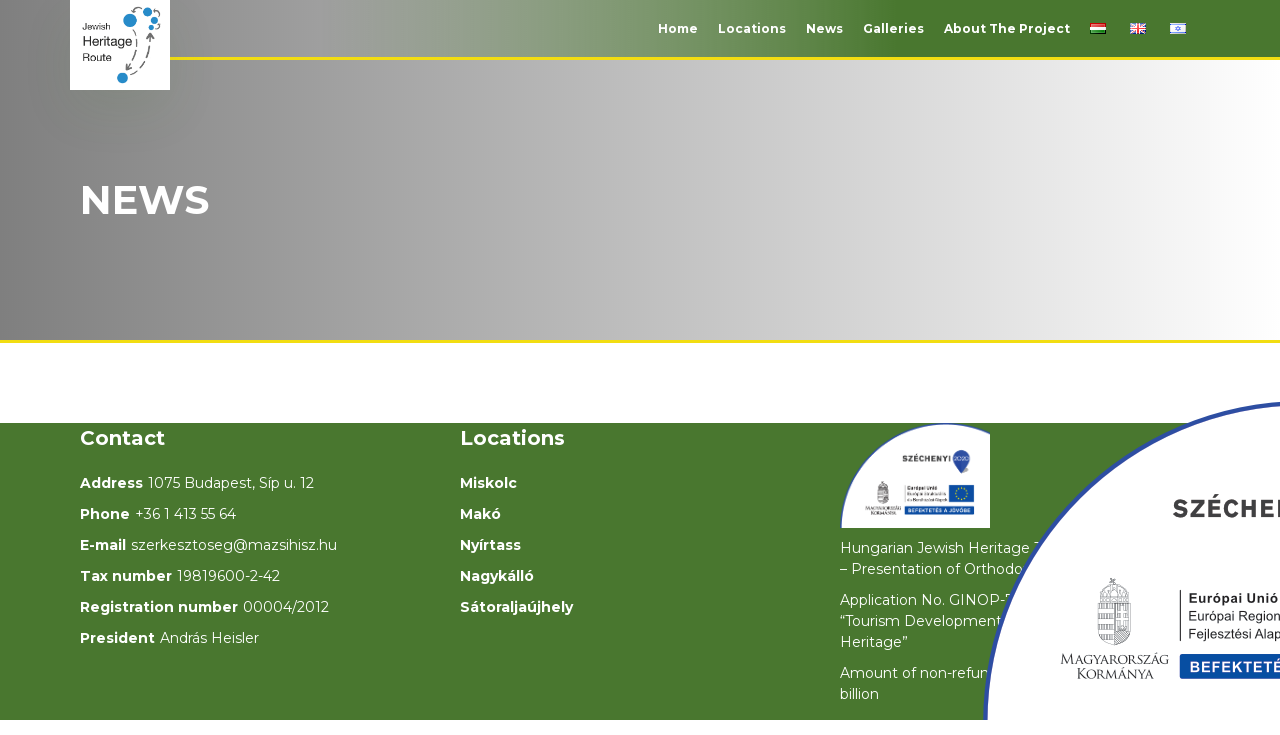

--- FILE ---
content_type: text/html; charset=UTF-8
request_url: https://zsidooroksegutja.hu/en/news/
body_size: 7047
content:
	<!doctype html>
<!--[if lt IE 7]><html class="no-js ie ie6 lt-ie9 lt-ie8 lt-ie7" lang="en-GB"> <![endif]-->
<!--[if IE 7]><html class="no-js ie ie7 lt-ie9 lt-ie8" lang="en-GB"> <![endif]-->
<!--[if IE 8]><html class="no-js ie ie8 lt-ie9" lang="en-GB"> <![endif]-->
<!--[if gt IE 8]><!-->
	<html
	class="no-js" lang="hu"> <!--<![endif]-->
	<head>
		<!-- Google Tag Manager -->
		<script>
			(function (w, d, s, l, i) {
w[l] = w[l] || [];
w[l].push({'gtm.start': new Date().getTime(), event: 'gtm.js'});
var f = d.getElementsByTagName(s)[0],
j = d.createElement(s),
dl = l != 'dataLayer' ? '&l=' + l : '';
j.async = true;
j.src = 'https://www.googletagmanager.com/gtm.js?id=' + i + dl;
f.parentNode.insertBefore(j, f);
})(window, document, 'script', 'dataLayer', 'GTM-W9BR3CF');
		</script>
		<!-- End Google Tag Manager -->


				<meta charset="UTF-8"/>
		<title>

							News
				|
				Zsidó Örökség Útja
					</title>
		<base href="/">
		<meta name="description" content="...egy újabb WordPress honlap...">

		<meta http-equiv="Content-Type" content="text/html; charset=UTF-8"/>
		<meta http-equiv="X-UA-Compatible" content="IE=edge">
		<meta name="viewport" content="width=device-width, initial-scale=1.0">
		<link rel="pingback" href="https://zsidooroksegutja.hu/xmlrpc.php"/>
		<link rel="icon" href="https://zsidooroksegutja.hu/wp-content/themes/zsou/img/favicon.png">
		<meta name="description" content="...egy újabb WordPress honlap...">
		<meta
		name="keywords" content="">

				<meta property="og:title" content="News | Zsidó Örökség Útja"/>
					<meta property="og:description" content=""/>
		
					<meta property="og:image" content="https://zsidooroksegutja.hu/wp-content/themes/zsou/img/og-default.png"/>
				<meta
		property="og:url" content="https://zsidooroksegutja.hu/en/news/"/>

				<meta name="twitter:card" content="summary"/>
		<meta name="twitter:title" content="News "/>
		
			<meta property="twitter:description" content=""/>
									<meta name="twitter:image" content="https://zsidooroksegutja.hu/wp-content/themes/zsou/img/og-default-twitter.png"/>
		
		<!-- 						        <link rel="stylesheet" href="https://zsidooroksegutja.hu/wp-content/themes/zsou/style.min.css" type="text/css" media="screen" />
						     -->

		<!-- <link rel="stylesheet" href="https://zsidooroksegutja.hu/wp-content/themes/zsou/style.css" type="text/css" media="screen" /> -->


		<link rel="preconnect" href="https://fonts.gstatic.com">
		<link href="https://fonts.googleapis.com/css2?family=Montserrat:ital,wght@0,400;0,700;1,400;1,700&display=swap" rel="stylesheet">

		<link
		rel="stylesheet" href="https://pro.fontawesome.com/releases/v5.4.1/css/all.css" integrity="sha384-POYwD7xcktv3gUeZO5s/9nUbRJG/WOmV6jfEGikMJu77LGYO8Rfs2X7URG822aum" crossorigin="anonymous">


		

		<title>News &#8211; Zsidó Örökség Útja</title>
<meta name='robots' content='max-image-preview:large' />
<link rel='dns-prefetch' href='//ajax.googleapis.com' />
<link rel='dns-prefetch' href='//maps.googleapis.com' />
<link rel="alternate" type="application/rss+xml" title="Zsidó Örökség Útja &raquo; Feed" href="https://zsidooroksegutja.hu/en/feed/" />
<link rel="alternate" type="application/rss+xml" title="Zsidó Örökség Útja &raquo; Comments Feed" href="https://zsidooroksegutja.hu/en/comments/feed/" />
<link rel='stylesheet' id='wp-block-library-css' href='https://zsidooroksegutja.hu/wp-includes/css/dist/block-library/style.min.css' type='text/css' media='all' />
<style id='classic-theme-styles-inline-css' type='text/css'>
/*! This file is auto-generated */
.wp-block-button__link{color:#fff;background-color:#32373c;border-radius:9999px;box-shadow:none;text-decoration:none;padding:calc(.667em + 2px) calc(1.333em + 2px);font-size:1.125em}.wp-block-file__button{background:#32373c;color:#fff;text-decoration:none}
</style>
<style id='global-styles-inline-css' type='text/css'>
body{--wp--preset--color--black: #000000;--wp--preset--color--cyan-bluish-gray: #abb8c3;--wp--preset--color--white: #ffffff;--wp--preset--color--pale-pink: #f78da7;--wp--preset--color--vivid-red: #cf2e2e;--wp--preset--color--luminous-vivid-orange: #ff6900;--wp--preset--color--luminous-vivid-amber: #fcb900;--wp--preset--color--light-green-cyan: #7bdcb5;--wp--preset--color--vivid-green-cyan: #00d084;--wp--preset--color--pale-cyan-blue: #8ed1fc;--wp--preset--color--vivid-cyan-blue: #0693e3;--wp--preset--color--vivid-purple: #9b51e0;--wp--preset--gradient--vivid-cyan-blue-to-vivid-purple: linear-gradient(135deg,rgba(6,147,227,1) 0%,rgb(155,81,224) 100%);--wp--preset--gradient--light-green-cyan-to-vivid-green-cyan: linear-gradient(135deg,rgb(122,220,180) 0%,rgb(0,208,130) 100%);--wp--preset--gradient--luminous-vivid-amber-to-luminous-vivid-orange: linear-gradient(135deg,rgba(252,185,0,1) 0%,rgba(255,105,0,1) 100%);--wp--preset--gradient--luminous-vivid-orange-to-vivid-red: linear-gradient(135deg,rgba(255,105,0,1) 0%,rgb(207,46,46) 100%);--wp--preset--gradient--very-light-gray-to-cyan-bluish-gray: linear-gradient(135deg,rgb(238,238,238) 0%,rgb(169,184,195) 100%);--wp--preset--gradient--cool-to-warm-spectrum: linear-gradient(135deg,rgb(74,234,220) 0%,rgb(151,120,209) 20%,rgb(207,42,186) 40%,rgb(238,44,130) 60%,rgb(251,105,98) 80%,rgb(254,248,76) 100%);--wp--preset--gradient--blush-light-purple: linear-gradient(135deg,rgb(255,206,236) 0%,rgb(152,150,240) 100%);--wp--preset--gradient--blush-bordeaux: linear-gradient(135deg,rgb(254,205,165) 0%,rgb(254,45,45) 50%,rgb(107,0,62) 100%);--wp--preset--gradient--luminous-dusk: linear-gradient(135deg,rgb(255,203,112) 0%,rgb(199,81,192) 50%,rgb(65,88,208) 100%);--wp--preset--gradient--pale-ocean: linear-gradient(135deg,rgb(255,245,203) 0%,rgb(182,227,212) 50%,rgb(51,167,181) 100%);--wp--preset--gradient--electric-grass: linear-gradient(135deg,rgb(202,248,128) 0%,rgb(113,206,126) 100%);--wp--preset--gradient--midnight: linear-gradient(135deg,rgb(2,3,129) 0%,rgb(40,116,252) 100%);--wp--preset--font-size--small: 13px;--wp--preset--font-size--medium: 20px;--wp--preset--font-size--large: 36px;--wp--preset--font-size--x-large: 42px;--wp--preset--spacing--20: 0.44rem;--wp--preset--spacing--30: 0.67rem;--wp--preset--spacing--40: 1rem;--wp--preset--spacing--50: 1.5rem;--wp--preset--spacing--60: 2.25rem;--wp--preset--spacing--70: 3.38rem;--wp--preset--spacing--80: 5.06rem;--wp--preset--shadow--natural: 6px 6px 9px rgba(0, 0, 0, 0.2);--wp--preset--shadow--deep: 12px 12px 50px rgba(0, 0, 0, 0.4);--wp--preset--shadow--sharp: 6px 6px 0px rgba(0, 0, 0, 0.2);--wp--preset--shadow--outlined: 6px 6px 0px -3px rgba(255, 255, 255, 1), 6px 6px rgba(0, 0, 0, 1);--wp--preset--shadow--crisp: 6px 6px 0px rgba(0, 0, 0, 1);}:where(.is-layout-flex){gap: 0.5em;}:where(.is-layout-grid){gap: 0.5em;}body .is-layout-flex{display: flex;}body .is-layout-flex{flex-wrap: wrap;align-items: center;}body .is-layout-flex > *{margin: 0;}body .is-layout-grid{display: grid;}body .is-layout-grid > *{margin: 0;}:where(.wp-block-columns.is-layout-flex){gap: 2em;}:where(.wp-block-columns.is-layout-grid){gap: 2em;}:where(.wp-block-post-template.is-layout-flex){gap: 1.25em;}:where(.wp-block-post-template.is-layout-grid){gap: 1.25em;}.has-black-color{color: var(--wp--preset--color--black) !important;}.has-cyan-bluish-gray-color{color: var(--wp--preset--color--cyan-bluish-gray) !important;}.has-white-color{color: var(--wp--preset--color--white) !important;}.has-pale-pink-color{color: var(--wp--preset--color--pale-pink) !important;}.has-vivid-red-color{color: var(--wp--preset--color--vivid-red) !important;}.has-luminous-vivid-orange-color{color: var(--wp--preset--color--luminous-vivid-orange) !important;}.has-luminous-vivid-amber-color{color: var(--wp--preset--color--luminous-vivid-amber) !important;}.has-light-green-cyan-color{color: var(--wp--preset--color--light-green-cyan) !important;}.has-vivid-green-cyan-color{color: var(--wp--preset--color--vivid-green-cyan) !important;}.has-pale-cyan-blue-color{color: var(--wp--preset--color--pale-cyan-blue) !important;}.has-vivid-cyan-blue-color{color: var(--wp--preset--color--vivid-cyan-blue) !important;}.has-vivid-purple-color{color: var(--wp--preset--color--vivid-purple) !important;}.has-black-background-color{background-color: var(--wp--preset--color--black) !important;}.has-cyan-bluish-gray-background-color{background-color: var(--wp--preset--color--cyan-bluish-gray) !important;}.has-white-background-color{background-color: var(--wp--preset--color--white) !important;}.has-pale-pink-background-color{background-color: var(--wp--preset--color--pale-pink) !important;}.has-vivid-red-background-color{background-color: var(--wp--preset--color--vivid-red) !important;}.has-luminous-vivid-orange-background-color{background-color: var(--wp--preset--color--luminous-vivid-orange) !important;}.has-luminous-vivid-amber-background-color{background-color: var(--wp--preset--color--luminous-vivid-amber) !important;}.has-light-green-cyan-background-color{background-color: var(--wp--preset--color--light-green-cyan) !important;}.has-vivid-green-cyan-background-color{background-color: var(--wp--preset--color--vivid-green-cyan) !important;}.has-pale-cyan-blue-background-color{background-color: var(--wp--preset--color--pale-cyan-blue) !important;}.has-vivid-cyan-blue-background-color{background-color: var(--wp--preset--color--vivid-cyan-blue) !important;}.has-vivid-purple-background-color{background-color: var(--wp--preset--color--vivid-purple) !important;}.has-black-border-color{border-color: var(--wp--preset--color--black) !important;}.has-cyan-bluish-gray-border-color{border-color: var(--wp--preset--color--cyan-bluish-gray) !important;}.has-white-border-color{border-color: var(--wp--preset--color--white) !important;}.has-pale-pink-border-color{border-color: var(--wp--preset--color--pale-pink) !important;}.has-vivid-red-border-color{border-color: var(--wp--preset--color--vivid-red) !important;}.has-luminous-vivid-orange-border-color{border-color: var(--wp--preset--color--luminous-vivid-orange) !important;}.has-luminous-vivid-amber-border-color{border-color: var(--wp--preset--color--luminous-vivid-amber) !important;}.has-light-green-cyan-border-color{border-color: var(--wp--preset--color--light-green-cyan) !important;}.has-vivid-green-cyan-border-color{border-color: var(--wp--preset--color--vivid-green-cyan) !important;}.has-pale-cyan-blue-border-color{border-color: var(--wp--preset--color--pale-cyan-blue) !important;}.has-vivid-cyan-blue-border-color{border-color: var(--wp--preset--color--vivid-cyan-blue) !important;}.has-vivid-purple-border-color{border-color: var(--wp--preset--color--vivid-purple) !important;}.has-vivid-cyan-blue-to-vivid-purple-gradient-background{background: var(--wp--preset--gradient--vivid-cyan-blue-to-vivid-purple) !important;}.has-light-green-cyan-to-vivid-green-cyan-gradient-background{background: var(--wp--preset--gradient--light-green-cyan-to-vivid-green-cyan) !important;}.has-luminous-vivid-amber-to-luminous-vivid-orange-gradient-background{background: var(--wp--preset--gradient--luminous-vivid-amber-to-luminous-vivid-orange) !important;}.has-luminous-vivid-orange-to-vivid-red-gradient-background{background: var(--wp--preset--gradient--luminous-vivid-orange-to-vivid-red) !important;}.has-very-light-gray-to-cyan-bluish-gray-gradient-background{background: var(--wp--preset--gradient--very-light-gray-to-cyan-bluish-gray) !important;}.has-cool-to-warm-spectrum-gradient-background{background: var(--wp--preset--gradient--cool-to-warm-spectrum) !important;}.has-blush-light-purple-gradient-background{background: var(--wp--preset--gradient--blush-light-purple) !important;}.has-blush-bordeaux-gradient-background{background: var(--wp--preset--gradient--blush-bordeaux) !important;}.has-luminous-dusk-gradient-background{background: var(--wp--preset--gradient--luminous-dusk) !important;}.has-pale-ocean-gradient-background{background: var(--wp--preset--gradient--pale-ocean) !important;}.has-electric-grass-gradient-background{background: var(--wp--preset--gradient--electric-grass) !important;}.has-midnight-gradient-background{background: var(--wp--preset--gradient--midnight) !important;}.has-small-font-size{font-size: var(--wp--preset--font-size--small) !important;}.has-medium-font-size{font-size: var(--wp--preset--font-size--medium) !important;}.has-large-font-size{font-size: var(--wp--preset--font-size--large) !important;}.has-x-large-font-size{font-size: var(--wp--preset--font-size--x-large) !important;}
.wp-block-navigation a:where(:not(.wp-element-button)){color: inherit;}
:where(.wp-block-post-template.is-layout-flex){gap: 1.25em;}:where(.wp-block-post-template.is-layout-grid){gap: 1.25em;}
:where(.wp-block-columns.is-layout-flex){gap: 2em;}:where(.wp-block-columns.is-layout-grid){gap: 2em;}
.wp-block-pullquote{font-size: 1.5em;line-height: 1.6;}
</style>
<link rel='stylesheet' id='stromi-style-css' href='https://zsidooroksegutja.hu/wp-content/themes/zsou/style.css' type='text/css' media='all' />
<link rel="https://api.w.org/" href="https://zsidooroksegutja.hu/wp-json/" /><link rel="alternate" type="application/json" href="https://zsidooroksegutja.hu/wp-json/wp/v2/pages/195" /><link rel="EditURI" type="application/rsd+xml" title="RSD" href="https://zsidooroksegutja.hu/xmlrpc.php?rsd" />
<meta name="generator" content="WordPress 6.5.7" />
<link rel="canonical" href="https://zsidooroksegutja.hu/en/news/" />
<link rel='shortlink' href='https://zsidooroksegutja.hu/?p=195' />
<link rel="alternate" href="https://zsidooroksegutja.hu/hirek/" hreflang="hu" />
<link rel="alternate" href="https://zsidooroksegutja.hu/en/news/" hreflang="en" />
<link rel="alternate" href="https://zsidooroksegutja.hu/he/%d7%97%d7%93%d7%a9%d7%95%d7%aa/" hreflang="he" />
<!--buffer start custom--!>
<!--start callback custom--!>

<style type="text/css">.recentcomments a{display:inline !important;padding:0 !important;margin:0 !important;}</style>		<style type="text/css" id="wp-custom-css">
			#afc_sidebar_358 {
    background: transparent !important;
    padding: 0px !important;
		text-align: right;
}

@media (max-width: 767px){
	#afc_sidebar_358 img {
    width: 280px
}
}
		</style>
		
		<script src="https://cdn.jsdelivr.net/gh/alpinejs/alpine@v2.8.0/dist/alpine.min.js" defer></script>


	</head>
</html>
	

<body
	class="page-template page-template-page-news page-template-page-news-php page page-id-195">
	<!-- <div id="site" class="animation-class"> -->
			<header class="header" x-data="{ open : false }">
	<div class="container relative">
		<a class="nav__logo" href="/">
							<img src="https://zsidooroksegutja.hu/wp-content/themes/zsou/img/logo-en.jpg" alt="">

			
		</a>
		<div class="row">
			<div class="col-12">
				<div class="header__content">
											    <nav class="nav" :class="{ 'is-active' : open }" @click="open ? open = false : null">
            <a class="nav__item" href="https://zsidooroksegutja.hu/en/home/">
            Home
        </a>
            <a class="nav__item" href="https://zsidooroksegutja.hu/en/locations/">
            Locations
        </a>
            <a class="nav__item" href="https://zsidooroksegutja.hu/en/news/">
            News
        </a>
            <a class="nav__item" href="https://zsidooroksegutja.hu/en/galleries/">
            Galleries
        </a>
            <a class="nav__item" href="https://zsidooroksegutja.hu/en/about-the-project/">
            About The Project
        </a>
            <a class="nav__item" href="https://zsidooroksegutja.hu/hirek/">
            <img src="[data-uri]" title="Magyar" alt="Magyar" width="16" height="11" style="width: 16px; height: 11px;" />
        </a>
            <a class="nav__item" href="https://zsidooroksegutja.hu/en/news/">
            <img src="[data-uri]" title="English" alt="English" width="16" height="11" style="width: 16px; height: 11px;" />
        </a>
            <a class="nav__item" href="https://zsidooroksegutja.hu/he/%d7%97%d7%93%d7%a9%d7%95%d7%aa/">
            <img src="[data-uri]" title="עברית" alt="עברית" width="16" height="11" style="width: 16px; height: 11px;" />
        </a>
        

    </nav>
    <div class="nav__trigger" :class="{ 'is-active' : open }" @click="open = !open">
        MENÜ
        <i class="fas fa-bars"></i>
    </div>



					

				</div>
			</div>
		</div>
	</div>
</header>
		<main>
		<section class="page__header">
    <div class="container">        
        <div class="row">
            <div class="col-12 col-md-9 col-sm-9">
                <h1 class="page__title" >
                                            News
                                        
                </h1>
            </div>
        </div>
        <div class="row">
            <div class="col-12 col-md-9">
                <h2 class="page__subtitle">
                    
                </h2>
            </div>
        </div>
    </div>
</section><section class="page__content">
    <div class="container">
        
        <div class="row">
                    </div>
        
    </div>
</section>
	</main>
	<footer class="footer">

	<div class="container">
		<div class="row">
			<div class="col-md-4 col-sm-6 col-12">
				<div class="footer__col">
					<h3>
																			Contact
												

					</h3>
																																			<div class="footer__item">
								<strong class="float-left m-r-05">
									Address
								</strong>
								<span>
									1075 Budapest, Síp u. 12
								</span>

							</div>
																				<div class="footer__item">
								<strong class="float-left m-r-05">
									Phone
								</strong>
								<span>
									+36 1 413 55 64
								</span>

							</div>
																				<div class="footer__item">
								<strong class="float-left m-r-05">
									E-mail
								</strong>
								<span>
									szerkesztoseg@mazsihisz.hu
								</span>

							</div>
																				<div class="footer__item">
								<strong class="float-left m-r-05">
									Tax number
								</strong>
								<span>
									19819600-2-42
								</span>

							</div>
																				<div class="footer__item">
								<strong class="float-left m-r-05">
									Registration number
								</strong>
								<span>
									00004/2012
								</span>

							</div>
																				<div class="footer__item">
								<strong class="float-left m-r-05">
									President
								</strong>
								<span>
									András Heisler
								</span>

							</div>
											
					

				</div>

			</div>


			<div class="col-md-4 col-sm-6 col-12">
				<div class="footer__col">
					<h3>
																			Locations
																	</h3>
											<div class="footer__item">
							<a href="https://zsidooroksegutja.hu/en/place/miskolc-2/">
								<strong>Miskolc</strong>
							</a>
						</div>

											<div class="footer__item">
							<a href="https://zsidooroksegutja.hu/en/place/mako-2/">
								<strong>Makó</strong>
							</a>
						</div>

											<div class="footer__item">
							<a href="https://zsidooroksegutja.hu/en/place/nyirtass-2/">
								<strong>Nyírtass</strong>
							</a>
						</div>

											<div class="footer__item">
							<a href="https://zsidooroksegutja.hu/en/place/nagykallo-2/">
								<strong>Nagykálló</strong>
							</a>
						</div>

											<div class="footer__item">
							<a href="https://zsidooroksegutja.hu/en/place/satoraljaujhely-2/">
								<strong>Sátoraljaújhely</strong>
							</a>
						</div>

									</div>
			</div>
			<div class="col-md-4 col-sm-6 col-12">
				<div class="footer__col">
					<div class="footer__item">
						<img src="https://zsidooroksegutja.hu/wp-content/themes/zsou/img/eulogo-bottom.png">
					</div>
					<div class="footer__item">
												
							<p><span data-sheets-value="{&quot;1&quot;:2,&quot;2&quot;:&quot;Hungarian Jewish Heritage Trail in Eastern Hungary - Presentation of Orthodox Pilgrim Memorials\n\nApplication No. GINOP-7.1.4-16-2016-00002 “Tourism Development of Church Cultural Heritage”\n\nAmount of non-refundable support: HUF 1.414 billion&quot;}" data-sheets-userformat="{&quot;2&quot;:769,&quot;3&quot;:{&quot;1&quot;:0},&quot;11&quot;:4,&quot;12&quot;:0}">Hungarian Jewish Heritage Trail in Eastern Hungary &#8211; Presentation of Orthodox Pilgrim Memorials</span></p>
<p>Application No. GINOP-7.1.4-16-2016-00002 “Tourism Development of Church Cultural Heritage”</p>
<p>Amount of non-refundable support: HUF 1.414 billion</p>

																	</div>
				</div>
			</div>

		</div>
	</div>
</footer>
		<!-- </div> -->

</body>


<div id="afc_sidebar_358" class="afc_popup"><a href="https://mazsihisz.hu/hirek-a-zsido-vilagbol/palyazatok/ginop-turisztikai-fejlesztes-magyar-zsido-orokseg-utja-kelet-magyarorszagon" target="_blank" rel="noopener"><img class="alignnone size-full wp-image-345" src="https://zsidooroksegutja.hu/wp-content/uploads/2023/10/infoblokk_kedv_final_RGB_ERFA.png" alt="" width="500" height="345" /></a></div><link rel='stylesheet' id='advanced-floating-content-lite-css' href='https://zsidooroksegutja.hu/wp-content/plugins/advanced-floating-content-lite/public/css/advanced-floating-content-public.css' type='text/css' media='all' />
<style id='advanced-floating-content-lite-inline-css' type='text/css'>
#afc_sidebar_358{background:#FFFFFF;position:fixed;bottom:0px;right:0px;width:340px;margin:0px 0px 0px 0px;z-index:999999;padding:10px;color:#ffffff;}
.afc_popup .img{position:absolute; top:-15px; right:-15px;}
</style>
<script type="text/javascript" src="https://ajax.googleapis.com/ajax/libs/jquery/3.1.1/jquery.min.js" id="jquery-js"></script>
<script type="text/javascript" src="https://maps.googleapis.com/maps/api/js" id="google-map-js"></script>
<script type="text/javascript" src="https://zsidooroksegutja.hu/wp-content/themes/zsou/js/stromi.js" id="stromi-script-js"></script>
<script type="text/javascript" src="https://zsidooroksegutja.hu/wp-content/plugins/advanced-floating-content-lite/public/js/advanced-floating-content-public.js" id="advanced-floating-content-lite-js"></script>
<script type="text/javascript" id="advanced-floating-content-lite-js-after">
/* <![CDATA[ */

                                    (function ($) {
                                        $('.afc_close_content').click(function(){			
                                            var afc_content_id = $(this).closest('div').attr('id');
                                            $('#'+afc_content_id).hide();
                                        });
                                    })(jQuery);
                                
/* ]]> */
</script>

<script src="https://maps.googleapis.com/maps/api/js?key=AIzaSyAG1Ps9JDXpcETyJpEecqid68CWkKxe32A"></script>

</html>


--- FILE ---
content_type: text/css
request_url: https://zsidooroksegutja.hu/wp-content/themes/zsou/style.css
body_size: 29149
content:
@charset "UTF-8";.mfp-wrap,[tabindex="-1"]:focus:not(:focus-visible){outline:0!important}dl,h1,h2,h3,h4,h5,h6,ol,p,pre,ul{margin-top:0}address,dl,ol,p,pre,ul{margin-bottom:1rem}.mfp-container:before,.mfp-content,img,svg{vertical-align:middle}body,caption{text-align:left}button,hr,input{overflow:visible}*,.checkbox i,.mfp-container,::after,::before,img.mfp-img{box-sizing:border-box}pre,textarea{overflow:auto}article,aside,figcaption,figure,footer,header,hgroup,legend,main,nav,section{display:block}dd,h1,h2,h3,h4,h5,h6,label,legend{margin-bottom:.5rem}address,legend{line-height:inherit}progress,sub,sup{vertical-align:baseline}label,output{display:inline-block}.clearfix::after,.embed-responsive::before,.stretched-link::after{content:""}.mfp-arrow,html{-webkit-tap-highlight-color:transparent}.quillWrapper .ql-toolbar button.ql-active .ql-stroke,.quillWrapper .ql-toolbar button:hover .ql-stroke{stroke:#49772f!important}.quillWrapper .ql-toolbar button.ql-active .ql-fill,.quillWrapper .ql-toolbar button:hover .ql-fill{fill:#49772f!important}.text-truncate,.truncate{text-overflow:ellipsis}html{font-family:sans-serif;line-height:1.15;-webkit-text-size-adjust:100%}body{margin:0;background-color:#fff}hr{box-sizing:content-box;height:0}abbr[data-original-title],abbr[title]{text-decoration:underline;text-decoration:underline dotted;cursor:help;border-bottom:0;text-decoration-skip-ink:none}.gallery__thumb,.gallery__thumb:hover,.services__tab,[role=button],[type=button]:not(:disabled),[type=reset]:not(:disabled),[type=submit]:not(:disabled),button:not(:disabled),summary{cursor:pointer}address{font-style:normal}ol ol,ol ul,ul ol,ul ul{margin-bottom:0}dt{font-weight:700}dd{margin-left:0}blockquote,figure{margin:0 0 1rem}b,strong{font-weight:bolder}small{font-size:80%}sub,sup{position:relative;font-size:75%;line-height:0}sub{bottom:-.25em}sup{top:-.5em}a{color:#007bff;background-color:transparent}a:hover{color:#0056b3}a:not([href]):not([class]),a:not([href]):not([class]):hover{color:inherit;text-decoration:none}code,kbd,pre,samp{font-family:SFMono-Regular,Menlo,Monaco,Consolas,"Liberation Mono","Courier New",monospace;font-size:1em}pre{-ms-overflow-style:scrollbar}img{border-style:none}svg{overflow:hidden}table{border-collapse:collapse}caption{padding-top:.75rem;padding-bottom:.75rem;color:#6c757d;caption-side:bottom}th{text-align:inherit;text-align:-webkit-match-parent}button{border-radius:0}button:focus:not(:focus-visible){outline:0}button,input,optgroup,select,textarea{margin:0;font-family:inherit;font-size:inherit;line-height:inherit}button,select{text-transform:none}select{word-wrap:normal}[type=button],[type=reset],[type=submit],button{-webkit-appearance:button}[type=button]::-moz-focus-inner,[type=reset]::-moz-focus-inner,[type=submit]::-moz-focus-inner,button::-moz-focus-inner{padding:0;border-style:none}input[type=radio],input[type=checkbox]{box-sizing:border-box;padding:0}textarea{resize:vertical}fieldset{min-width:0;padding:0;margin:0;border:0}legend{width:100%;max-width:100%;padding:0;font-size:1.5rem;color:inherit;white-space:normal}[type=number]::-webkit-inner-spin-button,[type=number]::-webkit-outer-spin-button{height:auto}[type=search]{outline-offset:-2px;-webkit-appearance:none}[type=search]::-webkit-search-decoration{-webkit-appearance:none}::-webkit-file-upload-button{font:inherit;-webkit-appearance:button}summary{display:list-item}template{display:none}[hidden]{display:none!important}.container,.container-fluid,.container-lg,.container-md,.container-sm,.container-xl{width:100%;padding-right:1rem;padding-left:1rem;margin-right:auto;margin-left:auto}@media (min-width:576px){.container,.container-sm{max-width:540px}}@media (min-width:768px){.container,.container-md,.container-sm{max-width:720px}}@media (min-width:992px){.container,.container-lg,.container-md,.container-sm{max-width:960px}}@media (min-width:1200px){.container,.container-lg,.container-md,.container-sm,.container-xl{max-width:1140px}}.row{display:-ms-flexbox;display:flex;-ms-flex-wrap:wrap;flex-wrap:wrap;margin-right:-1rem;margin-left:-1rem}.no-gutters{margin-right:0;margin-left:0}.no-gutters>.col,.no-gutters>[class*=col-]{padding-right:0;padding-left:0}.col,.col-1,.col-10,.col-11,.col-12,.col-2,.col-3,.col-4,.col-5,.col-6,.col-7,.col-8,.col-9,.col-auto,.col-lg,.col-lg-1,.col-lg-10,.col-lg-11,.col-lg-12,.col-lg-2,.col-lg-3,.col-lg-4,.col-lg-5,.col-lg-6,.col-lg-7,.col-lg-8,.col-lg-9,.col-lg-auto,.col-md,.col-md-1,.col-md-10,.col-md-11,.col-md-12,.col-md-2,.col-md-3,.col-md-4,.col-md-5,.col-md-6,.col-md-7,.col-md-8,.col-md-9,.col-md-auto,.col-sm,.col-sm-1,.col-sm-10,.col-sm-11,.col-sm-12,.col-sm-2,.col-sm-3,.col-sm-4,.col-sm-5,.col-sm-6,.col-sm-7,.col-sm-8,.col-sm-9,.col-sm-auto,.col-xl,.col-xl-1,.col-xl-10,.col-xl-11,.col-xl-12,.col-xl-2,.col-xl-3,.col-xl-4,.col-xl-5,.col-xl-6,.col-xl-7,.col-xl-8,.col-xl-9,.col-xl-auto{position:relative;width:100%;padding-right:1rem;padding-left:1rem}.col{-ms-flex-preferred-size:0;flex-basis:0;-ms-flex-positive:1;flex-grow:1;max-width:100%}.row-cols-1>*{-ms-flex:0 0 100%;flex:0 0 100%;max-width:100%}.row-cols-2>*{-ms-flex:0 0 50%;flex:0 0 50%;max-width:50%}.row-cols-3>*{-ms-flex:0 0 33.33333%;flex:0 0 33.33333%;max-width:33.33333%}.row-cols-4>*{-ms-flex:0 0 25%;flex:0 0 25%;max-width:25%}.row-cols-5>*{-ms-flex:0 0 20%;flex:0 0 20%;max-width:20%}.row-cols-6>*{-ms-flex:0 0 16.66667%;flex:0 0 16.66667%;max-width:16.66667%}.col-auto{-ms-flex:0 0 auto;flex:0 0 auto;width:auto;max-width:100%}.col-1{-ms-flex:0 0 8.33333%;flex:0 0 8.33333%;max-width:8.33333%}.col-2{-ms-flex:0 0 16.66667%;flex:0 0 16.66667%;max-width:16.66667%}.col-3{-ms-flex:0 0 25%;flex:0 0 25%;max-width:25%}.col-4{-ms-flex:0 0 33.33333%;flex:0 0 33.33333%;max-width:33.33333%}.col-5{-ms-flex:0 0 41.66667%;flex:0 0 41.66667%;max-width:41.66667%}.col-6{-ms-flex:0 0 50%;flex:0 0 50%;max-width:50%}.col-7{-ms-flex:0 0 58.33333%;flex:0 0 58.33333%;max-width:58.33333%}.col-8{-ms-flex:0 0 66.66667%;flex:0 0 66.66667%;max-width:66.66667%}.col-9{-ms-flex:0 0 75%;flex:0 0 75%;max-width:75%}.col-10{-ms-flex:0 0 83.33333%;flex:0 0 83.33333%;max-width:83.33333%}.col-11{-ms-flex:0 0 91.66667%;flex:0 0 91.66667%;max-width:91.66667%}.col-12{-ms-flex:0 0 100%;flex:0 0 100%;max-width:100%}.order-first{-ms-flex-order:-1;order:-1}.order-last{-ms-flex-order:13;order:13}.order-0{-ms-flex-order:0;order:0}.order-1{-ms-flex-order:1;order:1}.order-2{-ms-flex-order:2;order:2}.order-3{-ms-flex-order:3;order:3}.order-4{-ms-flex-order:4;order:4}.order-5{-ms-flex-order:5;order:5}.order-6{-ms-flex-order:6;order:6}.order-7{-ms-flex-order:7;order:7}.order-8{-ms-flex-order:8;order:8}.order-9{-ms-flex-order:9;order:9}.order-10{-ms-flex-order:10;order:10}.order-11{-ms-flex-order:11;order:11}.order-12{-ms-flex-order:12;order:12}.offset-1{margin-left:8.33333%}.offset-2{margin-left:16.66667%}.offset-3{margin-left:25%}.offset-4{margin-left:33.33333%}.offset-5{margin-left:41.66667%}.offset-6{margin-left:50%}.offset-7{margin-left:58.33333%}.offset-8{margin-left:66.66667%}.offset-9{margin-left:75%}.offset-10{margin-left:83.33333%}.offset-11{margin-left:91.66667%}@media (min-width:576px){.col-sm{-ms-flex-preferred-size:0;flex-basis:0;-ms-flex-positive:1;flex-grow:1;max-width:100%}.row-cols-sm-1>*{-ms-flex:0 0 100%;flex:0 0 100%;max-width:100%}.row-cols-sm-2>*{-ms-flex:0 0 50%;flex:0 0 50%;max-width:50%}.row-cols-sm-3>*{-ms-flex:0 0 33.33333%;flex:0 0 33.33333%;max-width:33.33333%}.row-cols-sm-4>*{-ms-flex:0 0 25%;flex:0 0 25%;max-width:25%}.row-cols-sm-5>*{-ms-flex:0 0 20%;flex:0 0 20%;max-width:20%}.row-cols-sm-6>*{-ms-flex:0 0 16.66667%;flex:0 0 16.66667%;max-width:16.66667%}.col-sm-auto{-ms-flex:0 0 auto;flex:0 0 auto;width:auto;max-width:100%}.col-sm-1{-ms-flex:0 0 8.33333%;flex:0 0 8.33333%;max-width:8.33333%}.col-sm-2{-ms-flex:0 0 16.66667%;flex:0 0 16.66667%;max-width:16.66667%}.col-sm-3{-ms-flex:0 0 25%;flex:0 0 25%;max-width:25%}.col-sm-4{-ms-flex:0 0 33.33333%;flex:0 0 33.33333%;max-width:33.33333%}.col-sm-5{-ms-flex:0 0 41.66667%;flex:0 0 41.66667%;max-width:41.66667%}.col-sm-6{-ms-flex:0 0 50%;flex:0 0 50%;max-width:50%}.col-sm-7{-ms-flex:0 0 58.33333%;flex:0 0 58.33333%;max-width:58.33333%}.col-sm-8{-ms-flex:0 0 66.66667%;flex:0 0 66.66667%;max-width:66.66667%}.col-sm-9{-ms-flex:0 0 75%;flex:0 0 75%;max-width:75%}.col-sm-10{-ms-flex:0 0 83.33333%;flex:0 0 83.33333%;max-width:83.33333%}.col-sm-11{-ms-flex:0 0 91.66667%;flex:0 0 91.66667%;max-width:91.66667%}.col-sm-12{-ms-flex:0 0 100%;flex:0 0 100%;max-width:100%}.order-sm-first{-ms-flex-order:-1;order:-1}.order-sm-last{-ms-flex-order:13;order:13}.order-sm-0{-ms-flex-order:0;order:0}.order-sm-1{-ms-flex-order:1;order:1}.order-sm-2{-ms-flex-order:2;order:2}.order-sm-3{-ms-flex-order:3;order:3}.order-sm-4{-ms-flex-order:4;order:4}.order-sm-5{-ms-flex-order:5;order:5}.order-sm-6{-ms-flex-order:6;order:6}.order-sm-7{-ms-flex-order:7;order:7}.order-sm-8{-ms-flex-order:8;order:8}.order-sm-9{-ms-flex-order:9;order:9}.order-sm-10{-ms-flex-order:10;order:10}.order-sm-11{-ms-flex-order:11;order:11}.order-sm-12{-ms-flex-order:12;order:12}.offset-sm-0{margin-left:0}.offset-sm-1{margin-left:8.33333%}.offset-sm-2{margin-left:16.66667%}.offset-sm-3{margin-left:25%}.offset-sm-4{margin-left:33.33333%}.offset-sm-5{margin-left:41.66667%}.offset-sm-6{margin-left:50%}.offset-sm-7{margin-left:58.33333%}.offset-sm-8{margin-left:66.66667%}.offset-sm-9{margin-left:75%}.offset-sm-10{margin-left:83.33333%}.offset-sm-11{margin-left:91.66667%}}@media (min-width:768px){.col-md{-ms-flex-preferred-size:0;flex-basis:0;-ms-flex-positive:1;flex-grow:1;max-width:100%}.row-cols-md-1>*{-ms-flex:0 0 100%;flex:0 0 100%;max-width:100%}.row-cols-md-2>*{-ms-flex:0 0 50%;flex:0 0 50%;max-width:50%}.row-cols-md-3>*{-ms-flex:0 0 33.33333%;flex:0 0 33.33333%;max-width:33.33333%}.row-cols-md-4>*{-ms-flex:0 0 25%;flex:0 0 25%;max-width:25%}.row-cols-md-5>*{-ms-flex:0 0 20%;flex:0 0 20%;max-width:20%}.row-cols-md-6>*{-ms-flex:0 0 16.66667%;flex:0 0 16.66667%;max-width:16.66667%}.col-md-auto{-ms-flex:0 0 auto;flex:0 0 auto;width:auto;max-width:100%}.col-md-1{-ms-flex:0 0 8.33333%;flex:0 0 8.33333%;max-width:8.33333%}.col-md-2{-ms-flex:0 0 16.66667%;flex:0 0 16.66667%;max-width:16.66667%}.col-md-3{-ms-flex:0 0 25%;flex:0 0 25%;max-width:25%}.col-md-4{-ms-flex:0 0 33.33333%;flex:0 0 33.33333%;max-width:33.33333%}.col-md-5{-ms-flex:0 0 41.66667%;flex:0 0 41.66667%;max-width:41.66667%}.col-md-6{-ms-flex:0 0 50%;flex:0 0 50%;max-width:50%}.col-md-7{-ms-flex:0 0 58.33333%;flex:0 0 58.33333%;max-width:58.33333%}.col-md-8{-ms-flex:0 0 66.66667%;flex:0 0 66.66667%;max-width:66.66667%}.col-md-9{-ms-flex:0 0 75%;flex:0 0 75%;max-width:75%}.col-md-10{-ms-flex:0 0 83.33333%;flex:0 0 83.33333%;max-width:83.33333%}.col-md-11{-ms-flex:0 0 91.66667%;flex:0 0 91.66667%;max-width:91.66667%}.col-md-12{-ms-flex:0 0 100%;flex:0 0 100%;max-width:100%}.order-md-first{-ms-flex-order:-1;order:-1}.order-md-last{-ms-flex-order:13;order:13}.order-md-0{-ms-flex-order:0;order:0}.order-md-1{-ms-flex-order:1;order:1}.order-md-2{-ms-flex-order:2;order:2}.order-md-3{-ms-flex-order:3;order:3}.order-md-4{-ms-flex-order:4;order:4}.order-md-5{-ms-flex-order:5;order:5}.order-md-6{-ms-flex-order:6;order:6}.order-md-7{-ms-flex-order:7;order:7}.order-md-8{-ms-flex-order:8;order:8}.order-md-9{-ms-flex-order:9;order:9}.order-md-10{-ms-flex-order:10;order:10}.order-md-11{-ms-flex-order:11;order:11}.order-md-12{-ms-flex-order:12;order:12}.offset-md-0{margin-left:0}.offset-md-1{margin-left:8.33333%}.offset-md-2{margin-left:16.66667%}.offset-md-3{margin-left:25%}.offset-md-4{margin-left:33.33333%}.offset-md-5{margin-left:41.66667%}.offset-md-6{margin-left:50%}.offset-md-7{margin-left:58.33333%}.offset-md-8{margin-left:66.66667%}.offset-md-9{margin-left:75%}.offset-md-10{margin-left:83.33333%}.offset-md-11{margin-left:91.66667%}}.align-baseline{vertical-align:baseline!important}.align-top{vertical-align:top!important}.align-middle{vertical-align:middle!important}.align-bottom{vertical-align:bottom!important}.align-text-bottom{vertical-align:text-bottom!important}.align-text-top{vertical-align:text-top!important}.bg-primary{background-color:#007bff!important}a.bg-primary:focus,a.bg-primary:hover,button.bg-primary:focus,button.bg-primary:hover{background-color:#0062cc!important}.bg-secondary{background-color:#6c757d!important}a.bg-secondary:focus,a.bg-secondary:hover,button.bg-secondary:focus,button.bg-secondary:hover{background-color:#545b62!important}.bg-success{background-color:#28a745!important}a.bg-success:focus,a.bg-success:hover,button.bg-success:focus,button.bg-success:hover{background-color:#1e7e34!important}.bg-info{background-color:#17a2b8!important}a.bg-info:focus,a.bg-info:hover,button.bg-info:focus,button.bg-info:hover{background-color:#117a8b!important}.bg-warning{background-color:#ffc107!important}a.bg-warning:focus,a.bg-warning:hover,button.bg-warning:focus,button.bg-warning:hover{background-color:#d39e00!important}.bg-danger{background-color:#dc3545!important}a.bg-danger:focus,a.bg-danger:hover,button.bg-danger:focus,button.bg-danger:hover{background-color:#bd2130!important}.bg-light{background-color:#f8f9fa!important}a.bg-light:focus,a.bg-light:hover,button.bg-light:focus,button.bg-light:hover{background-color:#dae0e5!important}.bg-dark{background-color:#343a40!important}a.bg-dark:focus,a.bg-dark:hover,button.bg-dark:focus,button.bg-dark:hover{background-color:#1d2124!important}.bg-white{background-color:#fff!important}.bg-transparent{background-color:transparent!important}.border{border:1px solid #dee2e6!important}.border-top{border-top:1px solid #dee2e6!important}.border-right{border-right:1px solid #dee2e6!important}.border-bottom{border-bottom:1px solid #dee2e6!important}.border-left{border-left:1px solid #dee2e6!important}.border-0{border:0!important}.border-top-0{border-top:0!important}.border-right-0{border-right:0!important}.border-bottom-0{border-bottom:0!important}.border-left-0{border-left:0!important}.border-primary{border-color:#007bff!important}.border-secondary{border-color:#6c757d!important}.border-success{border-color:#28a745!important}.border-info{border-color:#17a2b8!important}.border-warning{border-color:#ffc107!important}.border-danger{border-color:#dc3545!important}.border-light{border-color:#f8f9fa!important}.border-dark{border-color:#343a40!important}.border-white{border-color:#fff!important}.rounded-sm{border-radius:.2rem!important}.rounded-right,.rounded-top{border-top-right-radius:.25rem!important}.rounded-bottom,.rounded-right{border-bottom-right-radius:.25rem!important}.rounded-left,.rounded-top{border-top-left-radius:.25rem!important}.rounded-bottom,.rounded-left{border-bottom-left-radius:.25rem!important}.rounded{border-radius:.25rem!important}.rounded-lg{border-radius:.3rem!important}.rounded-circle{border-radius:50%!important}.rounded-pill{border-radius:50rem!important}.rounded-0{border-radius:0!important}.clearfix::after{display:block;clear:both}.d-none{display:none!important}.d-inline{display:inline!important}.d-inline-block{display:inline-block!important}.d-block{display:block!important}.d-table{display:table!important}.d-table-row{display:table-row!important}.d-table-cell{display:table-cell!important}.d-flex{display:-ms-flexbox!important;display:flex!important}.d-inline-flex{display:-ms-inline-flexbox!important;display:inline-flex!important}@media (min-width:576px){.d-sm-none{display:none!important}.d-sm-inline{display:inline!important}.d-sm-inline-block{display:inline-block!important}.d-sm-block{display:block!important}.d-sm-table{display:table!important}.d-sm-table-row{display:table-row!important}.d-sm-table-cell{display:table-cell!important}.d-sm-flex{display:-ms-flexbox!important;display:flex!important}.d-sm-inline-flex{display:-ms-inline-flexbox!important;display:inline-flex!important}}@media (min-width:768px){.d-md-none{display:none!important}.d-md-inline{display:inline!important}.d-md-inline-block{display:inline-block!important}.d-md-block{display:block!important}.d-md-table{display:table!important}.d-md-table-row{display:table-row!important}.d-md-table-cell{display:table-cell!important}.d-md-flex{display:-ms-flexbox!important;display:flex!important}.d-md-inline-flex{display:-ms-inline-flexbox!important;display:inline-flex!important}}@media (min-width:992px){.col-lg{-ms-flex-preferred-size:0;flex-basis:0;-ms-flex-positive:1;flex-grow:1;max-width:100%}.row-cols-lg-1>*{-ms-flex:0 0 100%;flex:0 0 100%;max-width:100%}.row-cols-lg-2>*{-ms-flex:0 0 50%;flex:0 0 50%;max-width:50%}.row-cols-lg-3>*{-ms-flex:0 0 33.33333%;flex:0 0 33.33333%;max-width:33.33333%}.row-cols-lg-4>*{-ms-flex:0 0 25%;flex:0 0 25%;max-width:25%}.row-cols-lg-5>*{-ms-flex:0 0 20%;flex:0 0 20%;max-width:20%}.row-cols-lg-6>*{-ms-flex:0 0 16.66667%;flex:0 0 16.66667%;max-width:16.66667%}.col-lg-auto{-ms-flex:0 0 auto;flex:0 0 auto;width:auto;max-width:100%}.col-lg-1{-ms-flex:0 0 8.33333%;flex:0 0 8.33333%;max-width:8.33333%}.col-lg-2{-ms-flex:0 0 16.66667%;flex:0 0 16.66667%;max-width:16.66667%}.col-lg-3{-ms-flex:0 0 25%;flex:0 0 25%;max-width:25%}.col-lg-4{-ms-flex:0 0 33.33333%;flex:0 0 33.33333%;max-width:33.33333%}.col-lg-5{-ms-flex:0 0 41.66667%;flex:0 0 41.66667%;max-width:41.66667%}.col-lg-6{-ms-flex:0 0 50%;flex:0 0 50%;max-width:50%}.col-lg-7{-ms-flex:0 0 58.33333%;flex:0 0 58.33333%;max-width:58.33333%}.col-lg-8{-ms-flex:0 0 66.66667%;flex:0 0 66.66667%;max-width:66.66667%}.col-lg-9{-ms-flex:0 0 75%;flex:0 0 75%;max-width:75%}.col-lg-10{-ms-flex:0 0 83.33333%;flex:0 0 83.33333%;max-width:83.33333%}.col-lg-11{-ms-flex:0 0 91.66667%;flex:0 0 91.66667%;max-width:91.66667%}.col-lg-12{-ms-flex:0 0 100%;flex:0 0 100%;max-width:100%}.order-lg-first{-ms-flex-order:-1;order:-1}.order-lg-last{-ms-flex-order:13;order:13}.order-lg-0{-ms-flex-order:0;order:0}.order-lg-1{-ms-flex-order:1;order:1}.order-lg-2{-ms-flex-order:2;order:2}.order-lg-3{-ms-flex-order:3;order:3}.order-lg-4{-ms-flex-order:4;order:4}.order-lg-5{-ms-flex-order:5;order:5}.order-lg-6{-ms-flex-order:6;order:6}.order-lg-7{-ms-flex-order:7;order:7}.order-lg-8{-ms-flex-order:8;order:8}.order-lg-9{-ms-flex-order:9;order:9}.order-lg-10{-ms-flex-order:10;order:10}.order-lg-11{-ms-flex-order:11;order:11}.order-lg-12{-ms-flex-order:12;order:12}.offset-lg-0{margin-left:0}.offset-lg-1{margin-left:8.33333%}.offset-lg-2{margin-left:16.66667%}.offset-lg-3{margin-left:25%}.offset-lg-4{margin-left:33.33333%}.offset-lg-5{margin-left:41.66667%}.offset-lg-6{margin-left:50%}.offset-lg-7{margin-left:58.33333%}.offset-lg-8{margin-left:66.66667%}.offset-lg-9{margin-left:75%}.offset-lg-10{margin-left:83.33333%}.offset-lg-11{margin-left:91.66667%}.d-lg-none{display:none!important}.d-lg-inline{display:inline!important}.d-lg-inline-block{display:inline-block!important}.d-lg-block{display:block!important}.d-lg-table{display:table!important}.d-lg-table-row{display:table-row!important}.d-lg-table-cell{display:table-cell!important}.d-lg-flex{display:-ms-flexbox!important;display:flex!important}.d-lg-inline-flex{display:-ms-inline-flexbox!important;display:inline-flex!important}}@media (min-width:1200px){.col-xl{-ms-flex-preferred-size:0;flex-basis:0;-ms-flex-positive:1;flex-grow:1;max-width:100%}.row-cols-xl-1>*{-ms-flex:0 0 100%;flex:0 0 100%;max-width:100%}.row-cols-xl-2>*{-ms-flex:0 0 50%;flex:0 0 50%;max-width:50%}.row-cols-xl-3>*{-ms-flex:0 0 33.33333%;flex:0 0 33.33333%;max-width:33.33333%}.row-cols-xl-4>*{-ms-flex:0 0 25%;flex:0 0 25%;max-width:25%}.row-cols-xl-5>*{-ms-flex:0 0 20%;flex:0 0 20%;max-width:20%}.row-cols-xl-6>*{-ms-flex:0 0 16.66667%;flex:0 0 16.66667%;max-width:16.66667%}.col-xl-auto{-ms-flex:0 0 auto;flex:0 0 auto;width:auto;max-width:100%}.col-xl-1{-ms-flex:0 0 8.33333%;flex:0 0 8.33333%;max-width:8.33333%}.col-xl-2{-ms-flex:0 0 16.66667%;flex:0 0 16.66667%;max-width:16.66667%}.col-xl-3{-ms-flex:0 0 25%;flex:0 0 25%;max-width:25%}.col-xl-4{-ms-flex:0 0 33.33333%;flex:0 0 33.33333%;max-width:33.33333%}.col-xl-5{-ms-flex:0 0 41.66667%;flex:0 0 41.66667%;max-width:41.66667%}.col-xl-6{-ms-flex:0 0 50%;flex:0 0 50%;max-width:50%}.col-xl-7{-ms-flex:0 0 58.33333%;flex:0 0 58.33333%;max-width:58.33333%}.col-xl-8{-ms-flex:0 0 66.66667%;flex:0 0 66.66667%;max-width:66.66667%}.col-xl-9{-ms-flex:0 0 75%;flex:0 0 75%;max-width:75%}.col-xl-10{-ms-flex:0 0 83.33333%;flex:0 0 83.33333%;max-width:83.33333%}.col-xl-11{-ms-flex:0 0 91.66667%;flex:0 0 91.66667%;max-width:91.66667%}.col-xl-12{-ms-flex:0 0 100%;flex:0 0 100%;max-width:100%}.order-xl-first{-ms-flex-order:-1;order:-1}.order-xl-last{-ms-flex-order:13;order:13}.order-xl-0{-ms-flex-order:0;order:0}.order-xl-1{-ms-flex-order:1;order:1}.order-xl-2{-ms-flex-order:2;order:2}.order-xl-3{-ms-flex-order:3;order:3}.order-xl-4{-ms-flex-order:4;order:4}.order-xl-5{-ms-flex-order:5;order:5}.order-xl-6{-ms-flex-order:6;order:6}.order-xl-7{-ms-flex-order:7;order:7}.order-xl-8{-ms-flex-order:8;order:8}.order-xl-9{-ms-flex-order:9;order:9}.order-xl-10{-ms-flex-order:10;order:10}.order-xl-11{-ms-flex-order:11;order:11}.order-xl-12{-ms-flex-order:12;order:12}.offset-xl-0{margin-left:0}.offset-xl-1{margin-left:8.33333%}.offset-xl-2{margin-left:16.66667%}.offset-xl-3{margin-left:25%}.offset-xl-4{margin-left:33.33333%}.offset-xl-5{margin-left:41.66667%}.offset-xl-6{margin-left:50%}.offset-xl-7{margin-left:58.33333%}.offset-xl-8{margin-left:66.66667%}.offset-xl-9{margin-left:75%}.offset-xl-10{margin-left:83.33333%}.offset-xl-11{margin-left:91.66667%}.d-xl-none{display:none!important}.d-xl-inline{display:inline!important}.d-xl-inline-block{display:inline-block!important}.d-xl-block{display:block!important}.d-xl-table{display:table!important}.d-xl-table-row{display:table-row!important}.d-xl-table-cell{display:table-cell!important}.d-xl-flex{display:-ms-flexbox!important;display:flex!important}.d-xl-inline-flex{display:-ms-inline-flexbox!important;display:inline-flex!important}}@media print{.d-print-none{display:none!important}.d-print-inline{display:inline!important}.d-print-inline-block{display:inline-block!important}.d-print-block{display:block!important}.d-print-table{display:table!important}.d-print-table-row{display:table-row!important}.d-print-table-cell{display:table-cell!important}.d-print-flex{display:-ms-flexbox!important;display:flex!important}.d-print-inline-flex{display:-ms-inline-flexbox!important;display:inline-flex!important}}.embed-responsive{position:relative;display:block;width:100%;padding:0;overflow:hidden}.embed-responsive::before{display:block}.embed-responsive .embed-responsive-item,.embed-responsive embed,.embed-responsive iframe,.embed-responsive object,.embed-responsive video{position:absolute;top:0;bottom:0;left:0;width:100%;height:100%;border:0}.embed-responsive-21by9::before{padding-top:42.85714%}.embed-responsive-16by9::before{padding-top:56.25%}.embed-responsive-4by3::before{padding-top:75%}.embed-responsive-1by1::before{padding-top:100%}.flex-row{-ms-flex-direction:row!important;flex-direction:row!important}.flex-column{-ms-flex-direction:column!important;flex-direction:column!important}.flex-row-reverse{-ms-flex-direction:row-reverse!important;flex-direction:row-reverse!important}.flex-column-reverse{-ms-flex-direction:column-reverse!important;flex-direction:column-reverse!important}.flex-wrap{-ms-flex-wrap:wrap!important;flex-wrap:wrap!important}.flex-nowrap{-ms-flex-wrap:nowrap!important;flex-wrap:nowrap!important}.flex-wrap-reverse{-ms-flex-wrap:wrap-reverse!important;flex-wrap:wrap-reverse!important}.flex-fill{-ms-flex:1 1 auto!important;flex:1 1 auto!important}.flex-grow-0{-ms-flex-positive:0!important;flex-grow:0!important}.flex-grow-1{-ms-flex-positive:1!important;flex-grow:1!important}.flex-shrink-0{-ms-flex-negative:0!important;flex-shrink:0!important}.flex-shrink-1{-ms-flex-negative:1!important;flex-shrink:1!important}.justify-content-start{-ms-flex-pack:start!important;justify-content:flex-start!important}.justify-content-end{-ms-flex-pack:end!important;justify-content:flex-end!important}.justify-content-center{-ms-flex-pack:center!important;justify-content:center!important}.justify-content-between{-ms-flex-pack:justify!important;justify-content:space-between!important}.justify-content-around{-ms-flex-pack:distribute!important;justify-content:space-around!important}.align-items-start{-ms-flex-align:start!important;align-items:flex-start!important}.align-items-end{-ms-flex-align:end!important;align-items:flex-end!important}.align-items-center{-ms-flex-align:center!important;align-items:center!important}.align-items-baseline{-ms-flex-align:baseline!important;align-items:baseline!important}.align-items-stretch{-ms-flex-align:stretch!important;align-items:stretch!important}.align-content-start{-ms-flex-line-pack:start!important;align-content:flex-start!important}.align-content-end{-ms-flex-line-pack:end!important;align-content:flex-end!important}.align-content-center{-ms-flex-line-pack:center!important;align-content:center!important}.align-content-between{-ms-flex-line-pack:justify!important;align-content:space-between!important}.align-content-around{-ms-flex-line-pack:distribute!important;align-content:space-around!important}.align-content-stretch{-ms-flex-line-pack:stretch!important;align-content:stretch!important}.align-self-auto{-ms-flex-item-align:auto!important;-ms-grid-row-align:auto!important;align-self:auto!important}.align-self-start{-ms-flex-item-align:start!important;align-self:flex-start!important}.align-self-end{-ms-flex-item-align:end!important;align-self:flex-end!important}.align-self-center{-ms-flex-item-align:center!important;-ms-grid-row-align:center!important;align-self:center!important}.align-self-baseline{-ms-flex-item-align:baseline!important;align-self:baseline!important}.align-self-stretch{-ms-flex-item-align:stretch!important;-ms-grid-row-align:stretch!important;align-self:stretch!important}@media (min-width:576px){.flex-sm-row{-ms-flex-direction:row!important;flex-direction:row!important}.flex-sm-column{-ms-flex-direction:column!important;flex-direction:column!important}.flex-sm-row-reverse{-ms-flex-direction:row-reverse!important;flex-direction:row-reverse!important}.flex-sm-column-reverse{-ms-flex-direction:column-reverse!important;flex-direction:column-reverse!important}.flex-sm-wrap{-ms-flex-wrap:wrap!important;flex-wrap:wrap!important}.flex-sm-nowrap{-ms-flex-wrap:nowrap!important;flex-wrap:nowrap!important}.flex-sm-wrap-reverse{-ms-flex-wrap:wrap-reverse!important;flex-wrap:wrap-reverse!important}.flex-sm-fill{-ms-flex:1 1 auto!important;flex:1 1 auto!important}.flex-sm-grow-0{-ms-flex-positive:0!important;flex-grow:0!important}.flex-sm-grow-1{-ms-flex-positive:1!important;flex-grow:1!important}.flex-sm-shrink-0{-ms-flex-negative:0!important;flex-shrink:0!important}.flex-sm-shrink-1{-ms-flex-negative:1!important;flex-shrink:1!important}.justify-content-sm-start{-ms-flex-pack:start!important;justify-content:flex-start!important}.justify-content-sm-end{-ms-flex-pack:end!important;justify-content:flex-end!important}.justify-content-sm-center{-ms-flex-pack:center!important;justify-content:center!important}.justify-content-sm-between{-ms-flex-pack:justify!important;justify-content:space-between!important}.justify-content-sm-around{-ms-flex-pack:distribute!important;justify-content:space-around!important}.align-items-sm-start{-ms-flex-align:start!important;align-items:flex-start!important}.align-items-sm-end{-ms-flex-align:end!important;align-items:flex-end!important}.align-items-sm-center{-ms-flex-align:center!important;align-items:center!important}.align-items-sm-baseline{-ms-flex-align:baseline!important;align-items:baseline!important}.align-items-sm-stretch{-ms-flex-align:stretch!important;align-items:stretch!important}.align-content-sm-start{-ms-flex-line-pack:start!important;align-content:flex-start!important}.align-content-sm-end{-ms-flex-line-pack:end!important;align-content:flex-end!important}.align-content-sm-center{-ms-flex-line-pack:center!important;align-content:center!important}.align-content-sm-between{-ms-flex-line-pack:justify!important;align-content:space-between!important}.align-content-sm-around{-ms-flex-line-pack:distribute!important;align-content:space-around!important}.align-content-sm-stretch{-ms-flex-line-pack:stretch!important;align-content:stretch!important}.align-self-sm-auto{-ms-flex-item-align:auto!important;-ms-grid-row-align:auto!important;align-self:auto!important}.align-self-sm-start{-ms-flex-item-align:start!important;align-self:flex-start!important}.align-self-sm-end{-ms-flex-item-align:end!important;align-self:flex-end!important}.align-self-sm-center{-ms-flex-item-align:center!important;-ms-grid-row-align:center!important;align-self:center!important}.align-self-sm-baseline{-ms-flex-item-align:baseline!important;align-self:baseline!important}.align-self-sm-stretch{-ms-flex-item-align:stretch!important;-ms-grid-row-align:stretch!important;align-self:stretch!important}}@media (min-width:768px){.flex-md-row{-ms-flex-direction:row!important;flex-direction:row!important}.flex-md-column{-ms-flex-direction:column!important;flex-direction:column!important}.flex-md-row-reverse{-ms-flex-direction:row-reverse!important;flex-direction:row-reverse!important}.flex-md-column-reverse{-ms-flex-direction:column-reverse!important;flex-direction:column-reverse!important}.flex-md-wrap{-ms-flex-wrap:wrap!important;flex-wrap:wrap!important}.flex-md-nowrap{-ms-flex-wrap:nowrap!important;flex-wrap:nowrap!important}.flex-md-wrap-reverse{-ms-flex-wrap:wrap-reverse!important;flex-wrap:wrap-reverse!important}.flex-md-fill{-ms-flex:1 1 auto!important;flex:1 1 auto!important}.flex-md-grow-0{-ms-flex-positive:0!important;flex-grow:0!important}.flex-md-grow-1{-ms-flex-positive:1!important;flex-grow:1!important}.flex-md-shrink-0{-ms-flex-negative:0!important;flex-shrink:0!important}.flex-md-shrink-1{-ms-flex-negative:1!important;flex-shrink:1!important}.justify-content-md-start{-ms-flex-pack:start!important;justify-content:flex-start!important}.justify-content-md-end{-ms-flex-pack:end!important;justify-content:flex-end!important}.justify-content-md-center{-ms-flex-pack:center!important;justify-content:center!important}.justify-content-md-between{-ms-flex-pack:justify!important;justify-content:space-between!important}.justify-content-md-around{-ms-flex-pack:distribute!important;justify-content:space-around!important}.align-items-md-start{-ms-flex-align:start!important;align-items:flex-start!important}.align-items-md-end{-ms-flex-align:end!important;align-items:flex-end!important}.align-items-md-center{-ms-flex-align:center!important;align-items:center!important}.align-items-md-baseline{-ms-flex-align:baseline!important;align-items:baseline!important}.align-items-md-stretch{-ms-flex-align:stretch!important;align-items:stretch!important}.align-content-md-start{-ms-flex-line-pack:start!important;align-content:flex-start!important}.align-content-md-end{-ms-flex-line-pack:end!important;align-content:flex-end!important}.align-content-md-center{-ms-flex-line-pack:center!important;align-content:center!important}.align-content-md-between{-ms-flex-line-pack:justify!important;align-content:space-between!important}.align-content-md-around{-ms-flex-line-pack:distribute!important;align-content:space-around!important}.align-content-md-stretch{-ms-flex-line-pack:stretch!important;align-content:stretch!important}.align-self-md-auto{-ms-flex-item-align:auto!important;-ms-grid-row-align:auto!important;align-self:auto!important}.align-self-md-start{-ms-flex-item-align:start!important;align-self:flex-start!important}.align-self-md-end{-ms-flex-item-align:end!important;align-self:flex-end!important}.align-self-md-center{-ms-flex-item-align:center!important;-ms-grid-row-align:center!important;align-self:center!important}.align-self-md-baseline{-ms-flex-item-align:baseline!important;align-self:baseline!important}.align-self-md-stretch{-ms-flex-item-align:stretch!important;-ms-grid-row-align:stretch!important;align-self:stretch!important}}@media (min-width:992px){.flex-lg-row{-ms-flex-direction:row!important;flex-direction:row!important}.flex-lg-column{-ms-flex-direction:column!important;flex-direction:column!important}.flex-lg-row-reverse{-ms-flex-direction:row-reverse!important;flex-direction:row-reverse!important}.flex-lg-column-reverse{-ms-flex-direction:column-reverse!important;flex-direction:column-reverse!important}.flex-lg-wrap{-ms-flex-wrap:wrap!important;flex-wrap:wrap!important}.flex-lg-nowrap{-ms-flex-wrap:nowrap!important;flex-wrap:nowrap!important}.flex-lg-wrap-reverse{-ms-flex-wrap:wrap-reverse!important;flex-wrap:wrap-reverse!important}.flex-lg-fill{-ms-flex:1 1 auto!important;flex:1 1 auto!important}.flex-lg-grow-0{-ms-flex-positive:0!important;flex-grow:0!important}.flex-lg-grow-1{-ms-flex-positive:1!important;flex-grow:1!important}.flex-lg-shrink-0{-ms-flex-negative:0!important;flex-shrink:0!important}.flex-lg-shrink-1{-ms-flex-negative:1!important;flex-shrink:1!important}.justify-content-lg-start{-ms-flex-pack:start!important;justify-content:flex-start!important}.justify-content-lg-end{-ms-flex-pack:end!important;justify-content:flex-end!important}.justify-content-lg-center{-ms-flex-pack:center!important;justify-content:center!important}.justify-content-lg-between{-ms-flex-pack:justify!important;justify-content:space-between!important}.justify-content-lg-around{-ms-flex-pack:distribute!important;justify-content:space-around!important}.align-items-lg-start{-ms-flex-align:start!important;align-items:flex-start!important}.align-items-lg-end{-ms-flex-align:end!important;align-items:flex-end!important}.align-items-lg-center{-ms-flex-align:center!important;align-items:center!important}.align-items-lg-baseline{-ms-flex-align:baseline!important;align-items:baseline!important}.align-items-lg-stretch{-ms-flex-align:stretch!important;align-items:stretch!important}.align-content-lg-start{-ms-flex-line-pack:start!important;align-content:flex-start!important}.align-content-lg-end{-ms-flex-line-pack:end!important;align-content:flex-end!important}.align-content-lg-center{-ms-flex-line-pack:center!important;align-content:center!important}.align-content-lg-between{-ms-flex-line-pack:justify!important;align-content:space-between!important}.align-content-lg-around{-ms-flex-line-pack:distribute!important;align-content:space-around!important}.align-content-lg-stretch{-ms-flex-line-pack:stretch!important;align-content:stretch!important}.align-self-lg-auto{-ms-flex-item-align:auto!important;-ms-grid-row-align:auto!important;align-self:auto!important}.align-self-lg-start{-ms-flex-item-align:start!important;align-self:flex-start!important}.align-self-lg-end{-ms-flex-item-align:end!important;align-self:flex-end!important}.align-self-lg-center{-ms-flex-item-align:center!important;-ms-grid-row-align:center!important;align-self:center!important}.align-self-lg-baseline{-ms-flex-item-align:baseline!important;align-self:baseline!important}.align-self-lg-stretch{-ms-flex-item-align:stretch!important;-ms-grid-row-align:stretch!important;align-self:stretch!important}}@media (min-width:1200px){.flex-xl-row{-ms-flex-direction:row!important;flex-direction:row!important}.flex-xl-column{-ms-flex-direction:column!important;flex-direction:column!important}.flex-xl-row-reverse{-ms-flex-direction:row-reverse!important;flex-direction:row-reverse!important}.flex-xl-column-reverse{-ms-flex-direction:column-reverse!important;flex-direction:column-reverse!important}.flex-xl-wrap{-ms-flex-wrap:wrap!important;flex-wrap:wrap!important}.flex-xl-nowrap{-ms-flex-wrap:nowrap!important;flex-wrap:nowrap!important}.flex-xl-wrap-reverse{-ms-flex-wrap:wrap-reverse!important;flex-wrap:wrap-reverse!important}.flex-xl-fill{-ms-flex:1 1 auto!important;flex:1 1 auto!important}.flex-xl-grow-0{-ms-flex-positive:0!important;flex-grow:0!important}.flex-xl-grow-1{-ms-flex-positive:1!important;flex-grow:1!important}.flex-xl-shrink-0{-ms-flex-negative:0!important;flex-shrink:0!important}.flex-xl-shrink-1{-ms-flex-negative:1!important;flex-shrink:1!important}.justify-content-xl-start{-ms-flex-pack:start!important;justify-content:flex-start!important}.justify-content-xl-end{-ms-flex-pack:end!important;justify-content:flex-end!important}.justify-content-xl-center{-ms-flex-pack:center!important;justify-content:center!important}.justify-content-xl-between{-ms-flex-pack:justify!important;justify-content:space-between!important}.justify-content-xl-around{-ms-flex-pack:distribute!important;justify-content:space-around!important}.align-items-xl-start{-ms-flex-align:start!important;align-items:flex-start!important}.align-items-xl-end{-ms-flex-align:end!important;align-items:flex-end!important}.align-items-xl-center{-ms-flex-align:center!important;align-items:center!important}.align-items-xl-baseline{-ms-flex-align:baseline!important;align-items:baseline!important}.align-items-xl-stretch{-ms-flex-align:stretch!important;align-items:stretch!important}.align-content-xl-start{-ms-flex-line-pack:start!important;align-content:flex-start!important}.align-content-xl-end{-ms-flex-line-pack:end!important;align-content:flex-end!important}.align-content-xl-center{-ms-flex-line-pack:center!important;align-content:center!important}.align-content-xl-between{-ms-flex-line-pack:justify!important;align-content:space-between!important}.align-content-xl-around{-ms-flex-line-pack:distribute!important;align-content:space-around!important}.align-content-xl-stretch{-ms-flex-line-pack:stretch!important;align-content:stretch!important}.align-self-xl-auto{-ms-flex-item-align:auto!important;-ms-grid-row-align:auto!important;align-self:auto!important}.align-self-xl-start{-ms-flex-item-align:start!important;align-self:flex-start!important}.align-self-xl-end{-ms-flex-item-align:end!important;align-self:flex-end!important}.align-self-xl-center{-ms-flex-item-align:center!important;-ms-grid-row-align:center!important;align-self:center!important}.align-self-xl-baseline{-ms-flex-item-align:baseline!important;align-self:baseline!important}.align-self-xl-stretch{-ms-flex-item-align:stretch!important;-ms-grid-row-align:stretch!important;align-self:stretch!important}}.error,.services__icon{-ms-flex-direction:column}.float-left{float:left!important}.float-right{float:right!important}.float-none{float:none!important}@media (min-width:576px){.float-sm-left{float:left!important}.float-sm-right{float:right!important}.float-sm-none{float:none!important}}@media (min-width:768px){.float-md-left{float:left!important}.float-md-right{float:right!important}.float-md-none{float:none!important}}.user-select-all{-webkit-user-select:all!important;-ms-user-select:all!important;user-select:all!important}.user-select-auto{-webkit-user-select:auto!important;-ms-user-select:auto!important;user-select:auto!important}.user-select-none{-webkit-user-select:none!important;-ms-user-select:none!important;user-select:none!important}.overflow-auto{overflow:auto!important}.overflow-hidden{overflow:hidden!important}.position-static{position:static!important}.position-relative{position:relative!important}.position-absolute{position:absolute!important}.position-fixed{position:fixed!important}.position-sticky{position:-webkit-sticky!important;position:sticky!important}.fixed-bottom,.fixed-top{position:fixed;z-index:1030;right:0;left:0}.fixed-top{top:0}.fixed-bottom{bottom:0}@supports ((position:-webkit-sticky) or (position:sticky)){.sticky-top{position:-webkit-sticky;position:sticky;top:0;z-index:1020}}.sr-only{position:absolute;width:1px;height:1px;padding:0;margin:-1px;overflow:hidden;clip:rect(0,0,0,0);white-space:nowrap;border:0}.sr-only-focusable:active,.sr-only-focusable:focus{position:static;width:auto;height:auto;overflow:visible;clip:auto;white-space:normal}.shadow-sm{box-shadow:0 .125rem .25rem rgba(0,0,0,.075)!important}.shadow{box-shadow:0 .5rem 1rem rgba(0,0,0,.15)!important}.shadow-lg{box-shadow:0 1rem 3rem rgba(0,0,0,.175)!important}.shadow-none{box-shadow:none!important}.btn--social-small:hover,.error__content,.services__content,.services__contents,.services__tabs{box-shadow:0 20px 50px rgba(73,119,47,.2)}.w-25{width:25%!important}.w-50{width:50%!important}.w-75{width:75%!important}.w-100{width:100%!important}.w-auto{width:auto!important}.h-25{height:25%!important}.h-50{height:50%!important}.h-75{height:75%!important}.h-100{height:100%!important}.h-auto{height:auto!important}.mw-100{max-width:100%!important}.container-fluid,.container-lg,.container-md,.container-sm,.container-xl,.intro{max-width:140rem}.mh-100{max-height:100%!important}.min-vw-100{min-width:100vw!important}.min-vh-100{min-height:100vh!important}.vw-100{width:100vw!important}.vh-100{height:100vh!important}.mt-0,.my-0{margin-top:0!important}.mr-0,.mx-0{margin-right:0!important}.mb-0,.my-0{margin-bottom:0!important}.ml-0,.mx-0{margin-left:0!important}.mt-1,.my-1{margin-top:.25rem!important}.mr-1,.mx-1{margin-right:.25rem!important}.mb-1,.my-1{margin-bottom:.25rem!important}.ml-1,.mx-1{margin-left:.25rem!important}.mt-2,.my-2{margin-top:.5rem!important}.mr-2,.mx-2{margin-right:.5rem!important}.mb-2,.my-2{margin-bottom:.5rem!important}.ml-2,.mx-2{margin-left:.5rem!important}.mt-3,.my-3{margin-top:1rem!important}.mr-3,.mx-3{margin-right:1rem!important}.mb-3,.my-3{margin-bottom:1rem!important}.ml-3,.mx-3{margin-left:1rem!important}.mt-4,.my-4{margin-top:1.5rem!important}.mr-4,.mx-4{margin-right:1.5rem!important}.mb-4,.my-4{margin-bottom:1.5rem!important}.ml-4,.mx-4{margin-left:1.5rem!important}.mt-5,.my-5{margin-top:3rem!important}.mr-5,.mx-5{margin-right:3rem!important}.mb-5,.my-5{margin-bottom:3rem!important}.ml-5,.mx-5{margin-left:3rem!important}.pt-0,.py-0{padding-top:0!important}.pr-0,.px-0{padding-right:0!important}.pb-0,.py-0{padding-bottom:0!important}.pl-0,.px-0{padding-left:0!important}.pt-1,.py-1{padding-top:.25rem!important}.pr-1,.px-1{padding-right:.25rem!important}.pb-1,.py-1{padding-bottom:.25rem!important}.pl-1,.px-1{padding-left:.25rem!important}.pt-2,.py-2{padding-top:.5rem!important}.pr-2,.px-2{padding-right:.5rem!important}.pb-2,.py-2{padding-bottom:.5rem!important}.pl-2,.px-2{padding-left:.5rem!important}.pt-3,.py-3{padding-top:1rem!important}.pr-3,.px-3{padding-right:1rem!important}.pb-3,.py-3{padding-bottom:1rem!important}.pl-3,.px-3{padding-left:1rem!important}.pt-4,.py-4{padding-top:1.5rem!important}.pr-4,.px-4{padding-right:1.5rem!important}.pb-4,.py-4{padding-bottom:1.5rem!important}.pl-4,.px-4{padding-left:1.5rem!important}.pt-5,.py-5{padding-top:3rem!important}.pr-5,.px-5{padding-right:3rem!important}.pb-5,.py-5{padding-bottom:3rem!important}.pl-5,.px-5{padding-left:3rem!important}.m-n1{margin:-.25rem!important}.mt-n1,.my-n1{margin-top:-.25rem!important}.mr-n1,.mx-n1{margin-right:-.25rem!important}.mb-n1,.my-n1{margin-bottom:-.25rem!important}.ml-n1,.mx-n1{margin-left:-.25rem!important}.m-n2{margin:-.5rem!important}.mt-n2,.my-n2{margin-top:-.5rem!important}.mr-n2,.mx-n2{margin-right:-.5rem!important}.mb-n2,.my-n2{margin-bottom:-.5rem!important}.ml-n2,.mx-n2{margin-left:-.5rem!important}.m-n3{margin:-1rem!important}.mt-n3,.my-n3{margin-top:-1rem!important}.mr-n3,.mx-n3{margin-right:-1rem!important}.mb-n3,.my-n3{margin-bottom:-1rem!important}.ml-n3,.mx-n3{margin-left:-1rem!important}.m-n4{margin:-1.5rem!important}.mt-n4,.my-n4{margin-top:-1.5rem!important}.mr-n4,.mx-n4{margin-right:-1.5rem!important}.mb-n4,.my-n4{margin-bottom:-1.5rem!important}.ml-n4,.mx-n4{margin-left:-1.5rem!important}.m-n5{margin:-3rem!important}.mt-n5,.my-n5{margin-top:-3rem!important}.mr-n5,.mx-n5{margin-right:-3rem!important}.mb-n5,.my-n5{margin-bottom:-3rem!important}.ml-n5,.mx-n5{margin-left:-3rem!important}.m-auto{margin:auto!important}.mt-auto,.my-auto{margin-top:auto!important}.mr-auto,.mx-auto{margin-right:auto!important}.mb-auto,.my-auto{margin-bottom:auto!important}.ml-auto,.mx-auto{margin-left:auto!important}@media (min-width:576px){.m-sm-0{margin:0!important}.mt-sm-0,.my-sm-0{margin-top:0!important}.mr-sm-0,.mx-sm-0{margin-right:0!important}.mb-sm-0,.my-sm-0{margin-bottom:0!important}.ml-sm-0,.mx-sm-0{margin-left:0!important}.m-sm-1{margin:.25rem!important}.mt-sm-1,.my-sm-1{margin-top:.25rem!important}.mr-sm-1,.mx-sm-1{margin-right:.25rem!important}.mb-sm-1,.my-sm-1{margin-bottom:.25rem!important}.ml-sm-1,.mx-sm-1{margin-left:.25rem!important}.m-sm-2{margin:.5rem!important}.mt-sm-2,.my-sm-2{margin-top:.5rem!important}.mr-sm-2,.mx-sm-2{margin-right:.5rem!important}.mb-sm-2,.my-sm-2{margin-bottom:.5rem!important}.ml-sm-2,.mx-sm-2{margin-left:.5rem!important}.m-sm-3{margin:1rem!important}.mt-sm-3,.my-sm-3{margin-top:1rem!important}.mr-sm-3,.mx-sm-3{margin-right:1rem!important}.mb-sm-3,.my-sm-3{margin-bottom:1rem!important}.ml-sm-3,.mx-sm-3{margin-left:1rem!important}.m-sm-4{margin:1.5rem!important}.mt-sm-4,.my-sm-4{margin-top:1.5rem!important}.mr-sm-4,.mx-sm-4{margin-right:1.5rem!important}.mb-sm-4,.my-sm-4{margin-bottom:1.5rem!important}.ml-sm-4,.mx-sm-4{margin-left:1.5rem!important}.m-sm-5{margin:3rem!important}.mt-sm-5,.my-sm-5{margin-top:3rem!important}.mr-sm-5,.mx-sm-5{margin-right:3rem!important}.mb-sm-5,.my-sm-5{margin-bottom:3rem!important}.ml-sm-5,.mx-sm-5{margin-left:3rem!important}.p-sm-0{padding:0!important}.pt-sm-0,.py-sm-0{padding-top:0!important}.pr-sm-0,.px-sm-0{padding-right:0!important}.pb-sm-0,.py-sm-0{padding-bottom:0!important}.pl-sm-0,.px-sm-0{padding-left:0!important}.p-sm-1{padding:.25rem!important}.pt-sm-1,.py-sm-1{padding-top:.25rem!important}.pr-sm-1,.px-sm-1{padding-right:.25rem!important}.pb-sm-1,.py-sm-1{padding-bottom:.25rem!important}.pl-sm-1,.px-sm-1{padding-left:.25rem!important}.p-sm-2{padding:.5rem!important}.pt-sm-2,.py-sm-2{padding-top:.5rem!important}.pr-sm-2,.px-sm-2{padding-right:.5rem!important}.pb-sm-2,.py-sm-2{padding-bottom:.5rem!important}.pl-sm-2,.px-sm-2{padding-left:.5rem!important}.p-sm-3{padding:1rem!important}.pt-sm-3,.py-sm-3{padding-top:1rem!important}.pr-sm-3,.px-sm-3{padding-right:1rem!important}.pb-sm-3,.py-sm-3{padding-bottom:1rem!important}.pl-sm-3,.px-sm-3{padding-left:1rem!important}.p-sm-4{padding:1.5rem!important}.pt-sm-4,.py-sm-4{padding-top:1.5rem!important}.pr-sm-4,.px-sm-4{padding-right:1.5rem!important}.pb-sm-4,.py-sm-4{padding-bottom:1.5rem!important}.pl-sm-4,.px-sm-4{padding-left:1.5rem!important}.p-sm-5{padding:3rem!important}.pt-sm-5,.py-sm-5{padding-top:3rem!important}.pr-sm-5,.px-sm-5{padding-right:3rem!important}.pb-sm-5,.py-sm-5{padding-bottom:3rem!important}.pl-sm-5,.px-sm-5{padding-left:3rem!important}.m-sm-n1{margin:-.25rem!important}.mt-sm-n1,.my-sm-n1{margin-top:-.25rem!important}.mr-sm-n1,.mx-sm-n1{margin-right:-.25rem!important}.mb-sm-n1,.my-sm-n1{margin-bottom:-.25rem!important}.ml-sm-n1,.mx-sm-n1{margin-left:-.25rem!important}.m-sm-n2{margin:-.5rem!important}.mt-sm-n2,.my-sm-n2{margin-top:-.5rem!important}.mr-sm-n2,.mx-sm-n2{margin-right:-.5rem!important}.mb-sm-n2,.my-sm-n2{margin-bottom:-.5rem!important}.ml-sm-n2,.mx-sm-n2{margin-left:-.5rem!important}.m-sm-n3{margin:-1rem!important}.mt-sm-n3,.my-sm-n3{margin-top:-1rem!important}.mr-sm-n3,.mx-sm-n3{margin-right:-1rem!important}.mb-sm-n3,.my-sm-n3{margin-bottom:-1rem!important}.ml-sm-n3,.mx-sm-n3{margin-left:-1rem!important}.m-sm-n4{margin:-1.5rem!important}.mt-sm-n4,.my-sm-n4{margin-top:-1.5rem!important}.mr-sm-n4,.mx-sm-n4{margin-right:-1.5rem!important}.mb-sm-n4,.my-sm-n4{margin-bottom:-1.5rem!important}.ml-sm-n4,.mx-sm-n4{margin-left:-1.5rem!important}.m-sm-n5{margin:-3rem!important}.mt-sm-n5,.my-sm-n5{margin-top:-3rem!important}.mr-sm-n5,.mx-sm-n5{margin-right:-3rem!important}.mb-sm-n5,.my-sm-n5{margin-bottom:-3rem!important}.ml-sm-n5,.mx-sm-n5{margin-left:-3rem!important}.m-sm-auto{margin:auto!important}.mt-sm-auto,.my-sm-auto{margin-top:auto!important}.mr-sm-auto,.mx-sm-auto{margin-right:auto!important}.mb-sm-auto,.my-sm-auto{margin-bottom:auto!important}.ml-sm-auto,.mx-sm-auto{margin-left:auto!important}}@media (min-width:768px){.m-md-0{margin:0!important}.mt-md-0,.my-md-0{margin-top:0!important}.mr-md-0,.mx-md-0{margin-right:0!important}.mb-md-0,.my-md-0{margin-bottom:0!important}.ml-md-0,.mx-md-0{margin-left:0!important}.m-md-1{margin:.25rem!important}.mt-md-1,.my-md-1{margin-top:.25rem!important}.mr-md-1,.mx-md-1{margin-right:.25rem!important}.mb-md-1,.my-md-1{margin-bottom:.25rem!important}.ml-md-1,.mx-md-1{margin-left:.25rem!important}.m-md-2{margin:.5rem!important}.mt-md-2,.my-md-2{margin-top:.5rem!important}.mr-md-2,.mx-md-2{margin-right:.5rem!important}.mb-md-2,.my-md-2{margin-bottom:.5rem!important}.ml-md-2,.mx-md-2{margin-left:.5rem!important}.m-md-3{margin:1rem!important}.mt-md-3,.my-md-3{margin-top:1rem!important}.mr-md-3,.mx-md-3{margin-right:1rem!important}.mb-md-3,.my-md-3{margin-bottom:1rem!important}.ml-md-3,.mx-md-3{margin-left:1rem!important}.m-md-4{margin:1.5rem!important}.mt-md-4,.my-md-4{margin-top:1.5rem!important}.mr-md-4,.mx-md-4{margin-right:1.5rem!important}.mb-md-4,.my-md-4{margin-bottom:1.5rem!important}.ml-md-4,.mx-md-4{margin-left:1.5rem!important}.m-md-5{margin:3rem!important}.mt-md-5,.my-md-5{margin-top:3rem!important}.mr-md-5,.mx-md-5{margin-right:3rem!important}.mb-md-5,.my-md-5{margin-bottom:3rem!important}.ml-md-5,.mx-md-5{margin-left:3rem!important}.p-md-0{padding:0!important}.pt-md-0,.py-md-0{padding-top:0!important}.pr-md-0,.px-md-0{padding-right:0!important}.pb-md-0,.py-md-0{padding-bottom:0!important}.pl-md-0,.px-md-0{padding-left:0!important}.p-md-1{padding:.25rem!important}.pt-md-1,.py-md-1{padding-top:.25rem!important}.pr-md-1,.px-md-1{padding-right:.25rem!important}.pb-md-1,.py-md-1{padding-bottom:.25rem!important}.pl-md-1,.px-md-1{padding-left:.25rem!important}.p-md-2{padding:.5rem!important}.pt-md-2,.py-md-2{padding-top:.5rem!important}.pr-md-2,.px-md-2{padding-right:.5rem!important}.pb-md-2,.py-md-2{padding-bottom:.5rem!important}.pl-md-2,.px-md-2{padding-left:.5rem!important}.p-md-3{padding:1rem!important}.pt-md-3,.py-md-3{padding-top:1rem!important}.pr-md-3,.px-md-3{padding-right:1rem!important}.pb-md-3,.py-md-3{padding-bottom:1rem!important}.pl-md-3,.px-md-3{padding-left:1rem!important}.p-md-4{padding:1.5rem!important}.pt-md-4,.py-md-4{padding-top:1.5rem!important}.pr-md-4,.px-md-4{padding-right:1.5rem!important}.pb-md-4,.py-md-4{padding-bottom:1.5rem!important}.pl-md-4,.px-md-4{padding-left:1.5rem!important}.p-md-5{padding:3rem!important}.pt-md-5,.py-md-5{padding-top:3rem!important}.pr-md-5,.px-md-5{padding-right:3rem!important}.pb-md-5,.py-md-5{padding-bottom:3rem!important}.pl-md-5,.px-md-5{padding-left:3rem!important}.m-md-n1{margin:-.25rem!important}.mt-md-n1,.my-md-n1{margin-top:-.25rem!important}.mr-md-n1,.mx-md-n1{margin-right:-.25rem!important}.mb-md-n1,.my-md-n1{margin-bottom:-.25rem!important}.ml-md-n1,.mx-md-n1{margin-left:-.25rem!important}.m-md-n2{margin:-.5rem!important}.mt-md-n2,.my-md-n2{margin-top:-.5rem!important}.mr-md-n2,.mx-md-n2{margin-right:-.5rem!important}.mb-md-n2,.my-md-n2{margin-bottom:-.5rem!important}.ml-md-n2,.mx-md-n2{margin-left:-.5rem!important}.m-md-n3{margin:-1rem!important}.mt-md-n3,.my-md-n3{margin-top:-1rem!important}.mr-md-n3,.mx-md-n3{margin-right:-1rem!important}.mb-md-n3,.my-md-n3{margin-bottom:-1rem!important}.ml-md-n3,.mx-md-n3{margin-left:-1rem!important}.m-md-n4{margin:-1.5rem!important}.mt-md-n4,.my-md-n4{margin-top:-1.5rem!important}.mr-md-n4,.mx-md-n4{margin-right:-1.5rem!important}.mb-md-n4,.my-md-n4{margin-bottom:-1.5rem!important}.ml-md-n4,.mx-md-n4{margin-left:-1.5rem!important}.m-md-n5{margin:-3rem!important}.mt-md-n5,.my-md-n5{margin-top:-3rem!important}.mr-md-n5,.mx-md-n5{margin-right:-3rem!important}.mb-md-n5,.my-md-n5{margin-bottom:-3rem!important}.ml-md-n5,.mx-md-n5{margin-left:-3rem!important}.m-md-auto{margin:auto!important}.mt-md-auto,.my-md-auto{margin-top:auto!important}.mr-md-auto,.mx-md-auto{margin-right:auto!important}.mb-md-auto,.my-md-auto{margin-bottom:auto!important}.ml-md-auto,.mx-md-auto{margin-left:auto!important}}@media (min-width:992px){.float-lg-left{float:left!important}.float-lg-right{float:right!important}.float-lg-none{float:none!important}.m-lg-0{margin:0!important}.mt-lg-0,.my-lg-0{margin-top:0!important}.mr-lg-0,.mx-lg-0{margin-right:0!important}.mb-lg-0,.my-lg-0{margin-bottom:0!important}.ml-lg-0,.mx-lg-0{margin-left:0!important}.m-lg-1{margin:.25rem!important}.mt-lg-1,.my-lg-1{margin-top:.25rem!important}.mr-lg-1,.mx-lg-1{margin-right:.25rem!important}.mb-lg-1,.my-lg-1{margin-bottom:.25rem!important}.ml-lg-1,.mx-lg-1{margin-left:.25rem!important}.m-lg-2{margin:.5rem!important}.mt-lg-2,.my-lg-2{margin-top:.5rem!important}.mr-lg-2,.mx-lg-2{margin-right:.5rem!important}.mb-lg-2,.my-lg-2{margin-bottom:.5rem!important}.ml-lg-2,.mx-lg-2{margin-left:.5rem!important}.m-lg-3{margin:1rem!important}.mt-lg-3,.my-lg-3{margin-top:1rem!important}.mr-lg-3,.mx-lg-3{margin-right:1rem!important}.mb-lg-3,.my-lg-3{margin-bottom:1rem!important}.ml-lg-3,.mx-lg-3{margin-left:1rem!important}.m-lg-4{margin:1.5rem!important}.mt-lg-4,.my-lg-4{margin-top:1.5rem!important}.mr-lg-4,.mx-lg-4{margin-right:1.5rem!important}.mb-lg-4,.my-lg-4{margin-bottom:1.5rem!important}.ml-lg-4,.mx-lg-4{margin-left:1.5rem!important}.m-lg-5{margin:3rem!important}.mt-lg-5,.my-lg-5{margin-top:3rem!important}.mr-lg-5,.mx-lg-5{margin-right:3rem!important}.mb-lg-5,.my-lg-5{margin-bottom:3rem!important}.ml-lg-5,.mx-lg-5{margin-left:3rem!important}.p-lg-0{padding:0!important}.pt-lg-0,.py-lg-0{padding-top:0!important}.pr-lg-0,.px-lg-0{padding-right:0!important}.pb-lg-0,.py-lg-0{padding-bottom:0!important}.pl-lg-0,.px-lg-0{padding-left:0!important}.p-lg-1{padding:.25rem!important}.pt-lg-1,.py-lg-1{padding-top:.25rem!important}.pr-lg-1,.px-lg-1{padding-right:.25rem!important}.pb-lg-1,.py-lg-1{padding-bottom:.25rem!important}.pl-lg-1,.px-lg-1{padding-left:.25rem!important}.p-lg-2{padding:.5rem!important}.pt-lg-2,.py-lg-2{padding-top:.5rem!important}.pr-lg-2,.px-lg-2{padding-right:.5rem!important}.pb-lg-2,.py-lg-2{padding-bottom:.5rem!important}.pl-lg-2,.px-lg-2{padding-left:.5rem!important}.p-lg-3{padding:1rem!important}.pt-lg-3,.py-lg-3{padding-top:1rem!important}.pr-lg-3,.px-lg-3{padding-right:1rem!important}.pb-lg-3,.py-lg-3{padding-bottom:1rem!important}.pl-lg-3,.px-lg-3{padding-left:1rem!important}.p-lg-4{padding:1.5rem!important}.pt-lg-4,.py-lg-4{padding-top:1.5rem!important}.pr-lg-4,.px-lg-4{padding-right:1.5rem!important}.pb-lg-4,.py-lg-4{padding-bottom:1.5rem!important}.pl-lg-4,.px-lg-4{padding-left:1.5rem!important}.p-lg-5{padding:3rem!important}.pt-lg-5,.py-lg-5{padding-top:3rem!important}.pr-lg-5,.px-lg-5{padding-right:3rem!important}.pb-lg-5,.py-lg-5{padding-bottom:3rem!important}.pl-lg-5,.px-lg-5{padding-left:3rem!important}.m-lg-n1{margin:-.25rem!important}.mt-lg-n1,.my-lg-n1{margin-top:-.25rem!important}.mr-lg-n1,.mx-lg-n1{margin-right:-.25rem!important}.mb-lg-n1,.my-lg-n1{margin-bottom:-.25rem!important}.ml-lg-n1,.mx-lg-n1{margin-left:-.25rem!important}.m-lg-n2{margin:-.5rem!important}.mt-lg-n2,.my-lg-n2{margin-top:-.5rem!important}.mr-lg-n2,.mx-lg-n2{margin-right:-.5rem!important}.mb-lg-n2,.my-lg-n2{margin-bottom:-.5rem!important}.ml-lg-n2,.mx-lg-n2{margin-left:-.5rem!important}.m-lg-n3{margin:-1rem!important}.mt-lg-n3,.my-lg-n3{margin-top:-1rem!important}.mr-lg-n3,.mx-lg-n3{margin-right:-1rem!important}.mb-lg-n3,.my-lg-n3{margin-bottom:-1rem!important}.ml-lg-n3,.mx-lg-n3{margin-left:-1rem!important}.m-lg-n4{margin:-1.5rem!important}.mt-lg-n4,.my-lg-n4{margin-top:-1.5rem!important}.mr-lg-n4,.mx-lg-n4{margin-right:-1.5rem!important}.mb-lg-n4,.my-lg-n4{margin-bottom:-1.5rem!important}.ml-lg-n4,.mx-lg-n4{margin-left:-1.5rem!important}.m-lg-n5{margin:-3rem!important}.mt-lg-n5,.my-lg-n5{margin-top:-3rem!important}.mr-lg-n5,.mx-lg-n5{margin-right:-3rem!important}.mb-lg-n5,.my-lg-n5{margin-bottom:-3rem!important}.ml-lg-n5,.mx-lg-n5{margin-left:-3rem!important}.m-lg-auto{margin:auto!important}.mt-lg-auto,.my-lg-auto{margin-top:auto!important}.mr-lg-auto,.mx-lg-auto{margin-right:auto!important}.mb-lg-auto,.my-lg-auto{margin-bottom:auto!important}.ml-lg-auto,.mx-lg-auto{margin-left:auto!important}}@media (min-width:1200px){.float-xl-left{float:left!important}.float-xl-right{float:right!important}.float-xl-none{float:none!important}.m-xl-0{margin:0!important}.mt-xl-0,.my-xl-0{margin-top:0!important}.mr-xl-0,.mx-xl-0{margin-right:0!important}.mb-xl-0,.my-xl-0{margin-bottom:0!important}.ml-xl-0,.mx-xl-0{margin-left:0!important}.m-xl-1{margin:.25rem!important}.mt-xl-1,.my-xl-1{margin-top:.25rem!important}.mr-xl-1,.mx-xl-1{margin-right:.25rem!important}.mb-xl-1,.my-xl-1{margin-bottom:.25rem!important}.ml-xl-1,.mx-xl-1{margin-left:.25rem!important}.m-xl-2{margin:.5rem!important}.mt-xl-2,.my-xl-2{margin-top:.5rem!important}.mr-xl-2,.mx-xl-2{margin-right:.5rem!important}.mb-xl-2,.my-xl-2{margin-bottom:.5rem!important}.ml-xl-2,.mx-xl-2{margin-left:.5rem!important}.m-xl-3{margin:1rem!important}.mt-xl-3,.my-xl-3{margin-top:1rem!important}.mr-xl-3,.mx-xl-3{margin-right:1rem!important}.mb-xl-3,.my-xl-3{margin-bottom:1rem!important}.ml-xl-3,.mx-xl-3{margin-left:1rem!important}.m-xl-4{margin:1.5rem!important}.mt-xl-4,.my-xl-4{margin-top:1.5rem!important}.mr-xl-4,.mx-xl-4{margin-right:1.5rem!important}.mb-xl-4,.my-xl-4{margin-bottom:1.5rem!important}.ml-xl-4,.mx-xl-4{margin-left:1.5rem!important}.m-xl-5{margin:3rem!important}.mt-xl-5,.my-xl-5{margin-top:3rem!important}.mr-xl-5,.mx-xl-5{margin-right:3rem!important}.mb-xl-5,.my-xl-5{margin-bottom:3rem!important}.ml-xl-5,.mx-xl-5{margin-left:3rem!important}.p-xl-0{padding:0!important}.pt-xl-0,.py-xl-0{padding-top:0!important}.pr-xl-0,.px-xl-0{padding-right:0!important}.pb-xl-0,.py-xl-0{padding-bottom:0!important}.pl-xl-0,.px-xl-0{padding-left:0!important}.p-xl-1{padding:.25rem!important}.pt-xl-1,.py-xl-1{padding-top:.25rem!important}.pr-xl-1,.px-xl-1{padding-right:.25rem!important}.pb-xl-1,.py-xl-1{padding-bottom:.25rem!important}.pl-xl-1,.px-xl-1{padding-left:.25rem!important}.p-xl-2{padding:.5rem!important}.pt-xl-2,.py-xl-2{padding-top:.5rem!important}.pr-xl-2,.px-xl-2{padding-right:.5rem!important}.pb-xl-2,.py-xl-2{padding-bottom:.5rem!important}.pl-xl-2,.px-xl-2{padding-left:.5rem!important}.p-xl-3{padding:1rem!important}.pt-xl-3,.py-xl-3{padding-top:1rem!important}.pr-xl-3,.px-xl-3{padding-right:1rem!important}.pb-xl-3,.py-xl-3{padding-bottom:1rem!important}.pl-xl-3,.px-xl-3{padding-left:1rem!important}.p-xl-4{padding:1.5rem!important}.pt-xl-4,.py-xl-4{padding-top:1.5rem!important}.pr-xl-4,.px-xl-4{padding-right:1.5rem!important}.pb-xl-4,.py-xl-4{padding-bottom:1.5rem!important}.pl-xl-4,.px-xl-4{padding-left:1.5rem!important}.p-xl-5{padding:3rem!important}.pt-xl-5,.py-xl-5{padding-top:3rem!important}.pr-xl-5,.px-xl-5{padding-right:3rem!important}.pb-xl-5,.py-xl-5{padding-bottom:3rem!important}.pl-xl-5,.px-xl-5{padding-left:3rem!important}.m-xl-n1{margin:-.25rem!important}.mt-xl-n1,.my-xl-n1{margin-top:-.25rem!important}.mr-xl-n1,.mx-xl-n1{margin-right:-.25rem!important}.mb-xl-n1,.my-xl-n1{margin-bottom:-.25rem!important}.ml-xl-n1,.mx-xl-n1{margin-left:-.25rem!important}.m-xl-n2{margin:-.5rem!important}.mt-xl-n2,.my-xl-n2{margin-top:-.5rem!important}.mr-xl-n2,.mx-xl-n2{margin-right:-.5rem!important}.mb-xl-n2,.my-xl-n2{margin-bottom:-.5rem!important}.ml-xl-n2,.mx-xl-n2{margin-left:-.5rem!important}.m-xl-n3{margin:-1rem!important}.mt-xl-n3,.my-xl-n3{margin-top:-1rem!important}.mr-xl-n3,.mx-xl-n3{margin-right:-1rem!important}.mb-xl-n3,.my-xl-n3{margin-bottom:-1rem!important}.ml-xl-n3,.mx-xl-n3{margin-left:-1rem!important}.m-xl-n4{margin:-1.5rem!important}.mt-xl-n4,.my-xl-n4{margin-top:-1.5rem!important}.mr-xl-n4,.mx-xl-n4{margin-right:-1.5rem!important}.mb-xl-n4,.my-xl-n4{margin-bottom:-1.5rem!important}.ml-xl-n4,.mx-xl-n4{margin-left:-1.5rem!important}.m-xl-n5{margin:-3rem!important}.mt-xl-n5,.my-xl-n5{margin-top:-3rem!important}.mr-xl-n5,.mx-xl-n5{margin-right:-3rem!important}.mb-xl-n5,.my-xl-n5{margin-bottom:-3rem!important}.ml-xl-n5,.mx-xl-n5{margin-left:-3rem!important}.m-xl-auto{margin:auto!important}.mt-xl-auto,.my-xl-auto{margin-top:auto!important}.mr-xl-auto,.mx-xl-auto{margin-right:auto!important}.mb-xl-auto,.my-xl-auto{margin-bottom:auto!important}.ml-xl-auto,.mx-xl-auto{margin-left:auto!important}}.list,.list>strong{margin:0 0 1rem}.stretched-link::after{position:absolute;top:0;right:0;bottom:0;left:0;z-index:1;pointer-events:auto;background-color:rgba(0,0,0,0)}main,section{float:left;position:relative;width:100%}.text-monospace{font-family:SFMono-Regular,Menlo,Monaco,Consolas,"Liberation Mono","Courier New",monospace!important}.text-justify{text-align:justify!important}.text-wrap{white-space:normal!important}.text-nowrap{white-space:nowrap!important}.text-truncate{overflow:hidden;white-space:nowrap}.text-left{text-align:left!important}.text-right{text-align:right!important}.text-center{text-align:center!important}@media (min-width:576px){.text-sm-left{text-align:left!important}.text-sm-right{text-align:right!important}.text-sm-center{text-align:center!important}}@media (min-width:768px){.text-md-left{text-align:left!important}.text-md-right{text-align:right!important}.text-md-center{text-align:center!important}}@media (min-width:992px){.text-lg-left{text-align:left!important}.text-lg-right{text-align:right!important}.text-lg-center{text-align:center!important}}@media (min-width:1200px){.text-xl-left{text-align:left!important}.text-xl-right{text-align:right!important}.text-xl-center{text-align:center!important}}.text-lowercase{text-transform:lowercase!important}.text-uppercase{text-transform:uppercase!important}.text-capitalize{text-transform:capitalize!important}.font-weight-light{font-weight:300!important}.font-weight-lighter{font-weight:lighter!important}.font-weight-normal{font-weight:400!important}.font-weight-bold{font-weight:700!important}.font-weight-bolder{font-weight:bolder!important}.font-italic{font-style:italic!important}.text-white{color:#fff!important}.text-primary{color:#007bff!important}a.text-primary:focus,a.text-primary:hover{color:#0056b3!important}.text-secondary{color:#6c757d!important}a.text-secondary:focus,a.text-secondary:hover{color:#494f54!important}.text-success{color:#28a745!important}a.text-success:focus,a.text-success:hover{color:#19692c!important}.text-info{color:#17a2b8!important}a.text-info:focus,a.text-info:hover{color:#0f6674!important}.text-warning{color:#ffc107!important}a.text-warning:focus,a.text-warning:hover{color:#ba8b00!important}.text-danger{color:#dc3545!important}a.text-danger:focus,a.text-danger:hover{color:#a71d2a!important}.text-light{color:#f8f9fa!important}a.text-light:focus,a.text-light:hover{color:#cbd3da!important}.text-dark{color:#343a40!important}a.text-dark:focus,a.text-dark:hover{color:#121416!important}.text-body{color:#212529!important}.text-muted{color:#6c757d!important}.text-black-50{color:rgba(0,0,0,.5)!important}.text-white-50{color:rgba(255,255,255,.5)!important}.text-hide{font:0/0 a;color:transparent;text-shadow:none;background-color:transparent;border:0}.h1,.h2,.h3,h1,h2,h3{font-weight:700;font-family:Montserrat,sans-serif}.text-decoration-none{text-decoration:none!important}.mfp-close,a,a:focus,a:hover{text-decoration:none}.text-break{word-break:break-word!important;word-wrap:break-word!important}.text-reset{color:inherit!important}.visible{visibility:visible!important}.invisible{visibility:hidden!important}a:not([href]):not([tabindex]){color:unset}.h1,h1{font-size:5rem;line-height:1}.h1.font-serif,h1.font-serif{font-size:7rem}@media (max-width:575.98px){.h1,h1{font-size:3rem}}.h2,h2{font-size:3rem}.h2.font-serif,h2.font-serif{font-size:5rem}@media (max-width:575.98px){.h2,h2{font-size:2.4rem}}.h3,h3{font-size:2rem}.h3.font-serif,h3.font-serif{font-size:4rem}@media (max-width:575.98px){.h3,h3{font-size:1.8rem}}:root{font-size:10px}body{font-family:Montserrat,sans-serif;font-weight:400;font-size:1.4rem;line-height:1.5;background:center top repeat-y #333;color:#172540;overflow-x:hidden;background-size:100% auto}.section__title,.services__tab{font-weight:700;font-family:Montserrat,sans-serif}.gallery__current,.gallery__thumb{background-size:cover;background-position:center center;background-repeat:no-repeat}main{z-index:4;min-height:50vh}main:after{z-index:98}[lang=he] .page__header,[lang=he] main,body.rtl .page__header,body.rtl main{direction:rtl}[lang=he] .page__body,[lang=he] .page__header,[lang=he] .page__subtitle,[lang=he] .page__subtitle--action,[lang=he] .page__subtitle--light,[lang=he] .page__subtitle--primary,[lang=he] .page__subtitle--secondary,[lang=he] .page__title,[lang=he] .page__title--action,[lang=he] .page__title--light,[lang=he] .page__title--primary,[lang=he] .page__title--secondary,[lang=he] h1,[lang=he] h2,[lang=he] h3,[lang=he] h4,body.rtl .page__body,body.rtl .page__header,body.rtl .page__subtitle,body.rtl .page__subtitle--action,body.rtl .page__subtitle--light,body.rtl .page__subtitle--primary,body.rtl .page__subtitle--secondary,body.rtl .page__title,body.rtl .page__title--action,body.rtl .page__title--light,body.rtl .page__title--primary,body.rtl .page__title--secondary,body.rtl h1,body.rtl h2,body.rtl h3,body.rtl h4{text-align:right}@media (max-width:767.98px){.container{max-width:100%}.eulogo{display:none}}.container.mid{max-width:96rem}li,ul{width:100%}ul{padding-left:2rem}.eulogo{position:fixed;top:6rem;right:0;z-index:999;pointer-events:none}.gallery__full,.services__icon{top:0;left:0;right:0;bottom:0;transition:all .15s ease-in-out}.eulogo img{height:15rem;width:auto}.services__contents,.services__icons{float:left;position:relative;height:100%}.list{padding:2rem;float:left;width:100%;position:relative;background-color:#f1f1f1}.list ul{margin-bottom:0}.list ul li{list-style-type:disc!important}.services__tabs{float:left;width:100%;position:relative;background-color:#fff}.services__tab{padding:1rem 2rem;transition:all .15s ease-in-out}.services__tab:hover{cursor:pointer;background-color:#f2dd12;color:#fff}.services__tab.is-active{background-color:#49772f;color:#f2dd12}.services__contents{width:100%;background-color:#49772f;margin:0 0 4rem}.services__content{padding:0;background-color:#fff}.services__icons{width:100%}.services__icon{position:absolute;display:-ms-flexbox;display:flex;flex-direction:column;-ms-flex-align:center;align-items:center;-ms-flex-pack:center;justify-content:center;opacity:0;visibility:hidden}.services__icon.is-active{opacity:1;visibility:visible}.service-enter,.service-leave-to{opacity:0}.service-enter-to{opacity:1;-ms-transform:none;transform:none}.line,.line--action,.line--primary{height:.5rem;content:'';display:block;width:100%}.line--primary{background-color:#49772f}.line--action{background-color:#f2dd12}.section__title{margin:0 0 4rem;color:#f2dd12;white-space:nowrap}.section__title .line,.section__title .line--action,.section__title .line--primary{width:100%}.section__title.wrap{white-space:normal;line-height:1.5}.filter__toggle,.mfp-counter,.page__sidebar>h3,.truncate{white-space:nowrap}@keyframes bgRect{0%{transform:translate3d(-50%,-8rem,0);opacity:0}50%{transform:translate3d(-50%,0,0);opacity:1}100%{transform:translate3d(-50%,8rem,0);opacity:0}}.loader{position:fixed;left:0;right:0;bottom:0;content:'';z-index:9999;background-color:#49772f;opacity:0;visibility:hidden;transition:all .15s ease-in-out;height:0}.error__content,.gallery,.gallery__thumb img{position:relative;float:left}.loader.is-active{height:100%;opacity:1;visibility:visible}.error{display:-ms-flexbox;display:flex;flex-direction:column;-ms-flex-align:center;align-items:center;-ms-flex-pack:center;justify-content:center}.error .container{max-width:64rem}.error__content{width:100%;background-color:#fff;padding:4rem;display:-ms-flexbox;display:flex;-ms-flex-direction:column;flex-direction:column;-ms-flex-align:center;align-items:center;-ms-flex-pack:center;justify-content:center;line-height:1}.error__content strong{color:#ff7660;font-size:12rem;font-family:Montserrat,sans-serif;font-weight:400;font-weight:700}@media (max-width:575.98px){.error__content strong{font-size:8rem}}.gallery{width:100%;margin:0 0 2rem}.gallery__title{font-size:2rem;color:#172540}.gallery__current{width:100%;height:20rem;padding:0 .5rem}.gallery__current img{float:left;width:100%}.gallery__thumbs{width:auto;margin:.5rem 0 0;display:-ms-flexbox;display:flex;-ms-flex-wrap:nowrap;flex-wrap:nowrap;overflow:auto hidden}.gallery__thumb{float:left;display:inline-block;width:33.333%;height:9rem;margin:.5rem;transition:all .15s ease-in-out;overflow:hidden}.gallery__thumb:first-child{margin-left:0}.gallery__thumb:last-child{margin-right:0}.gallery__thumb img{width:100%;height:auto;transition:all .15s ease-in-out}.gallery__thumb:hover img{opacity:.85;-ms-transform:scale(1.1);transform:scale(1.1)}@media (max-width:575.98px){.gallery__thumb{width:50%;margin:0;padding:0}}.gallery__full{position:fixed;z-index:999999999;background-color:rgba(0,0,0,.85);padding:4rem;visibility:hidden;opacity:0;pointer-events:none}.gallery__full.is-active{opacity:1;pointer-events:all;visibility:visible}.gallery__full img{z-index:1;float:left;width:100%;position:relative}.gallery__big{position:absolute;top:2rem;left:2rem;right:2rem;bottom:4rem;z-index:2;background-position:center center;background-size:contain;background-repeat:no-repeat;display:-ms-flexbox;display:flex;-ms-flex-direction:column;flex-direction:column;-ms-flex-align:center;align-items:center;-ms-flex-pack:center;justify-content:center}.gallery__big__next,.gallery__big__prev{position:absolute;top:50%;transform:translate3d(0,-50%,0);color:#f2dd12;width:4rem;cursor:pointer;transition:all .15s ease-in-out}.gallery__big__prev,.gallery__dots{height:4rem;line-height:4rem;left:0;text-align:center}.gallery__dots span,.mfp-container:before{display:inline-block;content:''}.gallery__big__next{right:0;height:4rem;line-height:4rem;text-align:center;background-color:#49772f}.gallery__big__next:hover{cursor:pointer;background-color:#548936}.gallery__big__next i{color:#f2dd12}.gallery__big__prev{background-color:#49772f}.gallery__big__prev:hover{cursor:pointer;background-color:#548936}.gallery__big__prev i{color:#f2dd12}.gallery__close{position:fixed;top:2rem;right:0;height:4rem;line-height:4rem;width:4rem;text-align:center;background-color:rgba(0,0,0,.5);color:#fff;cursor:pointer}.gallery__close:hover{cursor:pointer}.gallery__dots{position:absolute;width:100%;bottom:0;right:0}.gallery__dots span{width:1rem;height:1rem;border-radius:50%;margin:0 .5rem;float:none;transition:all .15s ease-in-out;cursor:pointer;background-color:#fff}.gallery__dots span:hover{cursor:pointer}.gallery__dots span.is-active{background-color:#f2dd12}.map{float:left;width:100%;position:relative;overflow:hidden;box-shadow:0 20px 50px rgba(73,119,47,.1)}.infowindow{position:absolute;top:0;right:0;bottom:0;background-color:#fff;padding:1rem;overflow-x:hidden;overflow-y:auto;width:24rem;z-index:2;transition:all .15s ease-in-out;transform:translate3d(100%,0,0)}.infowindow>img,.infowindow__content,.infowindow__title{width:100%;position:relative;float:left}.infowindow>img{margin:0 0 1rem}.infowindow__close{float:left;margin:0 0 1rem;width:3rem;height:3rem;line-height:3rem;text-align:center;border-radius:50%;clear:both;background-color:#f1f1f1;cursor:pointer;transition:all .15s ease-in-out}.infowindow__close:hover{cursor:pointer}.mfp-bg,.mfp-wrap{position:fixed;left:0;top:0;height:100%;width:100%}.infowindow.is-active{-ms-transform:none;transform:none}.mfp-bg{z-index:1042;overflow:hidden;background:#0b0b0b;opacity:.8}.mfp-wrap{z-index:1043;-webkit-backface-visibility:hidden}.btn--accent:focus,.btn--big:focus,.btn--edit:focus,.btn--facebook:focus,.btn--gray-light:focus,.btn--icon-left:focus,.btn--icon-right:focus,.btn--icon:focus,.btn--instagram:focus,.btn--light:focus,.btn--linkedin:focus,.btn--logout:focus,.btn--next:focus,.btn--primary-light:focus,.btn--primary:focus,.btn--round:focus,.btn--secondary-hollow:focus,.btn--secondary:focus,.btn--small:focus,.btn--social-small:focus,.btn--social:focus,.btn--submit:focus,.btn--twitter:focus,.btn--vimeo:focus,.btn--youtube:focus,.btn:focus,button,button:focus,input:focus,textarea:focus{outline:0}.mfp-container{text-align:center;position:absolute;width:100%;height:100%;left:0;top:0;padding:0 8px}.mfp-container:before{height:100%}.mfp-align-top .mfp-container:before{display:none}.mfp-content{position:relative;display:inline-block;margin:0 auto;text-align:left;z-index:1045}.mfp-ajax-holder .mfp-content,.mfp-inline-holder .mfp-content{width:100%;cursor:auto}.mfp-ajax-cur{cursor:progress}.mfp-zoom-out-cur,.mfp-zoom-out-cur .mfp-image-holder .mfp-close{cursor:zoom-out}.mfp-zoom{cursor:pointer;cursor:zoom-in}.mfp-auto-cursor .mfp-content{cursor:auto}.mfp-arrow,.mfp-close,.mfp-counter,.mfp-preloader{-webkit-user-select:none;-ms-user-select:none;user-select:none}.mfp-loading.mfp-figure{display:none}.mfp-hide{display:none!important}.mfp-preloader{color:#CCC;position:absolute;top:50%;width:auto;text-align:center;margin-top:-.8em;left:8px;right:8px;z-index:1044}.mfp-preloader a{color:#CCC}.mfp-close,.mfp-preloader a:hover{color:#FFF}.mfp-s-error .mfp-content,.mfp-s-ready .mfp-preloader{display:none}button.mfp-arrow,button.mfp-close{overflow:visible;cursor:pointer;background:0 0;border:0;-webkit-appearance:none;display:block;outline:0;padding:0;z-index:1046;box-shadow:none;-ms-touch-action:manipulation;touch-action:manipulation}.mfp-figure:after,.mfp-iframe-scaler iframe{box-shadow:0 0 8px rgba(0,0,0,.6);position:absolute;left:0}button::-moz-focus-inner{padding:0;border:0}.mfp-close{width:44px;height:44px;line-height:44px;position:absolute;right:0;top:0;text-align:center;opacity:.65;padding:0 0 18px 10px;font-style:normal;font-size:28px;font-family:Arial,Baskerville,monospace}.mfp-close:focus,.mfp-close:hover{opacity:1}.mfp-close:active{top:1px}.mfp-close-btn-in .mfp-close{color:#333}.mfp-iframe-holder .mfp-close,.mfp-image-holder .mfp-close{color:#FFF;right:-6px;text-align:right;padding-right:6px;width:100%}.mfp-counter{position:absolute;top:0;right:0;color:#CCC;font-size:12px;line-height:18px}.mfp-figure,img.mfp-img{line-height:0}.mfp-arrow{position:absolute;opacity:.65;margin:-55px 0 0;top:50%;padding:0;width:90px;height:110px}.mfp-arrow:active{margin-top:-54px}.mfp-arrow:focus,.mfp-arrow:hover{opacity:1}.mfp-arrow:after,.mfp-arrow:before{content:'';display:block;width:0;height:0;position:absolute;left:0;top:0;margin-top:35px;margin-left:35px;border:inset transparent}.mfp-arrow:after{border-top-width:13px;border-bottom-width:13px;top:8px}.mfp-arrow:before{border-top-width:21px;border-bottom-width:21px;opacity:.7}.mfp-arrow-left{left:0}.mfp-arrow-left:after{border-right:17px solid #FFF;margin-left:31px}.mfp-arrow-left:before{margin-left:25px;border-right:27px solid #3F3F3F}.mfp-arrow-right{right:0}.mfp-arrow-right:after{border-left:17px solid #FFF;margin-left:39px}.mfp-arrow-right:before{border-left:27px solid #3F3F3F}.mfp-iframe-holder{padding-top:40px;padding-bottom:40px}.mfp-iframe-holder .mfp-content{line-height:0;width:100%;max-width:900px}.mfp-image-holder .mfp-content,img.mfp-img{max-width:100%}.mfp-iframe-holder .mfp-close{top:-40px}.mfp-iframe-scaler{width:100%;height:0;overflow:hidden;padding-top:56.25%}.mfp-iframe-scaler iframe{display:block;top:0;width:100%;height:100%;background:#000}.mfp-figure:after,img.mfp-img{width:auto;height:auto;display:block}img.mfp-img{padding:40px 0;margin:0 auto}.mfp-figure:after{content:'';top:40px;bottom:40px;right:0;z-index:-1;background:#444}.mfp-figure small{color:#BDBDBD;display:block;font-size:12px;line-height:14px}.mfp-figure figure{margin:0}.mfp-bottom-bar{margin-top:-36px;position:absolute;top:100%;left:0;width:100%;cursor:auto}.mfp-title{text-align:left;line-height:18px;color:#F3F3F3;word-wrap:break-word;padding-right:36px}.btn--icon,.empty,.slick-arrow{text-align:center}.mfp-gallery .mfp-image-holder .mfp-figure{cursor:pointer}@media screen and (max-width:800px) and (orientation:landscape),screen and (max-height:300px){.mfp-img-mobile .mfp-image-holder{padding-left:0;padding-right:0}.mfp-img-mobile img.mfp-img{padding:0}.mfp-img-mobile .mfp-figure:after{top:0;bottom:0}.mfp-img-mobile .mfp-figure small{display:inline;margin-left:5px}.mfp-img-mobile .mfp-bottom-bar{background:rgba(0,0,0,.6);bottom:0;margin:0;top:auto;padding:3px 5px;position:fixed;box-sizing:border-box}.mfp-img-mobile .mfp-bottom-bar:empty{padding:0}.mfp-img-mobile .mfp-counter{right:5px;top:3px}.mfp-img-mobile .mfp-close{top:0;right:0;width:35px;height:35px;line-height:35px;background:rgba(0,0,0,.6);position:fixed;text-align:center;padding:0}}.slick-arrow,.slick-dots{position:absolute;height:4rem}@media all and (max-width:900px){.mfp-arrow{-ms-transform:scale(.75);transform:scale(.75)}.mfp-arrow-left{-ms-transform-origin:0;transform-origin:0}.mfp-arrow-right{-ms-transform-origin:100%;transform-origin:100%}.mfp-container{padding-left:6px;padding-right:6px}}#__bs_notify__{bottom:0!important;left:0!important;right:auto!important;top:auto!important}.masonry{opacity:0;transition:all .15s ease-in-out}.masonry.is-loaded{opacity:1}.slick-list{padding:0!important;margin:0 5rem}.slick-list .slick-track{display:-ms-flexbox;display:flex}.slick-arrow{width:4rem;line-height:4rem;font-size:2rem;top:50%;transform:translate3d(0,-50%,0);z-index:4;border-radius:50%;background-color:#fff;transition:all .15s ease-in-out;cursor:pointer;color:#172540}.slick-arrow:hover{cursor:pointer;background-color:#f2dd12;color:#fff}.slick-arrow.slick-next{right:0}.slick-arrow.slick-prev{left:0}.slick-dots{bottom:-4rem;margin:0 0 1rem;width:100%;padding:0;display:-ms-flexbox;display:flex;-ms-flex-direction:row;flex-direction:row;-ms-flex-align:center;align-items:center;-ms-flex-pack:center;justify-content:center}.slick-dots li{width:1.2rem;height:1.2rem;list-style:none;padding:0;margin:0 .5rem}.slick-dots li button{background-color:#e8e8e8;width:1.2rem;height:1.2rem;border-radius:50%;-webkit-appearance:none;appearance:none;border:none;font-size:0}.slick-dots li.slick-active button,.user__title:before{background-color:#49772f}.job hr,.recipe hr{border-color:#49772f;opacity:.5}.user__cover{opacity:.5}.user__name{font-size:4rem;float:left;width:100%;margin:0 0 1rem;font-weight:700}.user__title{font-size:2rem;color:#f2dd12;float:left;font-weight:400;width:100%;margin:0 0 2rem;padding:0 0 1rem;position:relative}.user__title:before{position:absolute;bottom:0;left:0;height:2px;content:'';display:block;width:2rem}.user__bgsvg{position:absolute;top:-5%;left:-5%;width:50%;z-index:-1;height:auto}.user__bgsvg svg{width:100%;height:auto}.user__links{width:100%;margin:2rem 0 0;float:left;display:-ms-flexbox;display:flex;-ms-flex-direction:row;flex-direction:row;-ms-flex-align:center;align-items:center;-ms-flex-pack:start;justify-content:flex-start}.user__links a,.user__links>div{margin:0 1rem 0 0}.nav__item,.user__links a{min-width:4rem;display:-ms-inline-flexbox}.user__links a{float:left;display:inline-flex;font-weight:700}.user__content{padding:6rem 0}.user__keywords{color:#172540;width:100%;margin:1rem 0 0;float:left;font-weight:700}.user__thumb{float:left;width:100%}.user__thumb img{width:100%;float:left;height:auto}.bigicon{display:-ms-flexbox;display:flex;-ms-flex-direction:column;flex-direction:column;-ms-flex-align:center;align-items:center;-ms-flex-pack:center;justify-content:center;padding:1rem 0}.bigicon i{font-size:4rem;margin:0 0 1rem}.recipe__content{border-radius:2rem;background-color:#fff8c4;margin:0 0 4rem;padding:2rem}.about__content,.job__content{border-radius:2rem;margin:-4rem 0 4rem}.video-container{overflow:hidden;position:relative;width:100%}.video-container::after{padding-top:56.25%;display:block;content:''}.video-container iframe{position:absolute;top:0;left:0;width:100%;height:100%}.job__content{background-color:#fff8c4;padding:2rem}.jobs__intro{border-bottom:3px solid #f2dd12;background-color:rgba(0,0,0,.5)}.about__content{background-color:#daeccf;padding:0 2rem 2rem}.empty{padding:2rem;border-radius:8px;background-color:#fff8c4;float:left;width:100%;font-size:2rem;display:none}.related{height:40rem;position:relative;width:100%;z-index:2}.related .slick-list{overflow:hidden}.filter__body,.search__results{overflow-y:auto;overflow-x:hidden}.related .slick-arrow{top:10rem;-ms-transform:none;transform:none;background:0 0}.related .slick-arrow:hover{color:#49772f}.related:before{position:absolute;top:6rem;left:50%;transform:translate3d(-50%,0,0);width:100vw;height:12rem;content:'';z-index:-1;background-color:#fff8c4}.btn--accent,.btn--light,.btn--primary,.btn--submit{position:relative;height:4rem;line-height:4rem;z-index:1}.btn,.btn--accent,.btn--big,.btn--edit,.btn--facebook,.btn--gray-light,.btn--icon,.btn--icon-left,.btn--icon-right,.btn--instagram,.btn--light,.btn--linkedin,.btn--logout,.btn--next,.btn--primary,.btn--primary-light,.btn--round,.btn--secondary,.btn--secondary-hollow,.btn--small,.btn--social,.btn--social-small,.btn--submit,.btn--twitter,.btn--vimeo,.btn--youtube{height:4rem;line-height:4rem;border-radius:2rem;padding:0 1rem;display:-ms-flexbox;display:flex;width:auto;-ms-flex-direction:row;flex-direction:row;-ms-flex-align:center;align-items:center;-ms-flex-pack:center;justify-content:center;font-weight:700;position:relative;cursor:pointer;transition:all .15s ease-in-out;-webkit-appearance:none;appearance:none;box-shadow:none;text-transform:uppercase;border:none;text-align:center}.btn--accent:hover,.btn--big:hover,.btn--edit:hover,.btn--facebook:hover,.btn--gray-light:hover,.btn--icon-left:hover,.btn--icon-right:hover,.btn--icon:hover,.btn--instagram:hover,.btn--light:hover,.btn--linkedin:hover,.btn--logout:hover,.btn--next:hover,.btn--primary-light:hover,.btn--primary:hover,.btn--round:hover,.btn--secondary-hollow:hover,.btn--secondary:hover,.btn--small:hover,.btn--social-small:hover,.btn--social:hover,.btn--submit:hover,.btn--twitter:hover,.btn--vimeo:hover,.btn--youtube:hover,.btn:hover{cursor:pointer;text-decoration:none!important}.btn--accent:disabled,.btn--icon-left.is-loading,.btn--icon-right.is-loading,.btn--light:disabled,.btn--primary:disabled,.btn--submit:disabled{cursor:not-allowed;pointer-events:none}.btn i,.btn--accent i,.btn--big i,.btn--edit i,.btn--facebook i,.btn--gray-light i,.btn--icon i,.btn--icon-left i,.btn--icon-right i,.btn--instagram i,.btn--light i,.btn--linkedin i,.btn--logout i,.btn--next i,.btn--primary i,.btn--primary-light i,.btn--round i,.btn--secondary i,.btn--secondary-hollow i,.btn--small i,.btn--social i,.btn--social-small i,.btn--submit i,.btn--twitter i,.btn--vimeo i,.btn--youtube i{transition:all .15s ease-in-out}.btn.no-border,.no-border.btn--accent,.no-border.btn--big,.no-border.btn--edit,.no-border.btn--facebook,.no-border.btn--gray-light,.no-border.btn--icon,.no-border.btn--icon-left,.no-border.btn--icon-right,.no-border.btn--instagram,.no-border.btn--light,.no-border.btn--linkedin,.no-border.btn--logout,.no-border.btn--next,.no-border.btn--primary,.no-border.btn--primary-light,.no-border.btn--round,.no-border.btn--secondary,.no-border.btn--secondary-hollow,.no-border.btn--small,.no-border.btn--social,.no-border.btn--social-small,.no-border.btn--submit,.no-border.btn--twitter,.no-border.btn--vimeo,.no-border.btn--youtube{border:none}.btn--secondary-hollow{background-color:rgba(0,0,0,.5);padding:0 2rem;border:1px solid #f2dd12;color:#f2dd12;border-radius:2rem}.btn--round,.btn--social,.radio:before{border-radius:50%}.btn--secondary-hollow:hover{background-color:#f2dd12;color:#172540}.btn--primary{background-color:#49772f;color:#fff;font-size:1.4rem}.btn--primary:hover{color:#fff;background-color:#5f9c3d}.btn--primary:disabled{color:#e8e8e8;opacity:.5;background:0 0}.btn--primary:disabled:before{background-color:#e8e8e8}.btn--accent{background-color:#f2dd12;color:#fff;font-size:1.4rem}.btn--accent:hover{color:#fff;background-color:#f5e442}.btn--accent:disabled{color:#e8e8e8;opacity:.5;background:0 0}.btn--accent:disabled:before{background-color:#e8e8e8}.btn--light{background-color:#fff;font-size:1.4rem;color:#172540}.btn--light>span{display:block;transition:all .2s ease-in-out,transform .8s cubic-bezier(.17,.04,.03,.94)}.btn--light:disabled{color:#e8e8e8;opacity:.5;background:0 0}.btn--light:disabled:before{background-color:#e8e8e8}.btn--submit{color:#49772f;padding:0 4rem 0 1rem}.btn--submit:before{position:absolute;right:0;top:50%;transform:translate3d(0,-50%,0);height:4px;background-color:#fff;display:block;content:'';z-index:-1;width:3rem;transition:all .15s ease-in-out}.btn--submit>span{display:block;transition:all .2s ease-in-out,transform .8s cubic-bezier(.17,.04,.03,.94)}.btn--submit:hover>span{color:#f2dd12;transform:translate3d(1rem,0,0)}.btn--submit:hover:before{width:2rem}.btn--submit:disabled{color:#fff;opacity:.5;background:0 0}.btn--primary-light{color:#49772f}.btn--primary-light:hover{color:#fff;background-color:#49772f}.btn--secondary{background-color:#cecece;color:#172540}.btn--secondary:hover{color:#172540;background-color:#b5b5b5}.btn--small{height:3rem;line-height:3rem}.btn--next i{margin:0 0 0 1rem;transition:all .15s ease-in-out}.btn--next:hover i{transform:translate3d(.3rem,0,0)}.btn--big{height:6rem;line-height:6rem;padding:0 2rem;font-size:2rem}.btn--big.btn--next{padding-right:4rem}.btn--gray-light{background-color:#e8e8e8;color:#172540}.btn--gray-light:hover{color:#172540;background-color:#cecece}.btn--edit{background:0 0;color:#FF9100}.btn--edit:hover{color:#fff;background-color:#ffa733}.btn--logout{background:0 0;width:auto;color:#ff7660}.btn--logout:hover{color:#fff;background-color:#ff7660}.btn--icon-left.is-loading:before,.btn--icon-right.is-loading:before{position:absolute;top:0;font-family:"Font Awesome 5 Pro";content:"\f3f4";font-size:1.2rem;color:inherit;height:inherit;line-height:inherit;z-index:2;animation:btnLoading .75s infinite linear;width:4rem;font-weight:400}.btn--icon{width:4rem}.btn--icon-left{display:-ms-flexbox;display:flex;-ms-flex-direction:row;flex-direction:row;-ms-flex-align:center;align-items:center;-ms-flex-pack:center;justify-content:center}.btn--icon-left i{margin-right:1rem}.btn--icon-left.is-loading i{transform:translate3d(0,-50%,0) scale(0);opacity:0}.btn--icon-left.is-loading:before{left:0;display:block}.btn--icon-left.is-loading>i{opacity:0;visibility:hidden}.btn--icon-right{display:-ms-flexbox;display:flex;-ms-flex-direction:row;flex-direction:row;-ms-flex-align:center;align-items:center;-ms-flex-pack:center;justify-content:center}.btn--icon-right i{margin-left:1rem}.checkbox,.checkbox:hover{cursor:pointer}.btn--icon-right.is-loading i{transform:translate3d(0,-50%,0) scale(0);opacity:0}.btn--icon-right.is-loading:before{right:0;display:block}.quillWrapper .ql-container,.search__result strong{font-family:Montserrat,sans-serif}.btn--social,.btn--social-small,.input-group .icon,input{height:4rem;line-height:4rem;transition:all .15s ease-in-out}.btn--icon-right.is-loading>i{opacity:0;visibility:hidden}.btn--social{width:4rem;font-size:2rem;background:0 0;background-color:#f2dd12!important;color:#49772f!important}.btn--facebook,.btn--facebook:hover,.btn--instagram,.btn--instagram:hover,.btn--linkedin,.btn--linkedin:hover,.btn--twitter,.btn--twitter:hover,.btn--vimeo,.btn--youtube,.btn--youtube:hover{color:#fff}.btn--social:hover{background-color:#f5e442!important}.btn--social-small{width:4rem;font-size:1.4rem;border-radius:50%;background:0 0}.input-group,.input-group label,.label,.preview,.wysiwyg,input,textarea{width:100%;float:left}.btn--social-small:hover{background-color:#fff}.btn--facebook:hover{background-color:#3b5998}.btn--instagram:hover{background-color:#833ab4}.btn--vimeo:hover{background-color:#1ab7ea;color:#fff}.btn--twitter:hover{background-color:#1da1f2}.btn--linkedin:hover{background-color:#0077b5}.btn--youtube:hover{background-color:#e52d27}@keyframes btnLoading{from{transform:rotate(0)}to{transform:rotate(360deg)}}:-ms-input-placeholder{color:#cecece;opacity:1;font-size:1.2rem}::placeholder{color:#cecece;opacity:1;font-size:1.2rem}input{padding:0 1rem;border-radius:0!important;font-size:1.6rem;border:none;border:2px solid #e8e8e8;box-shadow:none!important}input:focus{font-size:1.6rem;border-color:#49772f;background-color:#fff}input.has-error{border-color:#ff7660;color:#ff7660}.label{font-weight:400}.hint{font-size:1.2rem;font-style:italic;color:#b5b5b5}textarea,textarea:focus{font-size:1.6rem;background-color:#fff}textarea{padding:1rem;border:2px solid #e8e8e8;transition:all .15s ease-in-out}textarea:focus{border-color:#49772f}.input-group{margin:0 0 1rem;position:relative}.input-group label{text-align:left;font-size:1.4rem}.checkbox i,.radio:after,.search__clear,.search__empty,.submitted{text-align:center}.input-group label small{font-weight:400;display:inline-block;color:inherit;opacity:.8}.radio:after,.radio:before{display:block;content:''}.input-group.has-icon input[type=number],.input-group.has-icon input[type=text],.input-group.has-icon input[type=password],.input-group.has-icon input[type=email]{padding-right:4rem}.input-group.has-icon input[type=number]:focus+.icon,.input-group.has-icon input[type=text]:focus+.icon,.input-group.has-icon input[type=password]:focus+.icon,.input-group.has-icon input[type=email]:focus+.icon,.input-group.has-icon textarea:focus+.icon{color:#49772f}.input-group .icon{position:absolute;right:0;bottom:0;width:4rem;color:#e8e8e8;z-index:1;pointer-events:none;text-align:center}.input-group .help{float:left;width:100%;position:relative;padding:0 .5rem;margin:.5rem 0 0;color:#cecece}.submitted,.submitted h4{margin:0 0 2rem}.input-group.has-error{color:#ff7660}.input-group.has-error label{color:inherit}.input-group.has-error input{border-color:#ff7660;color:#ff7660}.checkbox{padding-left:3.5rem;position:relative;font-weight:400!important;z-index:1}.checkbox a{font-weight:700;color:#49772f}.checkbox i{position:absolute;left:0;width:2.5rem;height:2.5rem;line-height:2.3rem;border:2px solid rgba(73,119,47,.5);top:50%;transform:translate3d(0,-50%,0);font-size:0;opacity:.2;transition:all .15s ease-in-out}.search__clear,.search__toggle,.switch{line-height:4rem;cursor:pointer}.checkbox input{opacity:0;position:absolute;width:.1px;height:.1px}.checkbox:hover i{opacity:.5}.checkbox.is-checked:before{width:100%}.checkbox.is-checked i{font-size:1.4rem;background-color:#49772f;opacity:1;color:#f2dd12}.radio input,.radio:after{opacity:0;position:absolute}.radio a,.switch.checked{color:#49772f}.radio{padding-left:3rem;position:relative;font-weight:400!important}.radio a{font-weight:700}.radio:before{position:absolute;width:1.6rem;height:1.6rem;border:2px solid #cecece;left:0;top:.2rem;transition:all .15s ease-in-out}.radio:after{width:.6rem;height:.6rem;border-radius:50%;background-color:#fff;font-size:1.4rem;top:1rem;left:.8rem;transform:translate3d(-50%,-50%,0);transition:all .15s ease-in-out}.switch:after,.switch:before{display:block;top:50%;transform:translate3d(0,-50%,0);transition:all .15s ease-in-out;content:''}.radio input{width:.1px;height:.1px}.radio.checked:before{border-color:#49772f;background-color:#49772f}.radio.checked:after{opacity:1}.switch{padding-left:5rem;height:4rem;position:relative;transition:all .15s ease-in-out}.switch:hover{cursor:pointer}.switch:before{position:absolute;width:4rem;height:2.4rem;border-radius:1.2rem;background-color:#e8e8e8;left:0}.switch:after{position:absolute;width:1.6rem;height:1.6rem;border-radius:50%;background-color:#fff;left:.4rem;box-shadow:0 3px 5px rgba(0,0,0,.3)}.switch input{opacity:0;position:absolute;width:.1px;height:.1px}.form__footer,.form__intro,.search,form{position:relative}.form__footer,.form__intro,.submitted,.submitted h4,form{float:left;width:100%}.switch.checked:before{background-color:#49772f}.switch.checked:after{background-color:#fff;transform:translate3d(1.6rem,-50%,0)}.switch.tag{padding:0 1rem 0 5rem!important}form{transition:all .15s ease-in-out}form.is-loading{opacity:.5;pointer-events:none}.submitted{padding:4rem;background-image:linear-gradient(135deg,#49772f,#335221);background-repeat:repeat-x;border-radius:4px;color:#fff}.form__intro{margin:0 0 1rem;padding:0 0 1rem;border-bottom:1px solid #e8e8e8}.form__footer{padding:1rem 0;display:-ms-flexbox;display:flex;-ms-flex-direction:row;flex-direction:row;-ms-flex-align:center;align-items:center;-ms-flex-pack:center;justify-content:center}.form__footer .btn,.form__footer .btn--accent,.form__footer .btn--big,.form__footer .btn--edit,.form__footer .btn--facebook,.form__footer .btn--gray-light,.form__footer .btn--icon,.form__footer .btn--icon-left,.form__footer .btn--icon-right,.form__footer .btn--instagram,.form__footer .btn--light,.form__footer .btn--linkedin,.form__footer .btn--logout,.form__footer .btn--next,.form__footer .btn--primary,.form__footer .btn--primary-light,.form__footer .btn--round,.form__footer .btn--secondary,.form__footer .btn--secondary-hollow,.form__footer .btn--small,.form__footer .btn--social,.form__footer .btn--social-small,.form__footer .btn--submit,.form__footer .btn--twitter,.form__footer .btn--vimeo,.form__footer .btn--youtube{width:auto;margin:.5rem}.form__footer .btn--accent:first-child,.form__footer .btn--big:first-child,.form__footer .btn--edit:first-child,.form__footer .btn--facebook:first-child,.form__footer .btn--gray-light:first-child,.form__footer .btn--icon-left:first-child,.form__footer .btn--icon-right:first-child,.form__footer .btn--icon:first-child,.form__footer .btn--instagram:first-child,.form__footer .btn--light:first-child,.form__footer .btn--linkedin:first-child,.form__footer .btn--logout:first-child,.form__footer .btn--next:first-child,.form__footer .btn--primary-light:first-child,.form__footer .btn--primary:first-child,.form__footer .btn--round:first-child,.form__footer .btn--secondary-hollow:first-child,.form__footer .btn--secondary:first-child,.form__footer .btn--small:first-child,.form__footer .btn--social-small:first-child,.form__footer .btn--social:first-child,.form__footer .btn--submit:first-child,.form__footer .btn--twitter:first-child,.form__footer .btn--vimeo:first-child,.form__footer .btn--youtube:first-child,.form__footer .btn:first-child{margin-top:0}.form__footer.flex{display:-ms-flexbox;display:flex;-ms-flex-pack:justify;justify-content:space-between;-ms-flex-align:center;align-items:center;padding-right:1rem;margin:0 -1rem;float:none;width:auto}.form__msg,.search,.search__empty,.search__input{width:100%;float:left}.form__footer.flex>.btn,.form__footer.flex>.btn--accent,.form__footer.flex>.btn--big,.form__footer.flex>.btn--edit,.form__footer.flex>.btn--facebook,.form__footer.flex>.btn--gray-light,.form__footer.flex>.btn--icon,.form__footer.flex>.btn--icon-left,.form__footer.flex>.btn--icon-right,.form__footer.flex>.btn--instagram,.form__footer.flex>.btn--light,.form__footer.flex>.btn--linkedin,.form__footer.flex>.btn--logout,.form__footer.flex>.btn--next,.form__footer.flex>.btn--primary,.form__footer.flex>.btn--primary-light,.form__footer.flex>.btn--round,.form__footer.flex>.btn--secondary,.form__footer.flex>.btn--secondary-hollow,.form__footer.flex>.btn--small,.form__footer.flex>.btn--social,.form__footer.flex>.btn--social-small,.form__footer.flex>.btn--submit,.form__footer.flex>.btn--twitter,.form__footer.flex>.btn--vimeo,.form__footer.flex>.btn--youtube{margin:0 1rem}.search{transition:all .4s ease-in-out}.search.in-window{z-index:2;padding:1rem;position:absolute;top:0;left:0;right:0}.search__overlay{position:fixed;top:6rem;left:0;bottom:0;right:0;z-index:90;content:'';display:block;background-color:rgba(0,0,0,.5);pointer-events:none;opacity:0;visibility:hidden;transition:all .15s ease-in-out}.search__empty,.search__toggle.active,.search__toggle:hover{background-color:#f1f1f1}.search__overlay.active{opacity:1;visibility:visible;pointer-events:all}.search__empty{padding:2rem;color:#172540}.search__input{position:relative;transition:all .4s ease-in-out}.search__toggle{height:4rem;border-radius:4px;margin:1rem 0 1rem 1rem;padding:0 1rem;display:-ms-flexbox;display:flex;-ms-flex-direction:row;flex-direction:row;-ms-flex-align:center;align-items:center;-ms-flex-pack:justify;justify-content:space-between;transition:all .15s ease-in-out;position:relative}.search__toggle:hover{cursor:pointer}.search__toggle:before{bottom:-1rem;left:50%;transform:translate3d(-50%,0,0);content:'';display:block;width:0;height:0;border-style:solid;position:absolute;opacity:0;border-width:0 8px 10px;border-color:transparent transparent #f1f1f1}.search__toggle i{margin:0 1rem 0 0}.search__toggle.active:before{opacity:1}@media (max-width:991.98px){.search__toggle{width:4rem;padding:0;-ms-flex-pack:center;justify-content:center;margin:1rem}.search__toggle span{display:none}.search__toggle i{margin:0}}.search__clear{position:absolute;right:0;bottom:0;width:4rem;height:4rem;transition:all .2s ease-in-out;color:#ff7660;opacity:.5}.search__clear:hover{cursor:pointer;opacity:1}.search__results{float:left;width:100%;padding:1rem;display:block;position:fixed;top:12rem;left:0;right:0;bottom:0;transition:all .15s ease-in-out}.search__result{float:left;width:100%;padding:1rem 5rem 1rem 1rem;position:relative;text-align:left;background-color:#fff;color:#49772f;margin:0 0 1rem;display:-ms-flexbox;display:flex;-ms-flex-direction:row;flex-direction:row;-ms-flex-pack:justify;justify-content:space-between;-ms-flex-align:center;align-items:center}.search__result__logo{-ms-flex:4rem 0 0px;flex:4rem 0 0;margin:0 1rem 0 0}.search__result__logo img{width:4rem}.search__result__content{width:100%;text-align:left;margin:0}.search__result strong{font-weight:700;float:left;width:100%;color:#49772f}.search__result small{float:left;width:100%;color:#b5b5b5}.search__result .btn,.search__result .btn--accent,.search__result .btn--big,.search__result .btn--edit,.search__result .btn--facebook,.search__result .btn--gray-light,.search__result .btn--icon,.search__result .btn--icon-left,.search__result .btn--icon-right,.search__result .btn--instagram,.search__result .btn--light,.search__result .btn--linkedin,.search__result .btn--logout,.search__result .btn--next,.search__result .btn--primary,.search__result .btn--primary-light,.search__result .btn--round,.search__result .btn--secondary,.search__result .btn--secondary-hollow,.search__result .btn--small,.search__result .btn--social,.search__result .btn--social-small,.search__result .btn--submit,.search__result .btn--twitter,.search__result .btn--vimeo,.search__result .btn--youtube{position:absolute;right:1rem;color:#49772f;top:50%;transform:translate3d(0,-50%,0)}.search__result:last-child{margin-bottom:0}.search__filters{position:fixed;top:12rem;left:0;right:0;padding:2rem;text-align:center;background-color:#eee;opacity:0;visibility:hidden;pointer-events:none;z-index:99}.search__filters.active{opacity:1;visibility:visible;pointer-events:all}.quillWrapper{float:left;width:100%}.quillWrapper .ql-toolbar{border-radius:4px 4px 0 0;background-color:#f9f9f9;border:1px solid #e8e8e8!important}.quillWrapper .ql-toolbar button{height:3rem!important;line-height:3rem!important;width:3rem!important;text-align:center!important;transition:all .15s ease-in-out;border-radius:4px}.quillWrapper .ql-toolbar button:hover{background-color:#e8e8e8;color:#49772f}.quillWrapper .ql-toolbar button.ql-active{color:#49772f}.quillWrapper .ql-container{border-radius:0 0 4px 4px;background-color:#fff;font-weight:400;border:2px solid #e8e8e8}.filters{float:left;width:100%;margin:0}.filters .filter{margin:0 1rem 1rem 0}.filter{position:relative;float:left}.filter__toggle{padding:0 1rem;display:-ms-flexbox;display:flex;-ms-flex-direction:row;flex-direction:row;-ms-flex-pack:justify;justify-content:space-between;-ms-flex-align:center;align-items:center;transition:all .15s ease-in-out;background-color:#e8e8e8;color:#172540;font-weight:700;-webkit-appearance:none;appearance:none;height:4rem;line-height:4rem;border-radius:4px;cursor:pointer}.filter__toggle:hover{cursor:pointer;background-color:#b5b5b5}.filter__toggle i{margin:0 .5rem 0 0}.filter__toggle.active{background-color:#49772f;color:#fff}.filter__content h4 .clear,.filter__content h4 .close{color:#ff7660;font-family:Montserrat,sans-serif;font-weight:400;transition:all .15s ease-in-out;cursor:pointer}.filter__overlay{position:fixed;top:0;left:0;right:0;bottom:0;z-index:99;content:'';opacity:0;visibility:hidden;pointer-events:none;transition:all .15s ease-in-out;background-color:rgba(255,255,255,.95)}.filter__overlay.active{opacity:1;visibility:visible;pointer-events:all}.filter__body{float:left;width:100%;position:absolute;top:6rem;left:0;right:0;bottom:6rem;max-height:28rem;-webkit-overflow-scrolling:touch;padding:2rem}@media (max-width:767.98px){.filter__overlay{background-color:rgba(0,0,0,.5)}.filter__body{max-height:initial}}@media (max-width:575.98px){.filter__body{padding:1rem}}.filter__content{position:fixed;top:8rem;left:50%;width:100%;max-width:60rem;max-height:40rem;bottom:2rem;border-radius:4px;background-color:#fff;padding:0;transition:all .15s ease-in-out;transform:translate3d(-50%,2rem,0);opacity:0;visibility:hidden;pointer-events:none;z-index:100}.filter__content h4{float:left;width:100%;display:-ms-flexbox;display:flex;-ms-flex-direction:row;flex-direction:row;-ms-flex-pack:justify;justify-content:space-between;-ms-flex-align:center;align-items:center;margin:0;height:6rem;padding:1rem 1rem 1rem 2rem;border-bottom:1px solid #f1f1f1}.filter__content h4 small{margin:0 auto 0 .5rem;font-family:Montserrat,sans-serif;font-weight:400}.filter__content h4 .clear{opacity:.75;margin:0 2rem 0 1rem;font-size:1.2rem}.filter__content h4 .clear:hover{cursor:pointer;opacity:1}.filter__content h4 .clear i{margin:0 .5rem 0 0;transition:all .15s ease-in-out}.filter__content h4 .clear:hover i{-ms-transform:rotate(-45deg);transform:rotate(-45deg)}.filter__content h4 .close{font-size:2rem;width:4rem;height:4rem;text-align:center;line-height:4rem;border-radius:4px}.card--product .card__title,.card--related .card__title,.home__title,.prodblock__text h2,.product__related h2{font-family:'Amatic SC',cursive}.filter__content h4 .close:hover{cursor:pointer;background-color:#ff7660;color:#fff}.filter__content.active{transform:translate3d(-50%,0,0);opacity:1;visibility:visible;pointer-events:all}@media (max-width:767.98px){.filter__content{position:fixed;top:7rem;left:1rem;max-width:100vw;max-height:100vh;right:1rem;width:auto!important;-ms-transform:none;transform:none;bottom:1rem;z-index:100}.filter__content.active{-ms-transform:none;transform:none}}.filter__footer{height:6rem;padding:1rem;border-top:1px solid #f1f1f1;float:left;width:100%;position:absolute;bottom:0;left:0;right:0;text-align:center}.filter__footer .btn,.filter__footer .btn--accent,.filter__footer .btn--big,.filter__footer .btn--edit,.filter__footer .btn--facebook,.filter__footer .btn--gray-light,.filter__footer .btn--icon,.filter__footer .btn--icon-left,.filter__footer .btn--icon-right,.filter__footer .btn--instagram,.filter__footer .btn--light,.filter__footer .btn--linkedin,.filter__footer .btn--logout,.filter__footer .btn--next,.filter__footer .btn--primary,.filter__footer .btn--primary-light,.filter__footer .btn--round,.filter__footer .btn--secondary,.filter__footer .btn--secondary-hollow,.filter__footer .btn--small,.filter__footer .btn--social,.filter__footer .btn--social-small,.filter__footer .btn--submit,.filter__footer .btn--twitter,.filter__footer .btn--vimeo,.filter__footer .btn--youtube{display:inline-block;margin:0 .5rem;width:auto}select{margin:0 auto;display:block;width:100%;padding:8px;font-size:16px;border:1px solid #ccc;height:auto;-webkit-appearance:none;appearance:none;background-color:#eee;border-radius:8px;max-width:30rem}select::-ms-expand{display:none}@media screen and (min-width:0\0){select{background:0 0\9;padding:5px\9}}.card,.card--blog,.card--gallery,.card--job,.card--place,.card--product,.card--recipe,.card--related{float:left;width:100%;position:relative;padding:0;transition:all .2s ease-in-out,transform .8s cubic-bezier(.17,.04,.03,.94);color:#172540;overflow:hidden}.card--blog .card__image img,.card--blog .card__intro,.card--blog .card__title,.card--gallery .card__image img,.card--gallery .card__title,.card--job .card__image,.card--recipe .card__image{transition:all .15s ease-in-out}.card--product{display:-ms-flexbox;display:flex;-ms-flex-direction:row;flex-direction:row;-ms-flex-align:center;align-items:center;-ms-flex-pack:justify;justify-content:space-between;height:100%}.card--product .card__image{-ms-flex:50% 0 0px;flex:50% 0 0;padding:1rem;z-index:2}.card--product .card__content,.card--related{display:-ms-flexbox;-ms-flex-direction:column}.card--product .card__image img{width:100%;height:auto;filter:drop-shadow(0 10px 10px rgba(0, 0, 0, .5))}.card--product .card__content{padding:5rem 1rem 5rem 50%;display:flex;flex-direction:column;-ms-flex-align:start;align-items:flex-start;-ms-flex-pack:center;justify-content:center;background:#fff8c4;position:absolute;width:100%;z-index:1;border-radius:2rem}.card--product .card__content .btn,.card--product .card__content .btn--accent,.card--product .card__content .btn--big,.card--product .card__content .btn--edit,.card--product .card__content .btn--facebook,.card--product .card__content .btn--gray-light,.card--product .card__content .btn--icon,.card--product .card__content .btn--icon-left,.card--product .card__content .btn--icon-right,.card--product .card__content .btn--instagram,.card--product .card__content .btn--light,.card--product .card__content .btn--linkedin,.card--product .card__content .btn--logout,.card--product .card__content .btn--next,.card--product .card__content .btn--primary,.card--product .card__content .btn--primary-light,.card--product .card__content .btn--round,.card--product .card__content .btn--secondary,.card--product .card__content .btn--secondary-hollow,.card--product .card__content .btn--small,.card--product .card__content .btn--social,.card--product .card__content .btn--social-small,.card--product .card__content .btn--submit,.card--product .card__content .btn--twitter,.card--product .card__content .btn--vimeo,.card--product .card__content .btn--youtube{float:left;margin:2rem 0 0;background:0 0;padding:0 2rem;border:1px solid #49772f;color:#49772f;border-radius:2rem}.card--product .card__content .btn--accent:hover,.card--product .card__content .btn--big:hover,.card--product .card__content .btn--edit:hover,.card--product .card__content .btn--facebook:hover,.card--product .card__content .btn--gray-light:hover,.card--product .card__content .btn--icon-left:hover,.card--product .card__content .btn--icon-right:hover,.card--product .card__content .btn--icon:hover,.card--product .card__content .btn--instagram:hover,.card--product .card__content .btn--light:hover,.card--product .card__content .btn--linkedin:hover,.card--product .card__content .btn--logout:hover,.card--product .card__content .btn--next:hover,.card--product .card__content .btn--primary-light:hover,.card--product .card__content .btn--primary:hover,.card--product .card__content .btn--round:hover,.card--product .card__content .btn--secondary-hollow:hover,.card--product .card__content .btn--secondary:hover,.card--product .card__content .btn--small:hover,.card--product .card__content .btn--social-small:hover,.card--product .card__content .btn--social:hover,.card--product .card__content .btn--submit:hover,.card--product .card__content .btn--twitter:hover,.card--product .card__content .btn--vimeo:hover,.card--product .card__content .btn--youtube:hover,.card--product .card__content .btn:hover{background-color:#49772f;color:#f2dd12}.card--product .card__title{color:#172540;font-size:4rem;line-height:1}@media (max-width:767.98px){.card--product{-ms-flex-direction:column;flex-direction:column}.card--product .card__image img{max-height:20rem;max-width:20rem}.card--product .card__content{padding:1rem;float:left;width:100%;text-align:center;display:block}.card--product .card__content .btn,.card--product .card__content .btn--accent,.card--product .card__content .btn--big,.card--product .card__content .btn--edit,.card--product .card__content .btn--facebook,.card--product .card__content .btn--gray-light,.card--product .card__content .btn--icon,.card--product .card__content .btn--icon-left,.card--product .card__content .btn--icon-right,.card--product .card__content .btn--instagram,.card--product .card__content .btn--light,.card--product .card__content .btn--linkedin,.card--product .card__content .btn--logout,.card--product .card__content .btn--next,.card--product .card__content .btn--primary,.card--product .card__content .btn--primary-light,.card--product .card__content .btn--round,.card--product .card__content .btn--secondary,.card--product .card__content .btn--secondary-hollow,.card--product .card__content .btn--small,.card--product .card__content .btn--social,.card--product .card__content .btn--social-small,.card--product .card__content .btn--submit,.card--product .card__content .btn--twitter,.card--product .card__content .btn--vimeo,.card--product .card__content .btn--youtube{margin:2rem auto 0;float:none;display:inline-block}}@media (max-width:575.98px){.card--product{-ms-flex-direction:row;flex-direction:row}}.card--related{display:flex;flex-direction:column;-ms-flex-align:center;align-items:center;-ms-flex-pack:justify;justify-content:space-between;height:100%}.card--related .card__image{margin:0 0 2rem;padding:0;z-index:2;height:20rem;text-align:center}.card--related .card__image img{width:auto;height:20rem;filter:drop-shadow(0 10px 10px rgba(0, 0, 0, .5))}.card--related .card__content{padding:1rem;display:-ms-flexbox;display:flex;-ms-flex-direction:column;flex-direction:column;-ms-flex-align:center;align-items:center;-ms-flex-pack:center;justify-content:center;text-align:center;width:100%;z-index:1}.card--related .card__content .btn,.card--related .card__content .btn--accent,.card--related .card__content .btn--big,.card--related .card__content .btn--edit,.card--related .card__content .btn--facebook,.card--related .card__content .btn--gray-light,.card--related .card__content .btn--icon,.card--related .card__content .btn--icon-left,.card--related .card__content .btn--icon-right,.card--related .card__content .btn--instagram,.card--related .card__content .btn--light,.card--related .card__content .btn--linkedin,.card--related .card__content .btn--logout,.card--related .card__content .btn--next,.card--related .card__content .btn--primary,.card--related .card__content .btn--primary-light,.card--related .card__content .btn--round,.card--related .card__content .btn--secondary,.card--related .card__content .btn--secondary-hollow,.card--related .card__content .btn--small,.card--related .card__content .btn--social,.card--related .card__content .btn--social-small,.card--related .card__content .btn--submit,.card--related .card__content .btn--twitter,.card--related .card__content .btn--vimeo,.card--related .card__content .btn--youtube{float:left;margin:2rem 0 0;background:0 0;padding:0 2rem;border:1px solid #f2dd12;color:#f2dd12;border-radius:2rem}.card--job .card__image,.card--recipe .card__image,.person__image{background-position:center center;background-size:cover;background-repeat:no-repeat}.nav,.prodblock{border-bottom:3px solid #f2dd12}.card--related .card__content .btn--accent:hover,.card--related .card__content .btn--big:hover,.card--related .card__content .btn--edit:hover,.card--related .card__content .btn--facebook:hover,.card--related .card__content .btn--gray-light:hover,.card--related .card__content .btn--icon-left:hover,.card--related .card__content .btn--icon-right:hover,.card--related .card__content .btn--icon:hover,.card--related .card__content .btn--instagram:hover,.card--related .card__content .btn--light:hover,.card--related .card__content .btn--linkedin:hover,.card--related .card__content .btn--logout:hover,.card--related .card__content .btn--next:hover,.card--related .card__content .btn--primary-light:hover,.card--related .card__content .btn--primary:hover,.card--related .card__content .btn--round:hover,.card--related .card__content .btn--secondary-hollow:hover,.card--related .card__content .btn--secondary:hover,.card--related .card__content .btn--small:hover,.card--related .card__content .btn--social-small:hover,.card--related .card__content .btn--social:hover,.card--related .card__content .btn--submit:hover,.card--related .card__content .btn--twitter:hover,.card--related .card__content .btn--vimeo:hover,.card--related .card__content .btn--youtube:hover,.card--related .card__content .btn:hover{background-color:#f2dd12;color:#172540}.card--related .card__title{color:#fff;font-size:3rem;line-height:1;text-align:center}.card--blog .card__title,.card--gallery .card__title,.card--place .card__title{font-family:Montserrat,sans-serif}@media (max-width:767.98px){.card--related{-ms-flex-direction:column;flex-direction:column}.card--related .card__image img{max-height:30rem;max-width:30rem}.card--related .card__content{padding:1rem;float:left;width:100%;text-align:center;display:block}.card--related .card__content .btn,.card--related .card__content .btn--accent,.card--related .card__content .btn--big,.card--related .card__content .btn--edit,.card--related .card__content .btn--facebook,.card--related .card__content .btn--gray-light,.card--related .card__content .btn--icon,.card--related .card__content .btn--icon-left,.card--related .card__content .btn--icon-right,.card--related .card__content .btn--instagram,.card--related .card__content .btn--light,.card--related .card__content .btn--linkedin,.card--related .card__content .btn--logout,.card--related .card__content .btn--next,.card--related .card__content .btn--primary,.card--related .card__content .btn--primary-light,.card--related .card__content .btn--round,.card--related .card__content .btn--secondary,.card--related .card__content .btn--secondary-hollow,.card--related .card__content .btn--small,.card--related .card__content .btn--social,.card--related .card__content .btn--social-small,.card--related .card__content .btn--submit,.card--related .card__content .btn--twitter,.card--related .card__content .btn--vimeo,.card--related .card__content .btn--youtube{margin:2rem auto 0;float:none;display:inline-block}}.card--recipe,.card--recipe .card__content,.card--recipe .card__intro{float:left;width:100%}.card--recipe{padding:1rem;border-radius:8px;background-color:#fff8c4;height:100%;display:-ms-flexbox;display:flex;-ms-flex-direction:column;flex-direction:column;-ms-flex-pack:justify;justify-content:space-between}.card--recipe .card__image{float:left;width:100%;margin:0 0 1rem;background-color:#49772f;height:14rem;border-radius:4px}.card--recipe .card__image img{width:100%;height:auto}.card--recipe .card__title{color:#49772f;font-weight:700;line-height:1;margin:0 0 1rem;font-size:1.6rem}.card--recipe .card__intro{font-size:1.2rem}@media (max-width:767.98px){.card--recipe{-ms-flex-direction:column;flex-direction:column}.card--recipe .card__image img{max-height:20rem;max-width:20rem}.card--recipe .card__content{padding:1rem;float:left;width:100%;text-align:center;display:block}.card--recipe .card__content .btn,.card--recipe .card__content .btn--accent,.card--recipe .card__content .btn--big,.card--recipe .card__content .btn--edit,.card--recipe .card__content .btn--facebook,.card--recipe .card__content .btn--gray-light,.card--recipe .card__content .btn--icon,.card--recipe .card__content .btn--icon-left,.card--recipe .card__content .btn--icon-right,.card--recipe .card__content .btn--instagram,.card--recipe .card__content .btn--light,.card--recipe .card__content .btn--linkedin,.card--recipe .card__content .btn--logout,.card--recipe .card__content .btn--next,.card--recipe .card__content .btn--primary,.card--recipe .card__content .btn--primary-light,.card--recipe .card__content .btn--round,.card--recipe .card__content .btn--secondary,.card--recipe .card__content .btn--secondary-hollow,.card--recipe .card__content .btn--small,.card--recipe .card__content .btn--social,.card--recipe .card__content .btn--social-small,.card--recipe .card__content .btn--submit,.card--recipe .card__content .btn--twitter,.card--recipe .card__content .btn--vimeo,.card--recipe .card__content .btn--youtube{margin:2rem auto 0;float:none;display:inline-block}}.card--job,.card--job .card__content,.card--job .card__intro{float:left;width:100%}@media (max-width:575.98px){.card--recipe{-ms-flex-direction:row;flex-direction:row}}.card--recipe:hover .card__image{opacity:.85}.card--job{padding:1rem;border-radius:8px;background-color:#fff8c4;height:100%}.card--job .card__image{float:left;width:100%;margin:0 0 1rem;background-color:#49772f;height:14rem;border-radius:4px}.card--job .card__image img{width:100%;height:auto}.card--job .card__image.location{display:-ms-flexbox;display:flex;-ms-flex-direction:column;flex-direction:column;-ms-flex-align:center;align-items:center;width:100%;height:100%;padding:4rem 2rem}.card--job .card__image.location i{font-size:6rem;z-index:2}.card--job .card__image.location .location__name{z-index:1;margin:-.5rem 0 0;border-radius:4px;font-size:1.8rem;padding:.5rem 1rem;background-color:#f2dd12;color:#49772f;text-transform:uppercase}.card--job .card__title{color:#49772f;font-size:2rem;font-weight:700;line-height:1;margin:0 0 1rem}.card--job .card__intro{font-size:1.2rem}@media (max-width:767.98px){.card--job{-ms-flex-direction:column;flex-direction:column}.card--job .card__image img{max-height:20rem;max-width:20rem}.card--job .card__content{padding:1rem;float:left;width:100%;text-align:center;display:block}.card--job .card__content .btn,.card--job .card__content .btn--accent,.card--job .card__content .btn--big,.card--job .card__content .btn--edit,.card--job .card__content .btn--facebook,.card--job .card__content .btn--gray-light,.card--job .card__content .btn--icon,.card--job .card__content .btn--icon-left,.card--job .card__content .btn--icon-right,.card--job .card__content .btn--instagram,.card--job .card__content .btn--light,.card--job .card__content .btn--linkedin,.card--job .card__content .btn--logout,.card--job .card__content .btn--next,.card--job .card__content .btn--primary,.card--job .card__content .btn--primary-light,.card--job .card__content .btn--round,.card--job .card__content .btn--secondary,.card--job .card__content .btn--secondary-hollow,.card--job .card__content .btn--small,.card--job .card__content .btn--social,.card--job .card__content .btn--social-small,.card--job .card__content .btn--submit,.card--job .card__content .btn--twitter,.card--job .card__content .btn--vimeo,.card--job .card__content .btn--youtube{margin:2rem auto 0;float:none;display:inline-block}}.card--blog .card__image,.card--blog .card__image img,.card--blog .card__intro,.card--blog .card__title,.card--gallery .card__image img,.card--gallery .card__title,.card--place .card__content,.card--place .card__footer,.card--place .card__image img{float:left;width:100%;position:relative}@media (max-width:575.98px){.card--job{-ms-flex-direction:row;flex-direction:row}}.card--blog{height:100%;padding:0;cursor:pointer;background-color:#fff}.card--blog:hover{cursor:pointer;background-color:#49772f}.card--blog .card__image{overflow:hidden}.card--blog .card__title{padding:1rem 1rem .5rem;font-weight:700;color:#49772f}.card--blog .card__intro{font-size:1.2rem;padding:.5rem 1rem}.card--blog:hover .card__content,.card--blog:hover .card__title{color:#fff}.card--blog:hover .card__image img{-ms-transform:scale(1.1);transform:scale(1.1);opacity:.85}.card--gallery{height:100%;padding:0;background-color:#f1f1f1;cursor:pointer}.card--gallery .card__image{overflow:hidden;float:left;width:100%;position:relative}.card--gallery .card__title{padding:1rem;font-weight:700;color:#49772f;margin:0}.card--gallery .card__title small{font-size:1.2rem;font-weight:400}.card--place .card__title,.nav__logo{font-weight:700;transition:all .15s ease-in-out}.card--gallery:hover{cursor:pointer;background-color:#49772f;color:#fff}.card--gallery:hover .card__title{color:#fff}.card--gallery:hover .card__image img{-ms-transform:scale(1.1);transform:scale(1.1);opacity:.85}.card--place{height:100%;padding:0;cursor:pointer;background-color:#f1f1f1}.card--place .card__title{padding:0;color:#49772f}.card--place .card__image{width:100%;background-color:#49772f;overflow:hidden}.card--place .card__image img{transition:all .15s ease-in-out}.card--place .card__content{padding:1rem;font-size:1.2rem}.card--place .card__footer{font-size:1.8rem;color:#49772f}.card--place .card__footer .btn,.card--place .card__footer .btn--accent,.card--place .card__footer .btn--big,.card--place .card__footer .btn--edit,.card--place .card__footer .btn--facebook,.card--place .card__footer .btn--gray-light,.card--place .card__footer .btn--icon,.card--place .card__footer .btn--icon-left,.card--place .card__footer .btn--icon-right,.card--place .card__footer .btn--instagram,.card--place .card__footer .btn--light,.card--place .card__footer .btn--linkedin,.card--place .card__footer .btn--logout,.card--place .card__footer .btn--next,.card--place .card__footer .btn--primary,.card--place .card__footer .btn--primary-light,.card--place .card__footer .btn--round,.card--place .card__footer .btn--secondary,.card--place .card__footer .btn--secondary-hollow,.card--place .card__footer .btn--small,.card--place .card__footer .btn--social,.card--place .card__footer .btn--social-small,.card--place .card__footer .btn--submit,.card--place .card__footer .btn--twitter,.card--place .card__footer .btn--vimeo,.card--place .card__footer .btn--youtube,.card--place .card__footer a{font-size:1.2rem;float:right}.card--place:hover{cursor:pointer;background-color:#49772f;color:#fff}.card--place:hover .card__title{color:#fff}.card--place:hover .card__image img{-ms-transform:scale(1.1);transform:scale(1.1);opacity:.85}.card--place:hover .card__footer .btn--accent>span,.card--place:hover .card__footer .btn--big>span,.card--place:hover .card__footer .btn--edit>span,.card--place:hover .card__footer .btn--facebook>span,.card--place:hover .card__footer .btn--gray-light>span,.card--place:hover .card__footer .btn--icon-left>span,.card--place:hover .card__footer .btn--icon-right>span,.card--place:hover .card__footer .btn--icon>span,.card--place:hover .card__footer .btn--instagram>span,.card--place:hover .card__footer .btn--light>span,.card--place:hover .card__footer .btn--linkedin>span,.card--place:hover .card__footer .btn--logout>span,.card--place:hover .card__footer .btn--next>span,.card--place:hover .card__footer .btn--primary-light>span,.card--place:hover .card__footer .btn--primary>span,.card--place:hover .card__footer .btn--round>span,.card--place:hover .card__footer .btn--secondary-hollow>span,.card--place:hover .card__footer .btn--secondary>span,.card--place:hover .card__footer .btn--small>span,.card--place:hover .card__footer .btn--social-small>span,.card--place:hover .card__footer .btn--social>span,.card--place:hover .card__footer .btn--submit>span,.card--place:hover .card__footer .btn--twitter>span,.card--place:hover .card__footer .btn--vimeo>span,.card--place:hover .card__footer .btn--youtube>span,.card--place:hover .card__footer .btn>span{transform:translate3d(1rem,0,0)}.card--place:hover .card__footer .btn--accent:before,.card--place:hover .card__footer .btn--big:before,.card--place:hover .card__footer .btn--edit:before,.card--place:hover .card__footer .btn--facebook:before,.card--place:hover .card__footer .btn--gray-light:before,.card--place:hover .card__footer .btn--icon-left:before,.card--place:hover .card__footer .btn--icon-right:before,.card--place:hover .card__footer .btn--icon:before,.card--place:hover .card__footer .btn--instagram:before,.card--place:hover .card__footer .btn--light:before,.card--place:hover .card__footer .btn--linkedin:before,.card--place:hover .card__footer .btn--logout:before,.card--place:hover .card__footer .btn--next:before,.card--place:hover .card__footer .btn--primary-light:before,.card--place:hover .card__footer .btn--primary:before,.card--place:hover .card__footer .btn--round:before,.card--place:hover .card__footer .btn--secondary-hollow:before,.card--place:hover .card__footer .btn--secondary:before,.card--place:hover .card__footer .btn--small:before,.card--place:hover .card__footer .btn--social-small:before,.card--place:hover .card__footer .btn--social:before,.card--place:hover .card__footer .btn--submit:before,.card--place:hover .card__footer .btn--twitter:before,.card--place:hover .card__footer .btn--vimeo:before,.card--place:hover .card__footer .btn--youtube:before,.card--place:hover .card__footer .btn:before{width:2rem}.person{float:left;width:auto;position:relative;margin:0 1rem 1rem 0;padding:1rem;max-width:30rem;height:6rem;border-radius:0;transition:all .15s ease-in-out;cursor:pointer;display:-ms-flexbox;display:flex;-ms-flex-direction:row;flex-direction:row;-ms-flex-align:center;align-items:center;-ms-flex-pack:start;justify-content:flex-start;background-color:#fff;line-height:1.5;color:#b5b5b5}.person:hover{cursor:pointer;background-color:#49772f;color:#fff!important}.person.has-avatar{padding:1rem 2rem 1rem 8rem}.person__image{position:absolute;top:1rem;left:1rem;bottom:1rem;height:4rem;width:4rem}.person__content{display:-ms-flexbox;display:flex;-ms-flex-direction:column;flex-direction:column;-ms-flex-align:start;align-items:flex-start;-ms-flex-pack:center;justify-content:center}.header,.header__content{display:-ms-flexbox;-ms-flex-direction:row}.person__content span{font-size:1.2rem;font-style:italic}.header{position:fixed;top:0;right:0;left:0;height:6rem;z-index:999;display:flex;flex-direction:row;-ms-flex-pack:justify;justify-content:space-between;-ms-flex-align:center;align-items:center;padding:0 2rem;transition:all .15s ease-in-out;background-image:linear-gradient(to right,rgba(73,119,47,0) 25%,#49772f 70%);background-repeat:repeat-x}.header:after{position:absolute;bottom:0;right:0;height:3px;width:50%;content:'';display:block;background-color:#f2dd12}@media (max-width:991.98px){.header:after{width:100%}}.header.hidden{opacity:0;visibility:hidden}.header__content{width:100%;display:flex;flex-direction:row;-ms-flex-align:center;align-items:center;-ms-flex-pack:justify;justify-content:space-between;position:relative;height:6rem}.header__social{display:-ms-flexbox;display:flex;-ms-flex-direction:row;flex-direction:row;-ms-flex-align:center;align-items:center;margin:0 0 0 1rem}.header__social .btn,.header__social .btn--accent,.header__social .btn--big,.header__social .btn--edit,.header__social .btn--facebook,.header__social .btn--gray-light,.header__social .btn--icon,.header__social .btn--icon-left,.header__social .btn--icon-right,.header__social .btn--instagram,.header__social .btn--light,.header__social .btn--linkedin,.header__social .btn--logout,.header__social .btn--next,.header__social .btn--primary,.header__social .btn--primary-light,.header__social .btn--round,.header__social .btn--secondary,.header__social .btn--secondary-hollow,.header__social .btn--small,.header__social .btn--social,.header__social .btn--social-small,.header__social .btn--submit,.header__social .btn--twitter,.header__social .btn--vimeo,.header__social .btn--youtube{background-color:#fff;margin:0 0 0 .5rem;color:#49772f}.header__logo{width:auto;height:8rem;-ms-flex:auto 0 0px;flex:auto 0 0;margin-bottom:-4rem}.lang,.nav{-ms-flex-direction:row}.header__logo img{width:auto;height:100%;float:left}@media (max-width:991.98px){.header{background:rgba(0,0,0,.5);-webkit-backdrop-filter:none;backdrop-filter:none;height:6rem;padding:1rem}.header__logo{height:4.5rem;position:fixed;top:.5rem;left:1rem}}.nav__content,.nav__logo{background-color:#fff;box-shadow:0 20px 50px rgba(73,119,47,.1)}.lang{display:-ms-flexbox;display:flex;flex-direction:row;-ms-flex-align:center;align-items:center;height:4rem;padding:0 0 0 .5rem;margin:0 0 0 .5rem;border-left:1px solid #e8e8e8}.nav,.nav__content{display:-ms-flexbox;height:6rem}.lang__item{cursor:pointer;transition:all .15s ease-in-out;font-size:1.8rem;margin:0 .5rem;border-radius:4px;opacity:.5;-moz-filter:grayscale(100%);filter:grayscale(100%)}.lang__item:hover{cursor:pointer}.lang__item img{width:2rem}.lang__item.is-active,.lang__item:hover{opacity:1;-moz-filter:grayscale(0);filter:grayscale(0)}@media (max-width:991.98px){.lang{width:100%;float:left;-ms-flex-pack:end;justify-content:flex-end}}.nav{width:100%;display:flex;flex-direction:row;-ms-flex-align:center;align-items:center;-ms-flex-pack:end;justify-content:flex-end;margin:0 0 0 1rem}.nav__content{display:flex;-ms-flex-direction:row;flex-direction:row;-ms-flex-align:center;align-items:center;-ms-flex-pack:justify;justify-content:space-between}.nav__logo{margin:0 auto 0 0;height:9rem;line-height:1;font-size:1.4rem;padding:.5rem;display:-ms-flexbox;display:flex;width:auto;float:left;-ms-flex-direction:column;flex-direction:column;-ms-flex-pack:center;justify-content:center;position:absolute;top:0;left:0;z-index:1;color:#49772f;cursor:pointer}.nav__logo:before{z-index:-1;height:0;position:absolute;left:0;top:0;width:100%;content:'';background-color:#f2dd12;display:block;transition:all .6s cubic-bezier(.17,.04,.03,.94)}.nav__logo img,.nav__logo svg{height:9rem;width:auto}.nav__logo:hover{cursor:pointer}@media (min-width:768px){.nav__logo:hover{color:#fff}.nav__logo:hover:before{height:100%}.nav__logo:hover svg *{fill:#fff}}.nav__trigger{display:none}@media (max-width:991.98px){.nav__logo{position:fixed;top:0;left:0}.nav__trigger{position:fixed;z-index:99;top:0;right:0;height:6rem;width:6rem;font-size:3rem;color:#fff;display:-ms-flexbox;display:flex;-ms-flex-pack:center;justify-content:center;-ms-flex-direction:row;flex-direction:row;-ms-flex-align:center;align-items:center}.nav__trigger i{margin:0 0 0 1rem;transition:all .3s ease-in-out,transform .6s cubic-bezier(.17,.04,.03,.94)}.nav__trigger.is-active i{-ms-transform:rotate(90deg);transform:rotate(90deg)}}.nav__trigger.is-active{color:#ff7660}.nav__bg{display:none;pointer-events:none}@media (max-width:991.98px){.nav__bg,.nav__bg .icon{height:auto;width:100%}.nav__bg{position:fixed;bottom:0;left:0;right:0;top:0;transition:all .2s ease-in-out,transform .8s cubic-bezier(.17,.04,.03,.94);z-index:-1;display:block;opacity:0;pointer-events:none;visibility:hidden;transition-delay:0}.nav__bg.is-active{opacity:1;visibility:visible;pointer-events:all}.nav__bg .icon *{fill:#f2dd12}.nav{position:fixed;padding-top:6rem;padding-bottom:6rem;top:0;right:0;width:32rem;bottom:0;box-shadow:none;-ms-flex-direction:column;flex-direction:column;transform:translate3d(100%,0,0);transition:all .15s ease-in-out;visibility:hidden;pointer-events:none;-ms-flex-align:center;align-items:center;-ms-flex-pack:start;justify-content:flex-start;background-color:#fff;overflow-x:hidden;overflow-y:auto;height:100vh}.nav.is-active{visibility:visible;opacity:1;-ms-transform:none;transform:none;pointer-events:all}.nav.is-active .nav__bg{transform:translate3d(-50%,0,0);opacity:.5;visibility:visible;transition-delay:.2s}.nav.is-active .nav__item{-ms-transform:none;transform:none;opacity:1;visibility:visible}.nav.is-active .nav__item:nth-child(0){transition-delay:0s}.nav.is-active .nav__item:nth-child(1){transition-delay:50ms}.nav.is-active .nav__item:nth-child(2){transition-delay:.1s}.nav.is-active .nav__item:nth-child(3){transition-delay:.15s}.nav.is-active .nav__item:nth-child(4){transition-delay:.2s}.nav.is-active .nav__item:nth-child(5){transition-delay:.25s}.nav.is-active .nav__item:nth-child(6){transition-delay:.3s}.nav.is-active .nav__item:nth-child(7){transition-delay:.35s}.nav.is-active .nav__item:nth-child(8){transition-delay:.4s}.nav.is-active .nav__item:nth-child(9){transition-delay:.45s}.nav.is-active .nav__item:nth-child(10){transition-delay:.5s}}.nav__item,.nav__item>a{margin:0;color:#fff;border-radius:8px;transition:all .15s ease-in-out;position:relative;z-index:2;font-weight:700;cursor:pointer}.nav__item{display:inline-flex;-ms-flex-direction:row;flex-direction:row;-ms-flex-align:center;align-items:center;padding:0 1rem;font-size:1.2rem;height:4rem}.nav__item.lang-item{min-width:1px!important}.nav__item.has-submenu{padding:0}@media (max-width:991.98px){.nav__item.has-submenu{-ms-flex-direction:column;flex-direction:column;-ms-flex:auto 0 0px;flex:auto 0 0;height:auto}}.nav__item>a,.prodnav{-ms-flex-direction:row}.nav__item>a{min-width:4rem;display:-ms-inline-flexbox;display:inline-flex;flex-direction:row;-ms-flex-align:center;align-items:center;padding:0 1rem;height:4rem}.nav__item>a:hover{cursor:pointer}.nav__item>a.is-active,.nav__item>a:hover{color:#f2dd12}@media (max-width:991.98px){.nav__item>a{color:#172540}.nav__item>a i{display:none}}.nav__item .submenu{position:absolute;opacity:0;visibility:hidden;transition:all .3s cubic-bezier(.17,.04,.03,.94);transform:translate3d(0,1rem,0);top:4.5rem;padding:0;border-radius:4px;background-color:#548936;right:0}.nav__item .submenu a{float:left;width:100%;padding:1rem;color:#fff;transition:all .15s ease-in-out}.nav__item .submenu a:hover{background-color:rgba(255,255,255,.1);color:#f2dd12}.nav__item .submenu a.is-active,.nav__item .submenu a:hover{color:#f2dd12}@media (max-width:991.98px){.nav__item .submenu{position:relative;font-size:1.4rem;color:#172540;background:0 0;-ms-transform:none;transform:none;top:auto;opacity:1;visibility:visible}.nav__item .submenu a{color:#172540}}.nav__item:hover{cursor:pointer;background-color:#548936;color:#f2dd12}.nav__item:hover>.submenu{-ms-transform:none;transform:none;opacity:1;visibility:visible}@media (max-width:991.98px){.nav__item{transform:translate3d(4rem,0,0);color:#172540;font-size:2.4rem;text-align:center;visibility:hidden;transition:all .2s ease-in-out,transform .6s cubic-bezier(.17,.04,.03,.94);transition-delay:0;opacity:.5;-ms-flex:6rem 0 0px;flex:6rem 0 0}.nav__item:hover{background:0 0;color:#172540;opacity:1}}.nav.is-expanded{width:24rem}.nav.is-expanded .nav__item span{opacity:1;visibility:visible;-ms-transform:none;transform:none}.prodnav{position:fixed;top:10rem;left:0;right:0;height:3rem;display:-ms-flexbox;display:flex;flex-direction:row;-ms-flex-align:center;align-items:center;font-size:1.2rem;z-index:9;background-color:#f2dd12}.homeslider,.prodblock{-ms-flex-direction:row}.prodnav.hidden{opacity:0;visibility:hidden}.prodnav a{color:#172540;padding:0 .5rem}.prodnav a.is-active{font-weight:700}@media (max-width:991.98px){.prodnav{display:none}}.prodblock{width:100%;display:-ms-flexbox;display:flex;flex-direction:row;-ms-flex-align:center;align-items:center;-ms-flex-pack:center;justify-content:center;background-size:cover;background-position:center center;background-repeat:no-repeat;background-color:#666;z-index:2;position:relative;padding:8rem 0}.prodblock__overlay,.prodblock__overlay.text-left:before,.prodblock__overlay.text-right:before{position:absolute;top:0;content:'';display:block;bottom:0}.prodblock__overlay{z-index:1;width:70%}.prodblock__overlay.text-left{left:0}.prodblock__overlay.text-left:before{left:0;width:100%;background-image:linear-gradient(to right,rgba(0,0,0,.75) 0,rgba(0,0,0,0) 100%);background-repeat:repeat-x}.prodblock__overlay.text-right{right:0}.prodblock__overlay.text-right:before{right:0;width:100%;background-image:linear-gradient(to right,rgba(0,0,0,0) 0,rgba(0,0,0,.75) 100%);background-repeat:repeat-x}.prodblock .container{z-index:3}.prodblock:last-child{border-bottom:none}.prodblock__text{width:100%;display:-ms-flexbox;display:flex;-ms-flex-direction:column;flex-direction:column;-ms-flex-align:center;align-items:center;-ms-flex-pack:center;justify-content:center;padding:10rem 0}.prodblock__text small{margin:0 0 1rem;color:#f2dd12;width:auto;padding:0 1rem;position:relative;text-transform:uppercase;font-size:1.6rem}.prodblock__text small:after,.prodblock__text small:before{top:50%;transform:translate3d(0,-50%,0);width:.4rem;height:.4rem;border-radius:.2rem;background-color:#f2dd12;content:'';display:block}.prodblock__text small:before{position:absolute;left:0}.prodblock__text small:after{position:absolute;right:0}.prodblock__text h2{margin:0 0 1rem;color:#fff;font-size:6rem;line-height:1;text-transform:uppercase;font-weight:700}.prodblock__text .btn,.prodblock__text .btn--accent,.prodblock__text .btn--big,.prodblock__text .btn--edit,.prodblock__text .btn--facebook,.prodblock__text .btn--gray-light,.prodblock__text .btn--icon,.prodblock__text .btn--icon-left,.prodblock__text .btn--icon-right,.prodblock__text .btn--instagram,.prodblock__text .btn--light,.prodblock__text .btn--linkedin,.prodblock__text .btn--logout,.prodblock__text .btn--next,.prodblock__text .btn--primary,.prodblock__text .btn--primary-light,.prodblock__text .btn--round,.prodblock__text .btn--secondary,.prodblock__text .btn--secondary-hollow,.prodblock__text .btn--small,.prodblock__text .btn--social,.prodblock__text .btn--social-small,.prodblock__text .btn--submit,.prodblock__text .btn--twitter,.prodblock__text .btn--vimeo,.prodblock__text .btn--youtube{background-color:rgba(0,0,0,.5);padding:0 2rem;border:1px solid #f2dd12;color:#f2dd12;border-radius:2rem}.page__header,.product__cover,.product__header.is-bordered{border-bottom:3px solid #f2dd12}.prodblock__text .btn--accent:hover,.prodblock__text .btn--big:hover,.prodblock__text .btn--edit:hover,.prodblock__text .btn--facebook:hover,.prodblock__text .btn--gray-light:hover,.prodblock__text .btn--icon-left:hover,.prodblock__text .btn--icon-right:hover,.prodblock__text .btn--icon:hover,.prodblock__text .btn--instagram:hover,.prodblock__text .btn--light:hover,.prodblock__text .btn--linkedin:hover,.prodblock__text .btn--logout:hover,.prodblock__text .btn--next:hover,.prodblock__text .btn--primary-light:hover,.prodblock__text .btn--primary:hover,.prodblock__text .btn--round:hover,.prodblock__text .btn--secondary-hollow:hover,.prodblock__text .btn--secondary:hover,.prodblock__text .btn--small:hover,.prodblock__text .btn--social-small:hover,.prodblock__text .btn--social:hover,.prodblock__text .btn--submit:hover,.prodblock__text .btn--twitter:hover,.prodblock__text .btn--vimeo:hover,.prodblock__text .btn--youtube:hover,.prodblock__text .btn:hover{background-color:#f2dd12;color:#172540}@media (max-width:767.98px){.prodblock,.prodblock__text{padding:4rem 0}.prodblock__overlay{width:100%;background:rgba(0,0,0,.5)!important}.prodblock__overlay:before{display:none!important}}.intro{width:100%;margin:0 auto;height:100%;position:absolute;top:0;bottom:0;left:50%;transform:translate3d(-50%,0,0);z-index:12}.intro__arrow,.intro__images{position:absolute;transform:translate3d(0,-50%,0)}.intro__arrow{width:6rem;height:6rem;text-align:center;line-height:6rem;color:#fff;font-size:5rem;z-index:9;top:50%;cursor:pointer;opacity:.5;transition:all .15s ease-in-out}.intro__arrow:hover{cursor:pointer;opacity:1}.intro__prev{left:0}.intro__next{right:0}.intro__big{opacity:.1;height:50%;position:absolute;left:0;top:50%;width:auto;margin-top:-25%}.intro__big svg{height:100%;width:auto}.intro__small{height:8rem;position:absolute;top:15%;right:0;width:auto}.intro__small svg{height:100%;width:auto}.intro__circle{width:4rem;height:4rem;position:absolute;top:30%;right:50%}.intro__circle svg{width:100%;height:100%}.intro__top{width:3rem;height:3rem;position:absolute;top:15%;left:40%}.intro__top svg{width:100%;height:100%}.intro__bottom{width:3rem;height:3rem;position:absolute;bottom:10%;left:30%}.intro__bottom svg{width:100%;height:100%}.intro__images{left:50%;top:50%;right:0;bottom:auto;height:100%;max-height:70rem;background-position:center center;background-repeat:no-repeat;background-size:cover;overflow:hidden;z-index:-1}.intro__image,.intro__images .mask{position:absolute;top:0;right:0;bottom:0;background-repeat:no-repeat;content:''}.intro__images img{float:left;width:100%}.intro__images svg{width:100%;height:auto}.intro__images .mask{left:0;z-index:1;background-size:100% 100%;display:block}.home__header,.home__testimonials .bg,.intro__image{background-size:cover;background-position:center center}@media (max-width:991.98px){.intro__images{left:30%;opacity:.5}}@media (max-width:767.98px){.intro__images{display:none}}.intro__image{left:0;display:block;transition:all 1.2s cubic-bezier(.17,.04,.03,.94);opacity:0}.intro__image.is-current{opacity:1;-ms-transform:none;transform:none}.intro__image.is-next{transform:translate3d(4rem,0,0)}.intro__image.is-prev{transform:translate3d(-4rem,0,0)}.homeslider{display:-ms-flexbox;display:flex;flex-direction:row;-ms-flex-align:center;align-items:center;overflow:hidden;height:100vh;position:relative}.homeslider__buttons,.homeslider__text,.homeslider__text h1{position:absolute;left:0;right:0}.homeslider__buttons{bottom:6rem;z-index:99}.homeslider__text{bottom:12rem;top:12rem;display:-ms-flexbox;display:flex;-ms-flex-direction:column;flex-direction:column;-ms-flex-align:start;align-items:flex-start;-ms-flex-pack:end;justify-content:flex-end}.homeslider__text h1{transition:all .6s cubic-bezier(.17,.04,.03,.94);top:50%;transform:translate3d(0,-50%,0);display:-ms-flexbox;display:flex;-ms-flex-direction:column;flex-direction:column;-ms-flex-align:start;align-items:flex-start;-ms-flex-pack:center;justify-content:center;font-size:4rem;opacity:0}.home__intro,.logos__item{-ms-flex-direction:column}.homeslider__text h1.is-current{opacity:1;transform:translate3d(0,-50%,0)}.homeslider__text h1.is-next{transform:translate3d(4rem,-50%,0)}.homeslider__text h1.is-prev{transform:translate3d(-4rem,-50%,0)}@media (max-width:991.98px){.homeslider__text h1{font-size:3rem}}@media (max-width:767.98px){.homeslider__text{left:3rem;right:3rem}}.home__title{font-size:8rem;color:#fff!important;text-align:center;width:100%;font-weight:700;line-height:1}.home__subtitle{margin:0;text-transform:uppercase;font-weight:400;font-size:2rem}.home__header{float:left;width:100%;padding:40rem 0 10rem;position:relative;z-index:1}.home__blocks,.home__header:before{position:absolute;right:0;width:100%;bottom:0;left:0}.home__header:before{z-index:-1;pointer-events:none;content:'';display:block;height:50%;background-image:linear-gradient(to bottom,rgba(0,0,0,0) 0,rgba(0,0,0,.6) 100%);background-repeat:repeat-x}.home__header .container{z-index:2}.home__blocks{height:auto;z-index:2}.home__blocks .container{position:relative}.home__block{width:25%;position:absolute;bottom:0;background-color:#fff;height:0;transition:all .8s cubic-bezier(.17,.04,.03,.94)}.home__block:nth-child(1){left:0;transition-delay:.2s}.home__block:nth-child(1).is-loaded{height:5rem}.home__block:nth-child(2){left:25%;transition-delay:.3s}.home__block:nth-child(2).is-loaded{height:10rem}.home__block:nth-child(3){left:50%;transition-delay:.4s}.home__block:nth-child(3).is-loaded{height:15rem}.home__block:nth-child(4){left:75%;transition-delay:.3s}.home__block:nth-child(4).is-loaded{height:5rem}.home__logo{width:100%;text-align:center;max-width:20rem;margin:0 auto;transition:all .3s ease-in-out,transform .8s cubic-bezier(.17,.04,.03,.94)}.contact__success,.footer,.footer__item a,.footer__links a,.footermenu__item,.footermenu__item:before{transition:all .15s ease-in-out}@media (max-width:575.98px){.home__logo{max-width:20rem}}.home__logo img{display:inline-block;width:100%;height:auto;overflow:visible}.home__intro,.logos{display:-ms-flexbox}.footer,.page__text,.truncate{overflow:hidden}.home__intro{background-color:#172540;padding:4rem 2rem;z-index:2;display:flex;flex-direction:column;height:100vh;-ms-flex-align:center;align-items:center;-ms-flex-pack:center;justify-content:center;position:relative}.home__intro h1{padding-right:4rem;line-height:1.2;color:#fff;text-transform:uppercase}.home__intro h1 strong{color:#49772f}.home__intro .btn,.home__intro .btn--accent,.home__intro .btn--big,.home__intro .btn--edit,.home__intro .btn--facebook,.home__intro .btn--gray-light,.home__intro .btn--icon,.home__intro .btn--icon-left,.home__intro .btn--icon-right,.home__intro .btn--instagram,.home__intro .btn--light,.home__intro .btn--linkedin,.home__intro .btn--logout,.home__intro .btn--next,.home__intro .btn--primary,.home__intro .btn--primary-light,.home__intro .btn--round,.home__intro .btn--secondary,.home__intro .btn--secondary-hollow,.home__intro .btn--small,.home__intro .btn--social,.home__intro .btn--social-small,.home__intro .btn--submit,.home__intro .btn--twitter,.home__intro .btn--vimeo,.home__intro .btn--youtube{width:20rem}.home__video{background-color:#f1f1f1;padding:12rem 2rem;z-index:1}.home__video>svg{position:absolute;top:50%;left:50%;transform:translate3d(-50%,-50%,0);height:80%;width:auto;z-index:-1}.home__video h2{font-size:6rem;line-height:1;font-weight:700;text-transform:uppercase}@media (max-width:991.98px){.home__video h2{font-size:4rem}.home__testimonials .container{max-width:100%}}.home__team h2,.home__testimonials h2{font-size:3rem;margin:0 0 4rem}.home__video .video{float:left;width:100%;position:relative;z-index:1}.home__testimonials .bg,.home__video .video:before{position:absolute;width:100%;height:100%;content:''}.home__video .video img{float:left;width:100%}.home__video .video:before{bottom:-2rem;right:-2rem;z-index:-2;background-color:rgba(73,119,47,.25)}.home__team{padding:4rem 2rem}.home__testimonials{padding:4rem 2rem 6rem;background-color:#172540}.home__testimonials .bg{background-repeat:no-repeat;opacity:.85;top:0;left:0;z-index:-1}.home__testimonials .container,.home__wave svg{z-index:2}.home__wave,.home__wave svg{position:absolute;bottom:0;height:auto;left:0;width:100%;right:0}.home__testimonials h2{color:#fff}.home__logos{padding:4rem 22rem}.home__wave svg path{fill:#fff}.home__about{padding:0 0 4rem;position:relative;z-index:2}.home__about:before{position:absolute;z-index:-1;pointer-events:none;content:'';display:block;top:0;left:0;right:0;background-image:linear-gradient(to bottom,#fff 0,rgba(255,255,255,0) 100%);background-repeat:repeat-x;height:30rem}.page__header,.product__header.is-bordered:before{background-image:linear-gradient(to right,rgba(0,0,0,.5) 0,rgba(0,0,0,0) 100%)}@media (max-width:575.98px){.home__about .card__container{padding:0 2rem}.home__about .card__container .card,.home__about .card__container .card--blog,.home__about .card__container .card--gallery,.home__about .card__container .card--job,.home__about .card__container .card--place,.home__about .card__container .card--product,.home__about .card__container .card--recipe,.home__about .card__container .card--related{background-color:#fff;box-shadow:0 20px 50px rgba(242,221,18,.25)}.home__about .card__container .card .card__footer,.home__about .card__container .card--blog .card__footer,.home__about .card__container .card--gallery .card__footer,.home__about .card__container .card--job .card__footer,.home__about .card__container .card--place .card__footer,.home__about .card__container .card--product .card__footer,.home__about .card__container .card--recipe .card__footer,.home__about .card__container .card--related .card__footer{opacity:1;-ms-transform:none;transform:none;visibility:visible}}.contact__form,.home__services .container{box-shadow:0 20px 50px rgba(73,119,47,.2)}@media (max-width:767.98px){.home__video h2{font-size:3rem}.home__about .card__container{margin:0 0 2rem!important}.home__about{padding:0 2rem 4rem}}.home__services{float:left;width:100%;position:relative}.home__services .container{background-color:#fff;padding:2rem 0 0}@media (max-width:575.98px){.home__services{padding:0 2rem}.home__services .row{margin:0}.home__services .card__container{margin:0!important;padding:0 2rem 2rem}}.logos{width:100%;display:flex;-ms-flex-direction:row;flex-direction:row;-ms-flex-align:start;align-items:flex-start;-ms-flex-pack:center;justify-content:center;-ms-flex-wrap:wrap;flex-wrap:wrap}.logos__item{padding:0;margin:2rem;height:6rem;width:auto;display:-ms-flexbox;display:flex;flex-direction:column;-ms-flex-align:center;align-items:center;-ms-flex-pack:center;justify-content:center}.logos__item img{height:auto;max-height:6rem;max-width:18rem}.product{position:relative;background-color:#000;background-size:100% auto}.product__content,.product__left .gallery{border-radius:2rem;background-color:#fff8c4}.product__header{padding:16rem 0 4rem;background-position:center center;background-size:cover}.product__header.is-bordered{z-index:1;position:relative}.product__cover,.product__header.is-bordered:before{position:absolute;display:block;top:0;left:0;content:'';bottom:0}.product__header.is-bordered:before{z-index:0;width:70%;background-repeat:repeat-x}.product__cover{right:0;z-index:-1;background-position:center center;background-size:100% auto;background-repeat:no-repeat}@media (max-width:767.98px){.product__header{padding-bottom:8rem}.product__cover{background-size:cover}}.product__content{margin:-4rem 0 4rem;padding:0 2rem 2rem}.product__left{width:100%;padding:0 2rem}.product__left .gallery{width:100%;margin:-6rem 0 2rem;padding:2rem;min-height:10rem}.product__right{padding:4rem 2rem;display:-ms-flexbox;display:flex;-ms-flex-direction:column;flex-direction:column;-ms-flex-align:start;align-items:flex-start;-ms-flex-pack:start;justify-content:flex-start}.product__right h1{color:#49772f;font-size:4rem}@media (max-width:991.98px){.product__right h1{font-size:3.6rem}.product__related .container{max-width:100%}}@media (max-width:767.98px){.product__right h1{font-size:3.2rem}}@media (max-width:575.98px){.product__right h1{font-size:2.4rem}}.product__related{background-color:rgba(0,0,0,.5);padding:4rem 0;border-top:3px solid #f2dd12}.product__related h2{color:#fff;line-height:1;font-size:4rem;margin:0 0 2rem}.method__title span,.partner{font-family:Montserrat,sans-serif}.bg-darken{z-index:2;position:relative}.bg-darken:before{position:absolute;top:0;left:0;right:0;bottom:0;background-color:rgba(0,0,0,.3);content:'';display:block;z-index:-1}.footermenu{float:left;width:100%}.footermenu__item{width:100%;float:left;margin:0 0 .5rem;color:rgba(255,255,255,.5);padding:0 0 0 1.5rem;position:relative}.footer,.footermenu__item:hover{color:#fff}.footermenu__item ul{padding:0;list-style-type:none;float:left;width:100%}.footermenu__item ul li{float:left;width:100%;margin:0 0 1rem}.footermenu__item:before{position:absolute;top:50%;left:0;width:4px;height:4px;border-radius:50%;content:'';background-color:#49772f;transform:translate3d(0,-50%,0)}.contact,.footer,.footer__col,.footer__col h3,.footer__content,.footer__legal{position:relative;float:left}.footermenu__item:hover:before{background-color:#f2dd12;transform:translate3d(0,-50%,0) scale(2)}.footer{width:100%;padding:0;z-index:3;background-color:#49772f}.footer__start{padding:6rem 2rem;background-color:#fff;float:left;width:100%;color:#172540;font-size:2.4rem;text-align:center;margin:0 0 4rem}.footer__start .bubble{padding:4rem 2rem;width:100%;background-color:#f1f1f1;border-radius:200rem}.footer__start a{font-size:3rem;margin:1rem 0 0;color:#49772f;font-weight:700}@media (max-width:767.98px){.footer__start .container{max-width:100%;padding:0}.footer__start{margin:0;padding:6rem 0 0;font-size:2rem}.footer__start .bubble{border-radius:0}.footer__start a{font-size:2.4rem}}.footer__content{width:100%;padding:2rem}@media (max-width:767.98px){.footer__content{padding:4rem 2rem}}.footer__copyright{float:left;width:100%;padding:2rem;display:-ms-flexbox;display:flex;-ms-flex-direction:row;flex-direction:row;-ms-flex-align:center;align-items:center;-ms-flex-pack:center;justify-content:center;background-color:#0f1d37;color:rgba(255,255,255,.5)}.footer__links,.footer__social{display:-ms-flexbox;-ms-flex-direction:row;width:100%}.footer__social{display:flex;flex-direction:row;-ms-flex-align:start;align-items:flex-start;-ms-flex-pack:start;justify-content:flex-start;-ms-flex-wrap:wrap;flex-wrap:wrap}.footer__social a{margin:.5rem}.footer__logo{width:100%;margin:2rem 0}.footer__logo svg{width:100%;height:auto}.footer__logo svg *{fill:rgba(242,221,18,.25)}.footer__legal{width:100%;padding:2rem;text-align:center;background-color:#49772f;color:#fff;font-size:1.2rem}.footer__legal a{color:inherit}.footer__links{display:flex;flex-direction:row;-ms-flex-align:center;align-items:center;-ms-flex-pack:center;justify-content:center;-ms-flex-wrap:wrap;flex-wrap:wrap;margin:0 0 2rem}.footer__links a{margin:1rem;opacity:.5;font-weight:700}.footer__links a:hover{opacity:1}.footer__col,.footer__col h3{width:100%;margin:0 0 2rem}.footer__item{width:100%;margin:0 0 1rem;float:left;color:#fff}.footer__item ul{padding:0;list-style-type:none;float:left;width:100%}.footer__item ul li{float:left;width:100%;margin:0 0 .5rem}.footer__item:last-child{margin-bottom:0}.footer__item a{color:#fff;text-decoration:none}.footer__item a:hover{text-decoration:none;color:#f2dd12}.footer__item img{float:left;width:100%;max-width:15rem}.social{width:100%;display:-ms-flexbox;display:flex;-ms-flex-direction:row;flex-direction:row;-ms-flex-align:center;align-items:center;-ms-flex-pack:start;justify-content:flex-start;margin:0 0 2rem}.social .btn,.social .btn--accent,.social .btn--big,.social .btn--edit,.social .btn--facebook,.social .btn--gray-light,.social .btn--icon,.social .btn--icon-left,.social .btn--icon-right,.social .btn--instagram,.social .btn--light,.social .btn--linkedin,.social .btn--logout,.social .btn--next,.social .btn--primary,.social .btn--primary-light,.social .btn--round,.social .btn--secondary,.social .btn--secondary-hollow,.social .btn--small,.social .btn--social,.social .btn--social-small,.social .btn--submit,.social .btn--twitter,.social .btn--vimeo,.social .btn--youtube{margin:1rem}.social .btn--accent:first-child,.social .btn--big:first-child,.social .btn--edit:first-child,.social .btn--facebook:first-child,.social .btn--gray-light:first-child,.social .btn--icon-left:first-child,.social .btn--icon-right:first-child,.social .btn--icon:first-child,.social .btn--instagram:first-child,.social .btn--light:first-child,.social .btn--linkedin:first-child,.social .btn--logout:first-child,.social .btn--next:first-child,.social .btn--primary-light:first-child,.social .btn--primary:first-child,.social .btn--round:first-child,.social .btn--secondary-hollow:first-child,.social .btn--secondary:first-child,.social .btn--small:first-child,.social .btn--social-small:first-child,.social .btn--social:first-child,.social .btn--submit:first-child,.social .btn--twitter:first-child,.social .btn--vimeo:first-child,.social .btn--youtube:first-child,.social .btn:first-child{margin-left:0}@media (max-width:767.98px){.social{-ms-flex-pack:center;justify-content:center}.social .btn,.social .btn--accent,.social .btn--big,.social .btn--edit,.social .btn--facebook,.social .btn--gray-light,.social .btn--icon,.social .btn--icon-left,.social .btn--icon-right,.social .btn--instagram,.social .btn--light,.social .btn--linkedin,.social .btn--logout,.social .btn--next,.social .btn--primary,.social .btn--primary-light,.social .btn--round,.social .btn--secondary,.social .btn--secondary-hollow,.social .btn--small,.social .btn--social,.social .btn--social-small,.social .btn--submit,.social .btn--twitter,.social .btn--vimeo,.social .btn--youtube{margin:2rem!important}}.contact{width:100%;z-index:2}.contact__success{position:absolute;top:0;left:0;right:0;bottom:0;z-index:1;background-color:rgba(255,255,255,.95);display:-ms-flexbox;display:flex;-ms-flex-direction:column;flex-direction:column;-ms-flex-align:center;align-items:center;-ms-flex-pack:center;justify-content:center;padding:2rem;font-size:2rem;opacity:0;visibility:hidden;pointer-events:none}.contact__success i,.contact__success p{transition:all .2s ease-in-out,transform .8s cubic-bezier(.17,.04,.03,.94);opacity:0;visibility:hidden}.contact__success i{font-size:8rem;color:#f2dd12;margin:0 0 4rem;transform:translate3d(0,-2rem,0);transition-delay:.3s}.contact__success p{width:60%;text-align:center;transform:translate3d(0,2rem,0);margin:0 0 2rem;transition-delay:.35s}.contact__success .btn,.contact__success .btn--accent,.contact__success .btn--big,.contact__success .btn--edit,.contact__success .btn--facebook,.contact__success .btn--gray-light,.contact__success .btn--icon,.contact__success .btn--icon-left,.contact__success .btn--icon-right,.contact__success .btn--instagram,.contact__success .btn--light,.contact__success .btn--linkedin,.contact__success .btn--logout,.contact__success .btn--next,.contact__success .btn--primary,.contact__success .btn--primary-light,.contact__success .btn--round,.contact__success .btn--secondary,.contact__success .btn--secondary-hollow,.contact__success .btn--small,.contact__success .btn--social,.contact__success .btn--social-small,.contact__success .btn--submit,.contact__success .btn--twitter,.contact__success .btn--vimeo,.contact__success .btn--youtube{opacity:0;visibility:hidden;transition:all .2s ease-in-out,transform .8s cubic-bezier(.17,.04,.03,.94);transition-delay:.4s}.contact__success.is-active{visibility:visible;opacity:1;-ms-transform:none;transform:none;pointer-events:all}.contact__success.is-active .btn,.contact__success.is-active .btn--accent,.contact__success.is-active .btn--big,.contact__success.is-active .btn--edit,.contact__success.is-active .btn--facebook,.contact__success.is-active .btn--gray-light,.contact__success.is-active .btn--icon,.contact__success.is-active .btn--icon-left,.contact__success.is-active .btn--icon-right,.contact__success.is-active .btn--instagram,.contact__success.is-active .btn--light,.contact__success.is-active .btn--linkedin,.contact__success.is-active .btn--logout,.contact__success.is-active .btn--next,.contact__success.is-active .btn--primary,.contact__success.is-active .btn--primary-light,.contact__success.is-active .btn--round,.contact__success.is-active .btn--secondary,.contact__success.is-active .btn--secondary-hollow,.contact__success.is-active .btn--small,.contact__success.is-active .btn--social,.contact__success.is-active .btn--social-small,.contact__success.is-active .btn--submit,.contact__success.is-active .btn--twitter,.contact__success.is-active .btn--vimeo,.contact__success.is-active .btn--youtube,.contact__success.is-active i,.contact__success.is-active p{-ms-transform:none;transform:none;opacity:1;visibility:visible}.contact__address{float:left;width:100%;position:relative;padding:2rem;text-align:left;color:#fff;background-color:#49772f;margin:0}.contact__form,.cookies,.page{background-color:#fff}.contact__address strong{font-size:1.25em}.contact__form{float:left;width:100%;position:relative;padding:4rem;color:#49772f}.contact__form h3{margin:0 0 2rem}@media (max-width:991.98px){.contact__form{padding:2rem}}@media (max-width:575.98px){.contact{padding:0 2rem}.contact .section__title{margin-bottom:0}}.partners{padding:4rem 0 6rem}.cookies,.partner{padding:2rem;transition:all .15s ease-in-out}.partners__content{display:-ms-flexbox;display:flex;-ms-flex-direction:row;flex-direction:row;-ms-flex-pack:start;justify-content:flex-start;transition:all .15s ease-in-out;-ms-flex-wrap:wrap;flex-wrap:wrap}.partner{width:12.5%;-ms-flex:12.5% 0 0px;flex:12.5% 0 0;z-index:1;height:auto;display:-ms-flexbox;display:flex;-ms-flex-direction:column;flex-direction:column;-ms-flex-align:center;align-items:center;-ms-flex-pack:center;justify-content:center;-moz-filter:grayscale(100%);filter:grayscale(100%);font-weight:700;color:#172540;position:relative}.partner img{width:auto;max-width:10rem;height:auto;max-height:8rem;-ms-flex:auto 0 0px;flex:auto 0 0;opacity:.5;transition:all .15s ease-in-out;transform:translate3d(0,0,0)}.partner:hover{-moz-filter:grayscale(0);filter:grayscale(0);color:#49772f}.partner:hover img{opacity:1;transform:translate3d(0,0,0)}@media (max-width:991.98px){.partner{width:25%;-ms-flex:25% 0 0px;flex:25% 0 0}}@media (max-width:767.98px){.partner{width:33.333%;-ms-flex:33.333% 0 0px;flex:33.333% 0 0}}@media (max-width:575.98px){.partner{width:50%;-ms-flex:50% 0 0px;flex:50% 0 0}}.cookies{position:fixed;bottom:0;left:50%;transform:translate3d(-50%,100%,0);opacity:0;visibility:hidden;pointer-events:none;z-index:999;width:100%;max-width:72rem;box-shadow:0 -1rem 3rem rgba(73,119,47,.2);display:-ms-flexbox;display:flex;-ms-flex-direction:row;flex-direction:row;-ms-flex-align:center;align-items:center;-ms-flex-pack:justify;justify-content:space-between;color:#172540}.cookies__icon{-ms-flex:4rem 0 0px;flex:4rem 0 0;font-size:3rem;opacity:.5}.cookies__text p{margin:0}.cookies__text a{color:#f2dd12;font-weight:700;text-decoration:underline}.cookies__text a:hover{color:#f2dd12}.page__header.primary .page__subtitle,.page__header.primary .page__subtitle--action,.page__header.primary .page__subtitle--light,.page__header.primary .page__subtitle--primary,.page__header.primary .page__subtitle--secondary,.page__header.primary .page__title,.page__header.primary .page__title--action,.page__header.primary .page__title--light,.page__header.primary .page__title--primary,.page__header.primary .page__title--secondary,.page__title--action,.page__title--primary,.page__title--secondary{color:#fff}.cookies.is-active{opacity:1;visibility:visible;transform:translate3d(-50%,0,0);pointer-events:all}.page__header{float:left;width:100%;position:relative;padding:18rem 2rem 8rem;z-index:1;color:#fff;background-repeat:repeat-x}@media (max-width:575.98px){.page__header{padding:12rem 2rem 2rem}}.page__header.primary{background-color:#49772f}.page__header.no-border{border:none!important;background:0 0}.page__header.has-share .page__meta,.page__header.has-share .page__subtitle,.page__header.has-share .page__subtitle--action,.page__header.has-share .page__subtitle--light,.page__header.has-share .page__subtitle--primary,.page__header.has-share .page__subtitle--secondary,.page__header.has-share .page__title,.page__header.has-share .page__title--action,.page__header.has-share .page__title--light,.page__header.has-share .page__title--primary,.page__header.has-share .page__title--secondary{padding-left:6rem}.page__title,.page__title--action,.page__title--light,.page__title--primary,.page__title--secondary{margin:0 0 2rem;font-size:4rem;float:left;width:100%;position:relative;text-transform:uppercase}.flex.page__title--action,.flex.page__title--light,.flex.page__title--primary,.flex.page__title--secondary,.page__title.flex{-ms-flex-direction:row;flex-direction:row;display:-ms-flexbox;display:flex;-ms-flex-align:center;align-items:center;-ms-flex-pack:start;justify-content:flex-start}.page__more,.page__sidebar>h3{text-transform:uppercase;-ms-flex-direction:row}.page__title--light{color:#49772f}@media (max-width:767.98px){.page__title,.page__title--action,.page__title--light,.page__title--primary,.page__title--secondary{font-size:3.5rem;margin:0 0 1rem}}@media (max-width:575.98px){.page__header.has-share .page__meta,.page__header.has-share .page__subtitle,.page__header.has-share .page__subtitle--action,.page__header.has-share .page__subtitle--light,.page__header.has-share .page__subtitle--primary,.page__header.has-share .page__subtitle--secondary,.page__header.has-share .page__title,.page__header.has-share .page__title--action,.page__header.has-share .page__title--light,.page__header.has-share .page__title--primary,.page__header.has-share .page__title--secondary{padding-left:4rem}.page__title,.page__title--action,.page__title--light,.page__title--primary,.page__title--secondary{font-size:3rem}}.page__subtitle,.page__subtitle--action,.page__subtitle--light,.page__subtitle--primary,.page__subtitle--secondary{margin:0 0 2rem;font-size:2rem;font-weight:400;float:left;width:100%;position:relative;color:#fff}.page__subtitle--action,.page__subtitle--primary,.page__subtitle--secondary{color:#fff}.page__subtitle--light{color:#49772f}@media (max-width:767.98px){.page__subtitle,.page__subtitle--action,.page__subtitle--light,.page__subtitle--primary,.page__subtitle--secondary{margin:0 0 1rem}}.page__meta{float:left;display:inline-block;padding:.5rem 1rem;border-radius:1000px;color:#fff;margin:0 1rem 1rem 0}.page__meta i{margin:0 .5rem 0 0}.page__meta:first-child{margin-left:0}.page__cover{position:absolute;top:0;left:0;right:0;bottom:0;background-size:cover;opacity:.8;content:'';background-position:center;background-repeat:no-repeat;z-index:0}.page__container,.page__content{width:100%;position:relative;float:left}.page__cover.fade{opacity:.7}.lightbox,.page__text.is-expanded:before{opacity:0;visibility:hidden}.page__container{padding:0;z-index:1}.page__content{z-index:2;padding:4rem 1rem}.page__blocks{position:absolute;pointer-events:none;z-index:1;bottom:0;right:0;left:0}.page__blocks .container{position:relative}.page__blocks .block{width:25%;height:10rem;content:'';display:block;position:absolute;bottom:0;right:0;background-color:#fff}@media (max-width:767.98px){.page__blocks{display:none}}.page__tabs{float:left;width:100%;position:relative;margin:0 0 1rem}.page__tab{display:inline-block;float:left;padding:1rem;cursor:pointer;transition:all .15s ease-in-out;background-color:#f1f1f1}.page__tab:hover{cursor:pointer}.page__tab.is-active{background-color:#49772f;color:#fff}.page__sidebar>h3{font-size:1.6rem;margin:0;padding:1rem 2rem;display:-ms-flexbox;display:flex;flex-direction:row;-ms-flex-align:center;align-items:center}@media (max-width:991.98px){.page__sidebar{margin:2rem 0;position:relative;top:0}.page__sidebar>h3{width:50%;padding:1rem 0 1rem 2rem}.page__sidebar .card,.page__sidebar .card--blog,.page__sidebar .card--gallery,.page__sidebar .card--job,.page__sidebar .card--place,.page__sidebar .card--product,.page__sidebar .card--recipe,.page__sidebar .card--related{width:50%}}@media (max-width:575.98px){.page__sidebar{margin:4rem 0 0;width:auto}.page__sidebar>h3{width:100%;padding:1rem 2rem}.page__sidebar .card,.page__sidebar .card--blog,.page__sidebar .card--gallery,.page__sidebar .card--job,.page__sidebar .card--place,.page__sidebar .card--product,.page__sidebar .card--recipe,.page__sidebar .card--related{width:100%}}.page__social{position:-webkit-sticky;position:sticky;top:6rem;display:-ms-flexbox;display:flex;-ms-flex-direction:column;flex-direction:column;-ms-flex-pack:start;justify-content:flex-start;-ms-flex-align:center;align-items:center;width:6rem;-ms-flex:6rem 0 0px;flex:6rem 0 0;margin-top:0;padding-top:15rem;background-color:#fff}.page__body.line-bottom:before,.page__social strong:before,.page__social:before{left:0;display:block;content:''}.page__social:before{position:absolute;bottom:-4rem;right:0;height:4rem;background-image:linear-gradient(to bottom,#fff 0,rgba(255,255,255,0) 100%);background-repeat:repeat-x}.page__social .btn,.page__social .btn--accent,.page__social .btn--big,.page__social .btn--edit,.page__social .btn--facebook,.page__social .btn--gray-light,.page__social .btn--icon,.page__social .btn--icon-left,.page__social .btn--icon-right,.page__social .btn--instagram,.page__social .btn--light,.page__social .btn--linkedin,.page__social .btn--logout,.page__social .btn--next,.page__social .btn--primary,.page__social .btn--primary-light,.page__social .btn--round,.page__social .btn--secondary,.page__social .btn--secondary-hollow,.page__social .btn--small,.page__social .btn--social,.page__social .btn--social-small,.page__social .btn--submit,.page__social .btn--twitter,.page__social .btn--vimeo,.page__social .btn--youtube{margin:0 0 1rem}.page__social strong{-ms-transform:rotate(-90deg);transform:rotate(-90deg);text-transform:uppercase;-ms-transform-origin:center center;transform-origin:center center;padding-left:8rem;margin-bottom:0;width:14rem;font-size:1.2rem;color:#49772f;position:absolute;top:6rem}.page__social strong:before{position:absolute;top:50%;transform:translate3d(0,-50%,0);width:6rem;height:.4rem;background-color:#f2dd12}.page__body{float:left;width:100%;position:relative;line-height:2;z-index:2;text-align:left}.page__body.line-bottom{padding-bottom:2rem}.page__body.line-bottom:before{position:absolute;bottom:0;height:2px;width:2rem;background-color:#49772f}.page__body ul,.page__data td strong,.page__text{position:relative;float:left}.page__body table{width:100%;font-size:1.2rem}.page__body table td{border:1px solid #e8e8e8;padding:.2rem}.page__body>h3{width:100%;color:#49772f;z-index:2;float:left}@media (max-width:767.98px){.page__body{padding:2rem}.page__body>h3{font-size:1.6rem}.page__body.line-bottom:before{left:2rem}}.page__body ul{width:100%;margin:0}.page__body ul>li{margin:0 0 1rem;width:100%;float:left;list-style-type:none}.page__body ul>li img{width:4rem;height:4rem;border-radius:2rem;margin:0 .5rem 0 0}.page__body ul>li:last-child{margin-bottom:0}.page__data{color:#fff;width:100%;table-layout:fixed}.page__data td{padding:.5rem;font-size:1.2rem;line-height:1.5}.page__data td strong{width:100%;text-align:right}.page__text{width:100%;max-height:30rem;z-index:1}.page__text:before{position:absolute;bottom:0;left:0;right:0;height:8rem;content:'';z-index:1;pointer-events:none;background-image:linear-gradient(to bottom,rgba(255,255,255,0) 0,#fff 100%);background-repeat:repeat-x;transition:all .15s ease-in-out}.page__text.is-expanded{max-height:initial}.page__more{float:left;width:auto;margin:0 0 2rem;padding:1rem 2rem;background-color:#49772f;color:#fff;font-weight:700;cursor:pointer;display:-ms-flexbox;display:flex;flex-direction:row;-ms-flex-align:center;align-items:center;-ms-flex-pack:start;justify-content:flex-start}.event__data,.method__title{-ms-flex-direction:row;display:-ms-flexbox}.page__more:hover{cursor:pointer}.page__more i{margin:0 1rem 0 0}.page__map,.page__sidebar{padding:0;line-height:2;z-index:0;margin-top:-4rem;margin-bottom:4rem;text-align:left;top:6rem;box-shadow:0 20px 50px rgba(73,119,47,.1);width:100%}.page__map{position:-webkit-sticky;position:sticky;background-color:#172540}.page__map img{float:left;width:100%;position:relative}.page__sidebar{float:left;position:-webkit-sticky;position:sticky;background-color:#fff}.method__body,.method__container{line-height:1.5}.page__sidebar img{float:left;width:100%;position:relative}@media (max-width:767.98px){.page__sidebar{position:relative;top:0;margin-top:0}}.page__intro{float:left;width:100%;position:relative;color:#32508b;margin:0 0 1rem;font-size:1.8rem}.post__cover{width:auto;float:none;margin:-4rem -4rem 0}.post__cover img{float:left;width:100%;position:relative;margin:0 0 4rem}@media (max-width:767.98px){.post__cover{margin:-3rem -3rem 0}.post__cover img{margin:0 0 3rem}}.blog__container{padding:4rem 0 0}@media (max-width:575.98px){.post__cover{margin:-2rem -2rem 0}.post__cover img{margin:0 0 2rem}.blog__container{padding:2rem}}.lightbox{position:fixed;top:0;right:0;bottom:0;left:0;z-index:999;transition:all .15s ease-in-out;background-color:rgba(255,255,255,.95);background-size:contain;background-repeat:no-repeat;background-position:center center}.lightbox__close{position:fixed;top:6rem}.lightbox.is-active{opacity:1;visibility:visible}.event__sidebar{float:left;width:100%;padding:2rem;background-color:#f1f1f1}.event__data{width:100%;margin:0 0 1rem;display:flex;flex-direction:row;-ms-flex-align:center;align-items:center;-ms-flex-pack:start;justify-content:flex-start}.event__data i{font-size:2rem;width:2rem;margin:0 1rem 0 0;color:#49772f}.event__data:last-child{margin-bottom:0}.methods__container{padding:4rem 0 0}@media (max-width:575.98px){.methods__container{padding:4rem 2rem}.methods__container .card__container{margin:0 0 2rem}}.method__header{padding:24rem 0 8rem}.method__title{font-size:6rem;color:#fff;flex-direction:row;display:flex;-ms-flex-align:center;align-items:center;-ms-flex-pack:start;justify-content:flex-start}.method__title span{font-size:.75em;position:relative;display:-ms-flexbox;display:flex;-ms-flex-direction:row;flex-direction:row;-ms-flex-align:center;align-items:center;-ms-flex-pack:start;justify-content:flex-start;font-weight:400;font-weight:700;margin:0 0 0 6rem;text-transform:none}.case__section h3,.method__section h3{font-family:Montserrat,sans-serif;font-weight:400}.method__title span:before{margin:0 2rem 0 -4rem;width:3rem;height:4px;background-color:#fff;content:'';display:inline-block}.method__section,.method__section p,.method__section p span,.method__section p strong{width:100%;float:left;position:relative}@media (max-width:767.98px){.method__container{padding:0 2rem}.method__title{display:block;padding:0 2rem}.method__title span{float:left;margin:0;width:100%;display:block}.method__title span:before{display:none}}@media (max-width:575.98px){.method__title{font-size:3.5rem}}.method__section{margin:0 0 2rem}.method__section h3{color:#49772f;font-weight:900}.method__section p{padding:0}.method__section p strong{text-transform:uppercase;font-size:1.6rem}.cases__container{padding:4rem 0 0}@media (max-width:575.98px){.cases__container{padding:2rem}.cases .card__container{margin:0 0 2rem}}.case__body{padding:0;margin:-2rem 0 0}.case__section{float:left;position:relative;width:25%;padding:2rem;height:100%}.case__section h3{font-size:2rem;font-weight:900}@media (max-width:991.98px){.case__section{width:50%}}.case__section:nth-child(1) h3{color:#49772f!important}.case__section:nth-child(2) h3{color:#5f9c3d!important}.case__section:nth-child(3) h3,.case__section:nth-child(4) h3{color:#f2dd12!important}.services__container{padding:2rem 0}.services__container .card__container:nth-child(1) .card,.services__container .card__container:nth-child(1) .card--blog,.services__container .card__container:nth-child(1) .card--gallery,.services__container .card__container:nth-child(1) .card--job,.services__container .card__container:nth-child(1) .card--place,.services__container .card__container:nth-child(1) .card--product,.services__container .card__container:nth-child(1) .card--recipe,.services__container .card__container:nth-child(1) .card--related{background-color:#528635}.services__container .card__container:nth-child(2) .card,.services__container .card__container:nth-child(2) .card--blog,.services__container .card__container:nth-child(2) .card--gallery,.services__container .card__container:nth-child(2) .card--job,.services__container .card__container:nth-child(2) .card--place,.services__container .card__container:nth-child(2) .card--product,.services__container .card__container:nth-child(2) .card--recipe,.services__container .card__container:nth-child(2) .card--related{background-color:#5b943b}.services__container .card__container:nth-child(3) .card,.services__container .card__container:nth-child(3) .card--blog,.services__container .card__container:nth-child(3) .card--gallery,.services__container .card__container:nth-child(3) .card--job,.services__container .card__container:nth-child(3) .card--place,.services__container .card__container:nth-child(3) .card--product,.services__container .card__container:nth-child(3) .card--recipe,.services__container .card__container:nth-child(3) .card--related{background-color:#64a340}.services__container .card__container:nth-child(4) .card,.services__container .card__container:nth-child(4) .card--blog,.services__container .card__container:nth-child(4) .card--gallery,.services__container .card__container:nth-child(4) .card--job,.services__container .card__container:nth-child(4) .card--place,.services__container .card__container:nth-child(4) .card--product,.services__container .card__container:nth-child(4) .card--recipe,.services__container .card__container:nth-child(4) .card--related{background-color:#6db146}.services__container .card__container:nth-child(5) .card,.services__container .card__container:nth-child(5) .card--blog,.services__container .card__container:nth-child(5) .card--gallery,.services__container .card__container:nth-child(5) .card--job,.services__container .card__container:nth-child(5) .card--place,.services__container .card__container:nth-child(5) .card--product,.services__container .card__container:nth-child(5) .card--recipe,.services__container .card__container:nth-child(5) .card--related{background-color:#77ba52}.services__container .card__container:nth-child(6) .card,.services__container .card__container:nth-child(6) .card--blog,.services__container .card__container:nth-child(6) .card--gallery,.services__container .card__container:nth-child(6) .card--job,.services__container .card__container:nth-child(6) .card--place,.services__container .card__container:nth-child(6) .card--product,.services__container .card__container:nth-child(6) .card--recipe,.services__container .card__container:nth-child(6) .card--related{background-color:#83c060}.services__container .card__container:nth-child(7) .card,.services__container .card__container:nth-child(7) .card--blog,.services__container .card__container:nth-child(7) .card--gallery,.services__container .card__container:nth-child(7) .card--job,.services__container .card__container:nth-child(7) .card--place,.services__container .card__container:nth-child(7) .card--product,.services__container .card__container:nth-child(7) .card--recipe,.services__container .card__container:nth-child(7) .card--related{background-color:#8ec66f}.services__container .card__container:nth-child(8) .card,.services__container .card__container:nth-child(8) .card--blog,.services__container .card__container:nth-child(8) .card--gallery,.services__container .card__container:nth-child(8) .card--job,.services__container .card__container:nth-child(8) .card--place,.services__container .card__container:nth-child(8) .card--product,.services__container .card__container:nth-child(8) .card--recipe,.services__container .card__container:nth-child(8) .card--related{background-color:#9acc7d}.services__container .card__container:nth-child(9) .card,.services__container .card__container:nth-child(9) .card--blog,.services__container .card__container:nth-child(9) .card--gallery,.services__container .card__container:nth-child(9) .card--job,.services__container .card__container:nth-child(9) .card--place,.services__container .card__container:nth-child(9) .card--product,.services__container .card__container:nth-child(9) .card--recipe,.services__container .card__container:nth-child(9) .card--related{background-color:#a5d28c}.services__container .card__container:nth-child(10) .card,.services__container .card__container:nth-child(10) .card--blog,.services__container .card__container:nth-child(10) .card--gallery,.services__container .card__container:nth-child(10) .card--job,.services__container .card__container:nth-child(10) .card--place,.services__container .card__container:nth-child(10) .card--product,.services__container .card__container:nth-child(10) .card--recipe,.services__container .card__container:nth-child(10) .card--related{background-color:#b1d79b}.service-enter-active,.service-leave-active{position:absolute;transition-property:opacity,background-color,height;transition-timing-function:ease-in-out;transition-duration:.5s}.service-enter,.service-leave-to{position:absolute}.service-enter .footer,.service-leave-to .footer{background-color:#49772f}.page-enter-active,.page-leave-active{transition-timing-function:ease-in-out;transition-duration:3s}.page-enter-active .card,.page-enter-active .card--blog,.page-enter-active .card--gallery,.page-enter-active .card--job,.page-enter-active .card--place,.page-enter-active .card--product,.page-enter-active .card--recipe,.page-enter-active .card--related,.page-enter-active header,.page-enter-active+.partners,.page-enter-active+footer,.page-leave-active .card,.page-leave-active .card--blog,.page-leave-active .card--gallery,.page-leave-active .card--job,.page-leave-active .card--place,.page-leave-active .card--product,.page-leave-active .card--recipe,.page-leave-active .card--related,.page-leave-active header,.page-leave-active+.partners,.page-leave-active+footer{transition:all .5s ease-in-out .1s}.page-enter-active:after,.page-leave-active:after{position:fixed;bottom:0;left:0;width:100%;height:0;content:'';z-index:98;background-color:#f2dd12;transition:all .5s ease-in-out}.page-enter .card,.page-enter .card--blog,.page-enter .card--gallery,.page-enter .card--job,.page-enter .card--place,.page-enter .card--product,.page-enter .card--recipe,.page-enter .card--related,.page-enter header,.page-enter+.partners,.page-enter+footer,.page-leave-to .card,.page-leave-to .card--blog,.page-leave-to .card--gallery,.page-leave-to .card--job,.page-leave-to .card--place,.page-leave-to .card--product,.page-leave-to .card--recipe,.page-leave-to .card--related,.page-leave-to header,.page-leave-to+.partners,.page-leave-to+footer{opacity:0;transition:all .3s ease-in-out .1s}.home-enter-active,.home-leave-active,.home-leave-active::after{transition-duration:.8s}.page-enter:after,.page-enter:before,.page-leave-to:after,.page-leave-to:before{height:100%}@media (max-width:575.98px){.case__section{width:100%}.services__container{padding:2rem}.services__container .card__container{margin:0 0 2rem}.service__content,.services .home__services .card__container{padding:0 2rem}.page-enter:after,.page-enter:before,.page-leave-to:after,.page-leave-to:before{height:100%;width:100%}}.page-enter .footer,.page-leave-to .footer{background-color:#49772f}.home-enter-active::after,.home-leave-active::after{content:"";position:fixed;top:0;left:0;z-index:2;display:block;width:100%;height:100%;transition-property:opacity,background-color,height;transition-timing-function:ease-in-out;bottom:0;background-color:#2e2e2e}.home-leave::after{height:0}.home-enter::after,.home-enter::before,.home-leave-to::after{height:100%}.home-enter-active::after{background-color:#f2dd12;transition-duration:.8s}.home-enter-to::after{height:0}.clear{clear:both}.scrollable{-webkit-overflow-scrolling:touch}.c-primary{color:#49772f}.c-accent,.c-action,.c-secondary{color:#f2dd12}.c-primaryhr{border-color:#49772f}.bgc-primary{background-color:#49772f}.bgc-accent,.bgc-action,.bgc-secondary{background-color:#f2dd12}.fill-primary{fill:#49772f}.fill-dark{fill:#172540}.fill-accent{fill:#f2dd12}.c-secondaryhr{border-color:#f2dd12}.c-gray-light{color:#e8e8e8}.bgc-gray-light{background-color:#e8e8e8}.bgc-gray-lighter{background-color:#f1f1f1}.c-warning{color:#FF9100!important}.bgc-warning{background-color:#FF9100!important}.c-success{color:#49772f!important}.c-delete,.c-error{color:#ff7660!important}.bgc-delete,.bgc-error{background-color:#ff7660!important}.c-light{color:#fff}.bgc-light{background-color:#fff}.relative{position:relative}.h-a{height:auto!important}.w-a{width:auto!important}.flex{display:-ms-flex;display:-ms-flexbox;display:flex}.flex-20{-ms-flex-preferred-size:20%;flex-basis:20%;width:auto}.flex-30{-ms-flex-preferred-size:30%;flex-basis:30%;width:auto}.flex-33{-ms-flex-preferred-size:33.333%!important;flex-basis:33.333%!important}.flex-40{-ms-flex-preferred-size:40%!important;flex-basis:40%!important}.flex-50{-ms-flex-preferred-size:50%!important;flex-basis:50%!important}.flex-60{-ms-flex-preferred-size:60%!important;flex-basis:60%!important}.flex-auto{-ms-flex:auto 0 0px;flex:auto 0 0}.flex-wrap{flex-wrap:wrap}.flex-start{-ms-flex-pack:start;justify-content:flex-start}.flex-center{-ms-flex-pack:center;justify-content:center}.justify-between{-ms-flex-pack:justify;justify-content:space-between}.justify-start{-ms-flex-pack:start;justify-content:flex-start}.justify-center{-ms-flex-pack:center;justify-content:center}.justify-end{-ms-flex-pack:end;justify-content:flex-end}.align-items-center{align-items:center}.align-content-center{align-content:center}.m-w-0{min-width:0!important}.m-w-1{min-width:1rem!important}.m-w-2{min-width:2rem!important}.m-w-3{min-width:3rem!important}.m-w-4{min-width:4rem!important}.m-w-5{min-width:5rem!important}.m-w-6{min-width:6rem!important}.m-w-7{min-width:7rem!important}.m-w-8{min-width:8rem!important}.m-w-9{min-width:9rem!important}.m-w-10{min-width:10rem!important}.m-r-a{margin-right:auto!important}.m-l-a{margin-left:auto!important}.m-l-05{margin-left:.5rem!important}.m-r-05{margin-right:.5rem!important}.m-t-05{margin-top:.5rem!important}.m-b-05{margin-bottom:.5rem!important}.m-r-0{margin-right:0!important}.m-r-1{margin-right:1rem!important}.m-r-2{margin-right:2rem!important}.m-r-3{margin-right:3rem!important}.m-r-4{margin-right:4rem!important}.m-r-5{margin-right:5rem!important}.m-r-6{margin-right:6rem!important}.m-r-7{margin-right:7rem!important}.m-r-8{margin-right:8rem!important}.m-r-9{margin-right:9rem!important}.m-r-10{margin-right:10rem!important}.m-l-0{margin-left:0!important}.m-l-1{margin-left:1rem!important}.m-l-2{margin-left:2rem!important}.m-l-3{margin-left:3rem!important}.m-l-4{margin-left:4rem!important}.m-l-5{margin-left:5rem!important}.m-l-6{margin-left:6rem!important}.m-l-7{margin-left:7rem!important}.m-l-8{margin-left:8rem!important}.m-l-9{margin-left:9rem!important}.m-l-10{margin-left:10rem!important}.m-b-0{margin-bottom:0!important}.m-b-1{margin-bottom:1rem!important}.m-b-2{margin-bottom:2rem!important}.m-b-3{margin-bottom:3rem!important}.m-b-4{margin-bottom:4rem!important}.m-b-5{margin-bottom:5rem!important}.m-b-6{margin-bottom:6rem!important}.m-b-7{margin-bottom:7rem!important}.m-b-8{margin-bottom:8rem!important}.m-b-9{margin-bottom:9rem!important}.m-b-10{margin-bottom:10rem!important}.m-t-0{margin-top:0!important}.m-t-1{margin-top:1rem!important}.m-t-2{margin-top:2rem!important}.m-t-3{margin-top:3rem!important}.m-t-4{margin-top:4rem!important}.m-t-5{margin-top:5rem!important}.m-t-6{margin-top:6rem!important}.m-t-7{margin-top:7rem!important}.m-t-8{margin-top:8rem!important}.m-t-9{margin-top:9rem!important}.m-t-10{margin-top:10rem!important}.m-0{margin:0!important}.m-1{margin:1rem!important}.m-2{margin:2rem!important}.m-3{margin:3rem!important}.m-4{margin:4rem!important}.m-5{margin:5rem!important}.m-6{margin:6rem!important}.m-7{margin:7rem!important}.m-8{margin:8rem!important}.m-9{margin:9rem!important}.m-10{margin:10rem!important}.p-0{padding:0!important}.p-1{padding:1rem!important}.p-2{padding:2rem!important}.p-3{padding:3rem!important}.p-4{padding:4rem!important}.p-5{padding:5rem!important}.p-6{padding:6rem!important}.p-7{padding:7rem!important}.p-8{padding:8rem!important}.p-9{padding:9rem!important}.p-10{padding:10rem!important}.p-r-0{padding-right:0!important}.p-r-1{padding-right:1rem!important}.p-r-2{padding-right:2rem!important}.p-r-3{padding-right:3rem!important}.p-r-4{padding-right:4rem!important}.p-r-5{padding-right:5rem!important}.p-r-6{padding-right:6rem!important}.p-r-7{padding-right:7rem!important}.p-r-8{padding-right:8rem!important}.p-r-9{padding-right:9rem!important}.p-r-10{padding-right:10rem!important}.p-l-0{padding-left:0!important}.p-l-1{padding-left:1rem!important}.p-l-2{padding-left:2rem!important}.p-l-3{padding-left:3rem!important}.p-l-4{padding-left:4rem!important}.p-l-5{padding-left:5rem!important}.p-l-6{padding-left:6rem!important}.p-l-7{padding-left:7rem!important}.p-l-8{padding-left:8rem!important}.p-l-9{padding-left:9rem!important}.p-l-10{padding-left:10rem!important}.p-b-0{padding-bottom:0!important}.p-b-1{padding-bottom:1rem!important}.p-b-2{padding-bottom:2rem!important}.p-b-3{padding-bottom:3rem!important}.p-b-4{padding-bottom:4rem!important}.p-b-5{padding-bottom:5rem!important}.p-b-6{padding-bottom:6rem!important}.p-b-7{padding-bottom:7rem!important}.p-b-8{padding-bottom:8rem!important}.p-b-9{padding-bottom:9rem!important}.p-b-10{padding-bottom:10rem!important}.p-t-0{padding-top:0!important}.p-t-1{padding-top:1rem!important}.p-t-2{padding-top:2rem!important}.p-t-3{padding-top:3rem!important}.p-t-4{padding-top:4rem!important}.p-t-5{padding-top:5rem!important}.p-t-6{padding-top:6rem!important}.p-t-7{padding-top:7rem!important}.p-t-8{padding-top:8rem!important}.p-t-9{padding-top:9rem!important}.p-t-10{padding-top:10rem!important}.z-10{z-index:10!important}.z-11{z-index:11!important}.z-12{z-index:12!important}.z-13{z-index:13!important}.z-14{z-index:14!important}.z-15{z-index:15!important}.z-16{z-index:16!important}.z-17{z-index:17!important}.z-18{z-index:18!important}.z-19{z-index:19!important}.z-20{z-index:20!important}.z-21{z-index:21!important}.z-22{z-index:22!important}.z-23{z-index:23!important}.z-24{z-index:24!important}.z-25{z-index:25!important}.z-26{z-index:26!important}.z-27{z-index:27!important}.z-28{z-index:28!important}.z-29{z-index:29!important}.z-30{z-index:30!important}.z-31{z-index:31!important}.z-32{z-index:32!important}.z-33{z-index:33!important}.z-34{z-index:34!important}.z-35{z-index:35!important}.z-36{z-index:36!important}.z-37{z-index:37!important}.z-38{z-index:38!important}.z-39{z-index:39!important}.z-40{z-index:40!important}.z-41{z-index:41!important}.z-42{z-index:42!important}.z-43{z-index:43!important}.z-44{z-index:44!important}.z-45{z-index:45!important}.z-46{z-index:46!important}.z-47{z-index:47!important}.z-48{z-index:48!important}.z-49{z-index:49!important}.z-50{z-index:50!important}.z-51{z-index:51!important}.z-52{z-index:52!important}.z-53{z-index:53!important}.z-54{z-index:54!important}.z-55{z-index:55!important}.z-56{z-index:56!important}.z-57{z-index:57!important}.z-58{z-index:58!important}.z-59{z-index:59!important}.z-60{z-index:60!important}.z-61{z-index:61!important}.z-62{z-index:62!important}.z-63{z-index:63!important}.z-64{z-index:64!important}.z-65{z-index:65!important}.z-66{z-index:66!important}.z-67{z-index:67!important}.z-68{z-index:68!important}.z-69{z-index:69!important}.z-70{z-index:70!important}.z-71{z-index:71!important}.z-72{z-index:72!important}.z-73{z-index:73!important}.z-74{z-index:74!important}.z-75{z-index:75!important}.z-76{z-index:76!important}.z-77{z-index:77!important}.z-78{z-index:78!important}.z-79{z-index:79!important}.z-80{z-index:80!important}.z-81{z-index:81!important}.z-82{z-index:82!important}.z-83{z-index:83!important}.z-84{z-index:84!important}.z-85{z-index:85!important}.z-86{z-index:86!important}.z-87{z-index:87!important}.z-88{z-index:88!important}.z-89{z-index:89!important}.z-90{z-index:90!important}.z-91{z-index:91!important}.z-92{z-index:92!important}.z-93{z-index:93!important}.z-94{z-index:94!important}.z-95{z-index:95!important}.z-96{z-index:96!important}.z-97{z-index:97!important}.z-98{z-index:98!important}.z-99{z-index:99!important}.z-100{z-index:100!important}.z-101{z-index:101!important}.z-102{z-index:102!important}.z-103{z-index:103!important}.z-104{z-index:104!important}.z-105{z-index:105!important}.z-106{z-index:106!important}.z-107{z-index:107!important}.z-108{z-index:108!important}.z-109{z-index:109!important}.z-110{z-index:110!important}.img,.img--circle{min-height:1px}.img--circle{border-radius:50%}.pointer,.pointer:hover{cursor:pointer}.radius{border-radius:4px}.radius-big{border-radius:8px}.block{display:block}.inline-block{display:inline-block}.lowercase{text-transform:lowercase}.uppercase{text-transform:uppercase}.capitalize{text-transform:capitalize}.font-normal{font-weight:400}.font-bold{font-weight:700}.font-serif{font-family:'Amatic SC',cursive}.o-h{overflow:hidden}hr.c-primary{border-color:#49772f}

--- FILE ---
content_type: application/javascript
request_url: https://zsidooroksegutja.hu/wp-content/themes/zsou/js/stromi.js
body_size: 5462
content:
//=include vendor/jquery.js

//=include ../node_modules/slick-carousel/slick/slick.js
//=include ../node_modules/list.js/dist/list.js

//=include ../node_modules/imagesloaded/imagesloaded.pkgd.js
//=include ../node_modules/masonry-layout/dist/masonry.pkgd.js
//=include vendor/js-cookie.js
//=include ../node_modules/lightgallery/dist/js/lightgallery.js
//=include ../node_modules/lg-fullscreen/dist/lg-fullscreen.js
//=include ../node_modules/lg-thumbnail/dist/lg-thumbnail.js
//=include ../node_modules/lg-zoom/dist/lg-zoom.js

//=include vendor/infobubble.js

function search() {
    var searchToggle = $('.search__toggle');
    searchToggle.click(function (event) {
        // $('nav.catmenu').removeClass('is-active');
        // $('nav.menu').removeClass('is-active');
        $('.header__search').toggleClass('is-active');
        $('html').toggleClass('search-active');
        $('#s').focus();
    });
    $('.search__bg').click(function (event) {
        $('.header__search').removeClass('is-active');
        $('html').removeClass('search-active');
    });
    $('.livesearch__close').click(function (event) {
        $('.header__search').removeClass('is-active');
        $('html').removeClass('search-active');
    });

    $(document).keyup(function (e) {
        if (e.key === 'Escape') { // escape key maps to keycode `27`
            $('.header__search').removeClass('is-active');
        }
    });

    var searchInput = $('.search__input');
    $('.search__button').prop('disabled', true);
    searchInput.keyup(function () {
        var length = searchInput.val().length;
        console.log('blaaa');
        if (length !== 0) {
            $('.search__button').prop('disabled', false);
            // $(this).siblings('.btn').show();
        } else {
            $('.search__button').prop('disabled', true);
            // $(this).siblings('.btn').hide();
        }
    });
}

// function eventMap() {
//     function new_map($el) {

//         // var
//         var $markers = $el.find('.marker');
//         // vars
//         var args = {
//             zoom: 16,
//             scrollwheel: true,
//             mapTypeControl: false,
//             disableDefaultUI: true,
//             // center       : new google.maps.LatLng(0, 0),
//             // mapTypeId    : google.maps.MapTypeId.ROADMAP,
//             styles: [{
//                     "featureType": "water",
//                     "elementType": "geometry",
//                     "stylers": [{
//                             "color": "#e9e9e9"
//                         },
//                         {
//                             "lightness": 17
//                         }
//                     ]
//                 },
//                 {
//                     "featureType": "landscape",
//                     "elementType": "geometry",
//                     "stylers": [{
//                             "color": "#f5f5f5"
//                         },
//                         {
//                             "lightness": 20
//                         }
//                     ]
//                 },
//                 {
//                     "featureType": "road.highway",
//                     "elementType": "geometry.fill",
//                     "stylers": [{
//                             "color": "#ffffff"
//                         },
//                         {
//                             "lightness": 17
//                         }
//                     ]
//                 },
//                 {
//                     "featureType": "road.highway",
//                     "elementType": "geometry.stroke",
//                     "stylers": [{
//                             "color": "#ffffff"
//                         },
//                         {
//                             "lightness": 29
//                         },
//                         {
//                             "weight": 0.2
//                         }
//                     ]
//                 },
//                 {
//                     "featureType": "road.arterial",
//                     "elementType": "geometry",
//                     "stylers": [{
//                             "color": "#ffffff"
//                         },
//                         {
//                             "lightness": 18
//                         }
//                     ]
//                 },
//                 {
//                     "featureType": "road.local",
//                     "elementType": "geometry",
//                     "stylers": [{
//                             "color": "#ffffff"
//                         },
//                         {
//                             "lightness": 16
//                         }
//                     ]
//                 },
//                 {
//                     "featureType": "poi",
//                     "elementType": "geometry",
//                     "stylers": [{
//                             "color": "#f5f5f5"
//                         },
//                         {
//                             "lightness": 21
//                         }
//                     ]
//                 },
//                 {
//                     "featureType": "poi.park",
//                     "elementType": "geometry",
//                     "stylers": [{
//                             "color": "#dedede"
//                         },
//                         {
//                             "lightness": 21
//                         }
//                     ]
//                 },
//                 {
//                     "elementType": "labels.text.stroke",
//                     "stylers": [{
//                             "visibility": "on"
//                         },
//                         {
//                             "color": "#ffffff"
//                         },
//                         {
//                             "lightness": 16
//                         }
//                     ]
//                 },
//                 {
//                     "elementType": "labels.text.fill",
//                     "stylers": [{
//                             "saturation": 36
//                         },
//                         {
//                             "color": "#333333"
//                         },
//                         {
//                             "lightness": 40
//                         }
//                     ]
//                 },
//                 {
//                     "elementType": "labels.icon",
//                     "stylers": [{
//                         "visibility": "off"
//                     }]
//                 },
//                 {
//                     "featureType": "transit",
//                     "elementType": "geometry",
//                     "stylers": [{
//                             "color": "#f2f2f2"
//                         },
//                         {
//                             "lightness": 19
//                         }
//                     ]
//                 },
//                 {
//                     "featureType": "administrative",
//                     "elementType": "geometry.fill",
//                     "stylers": [{
//                             "color": "#fefefe"
//                         },
//                         {
//                             "lightness": 20
//                         }
//                     ]
//                 },
//                 {
//                     "featureType": "administrative",
//                     "elementType": "geometry.stroke",
//                     "stylers": [{
//                             "color": "#fefefe"
//                         },
//                         {
//                             "lightness": 17
//                         },
//                         {
//                             "weight": 1.2
//                         }
//                     ]
//                 }
//             ]
//         };
//         // create map               
//         var map = new google.maps.Map($el[0], args);
//         // add a markers reference
//         map.markers = [];
//         // add markers
//         $markers.each(function () {
//             add_marker($(this), map);
//         });
//         // center map
//         center_map(map);

//         // return
//         return map;
//         console.log(map);
//     }
//     /*
//      *  add_marker
//      *
//      *  This function will add a marker to the selected Google Map
//      *
//      *  @type    function
//      *  @date    8/11/2013
//      *  @since   4.3.0
//      *
//      *  @param   $marker (jQuery element)
//      *  @param   map (Google Map object)
//      *  @return  n/a
//      */
//     function add_marker($marker, map) {
//         // var
//         var latlng = new google.maps.LatLng($marker.attr('data-lat'), $marker.attr('data-lng'));
//         // var iconBase = '{{theme.link}}/img/icons/';

//         // create marker
//         var marker = new google.maps.Marker({
//             position: latlng,
//             map: map,
//             // icon: iconBase + 'map-marker-green.png'
//         });

//         //   var marker = new google.maps.Marker({
//         //   position: myLatLng,
//         //   map: map,

//         // });
//         // add to array
//         map.markers.push(marker);
//         // if marker contains HTML, add it to an infoWindow
//         if ($marker.html()) {
//             // create info window
//             // var infoWindow = new SnazzyInfoWindow()

//             var infowindow = new InfoBubble({
//                 shadowStyle: 1,
//                 padding: 10,
//                 backgroundColor: '#ffffff',
//                 borderRadius: 0,
//                 arrowSize: 10,
//                 borderWidth: 5,
//                 minWidth: 200,
//                 minHeight: 100,
//                 borderColor: '#222',
//                 disableAutoPan: false,
//                 hideCloseButton: false,
//                 arrowPosition: 50,
//                 // arrowStyle: 1,
//                 content: '<div class="marker">' +
//                     $marker.html() + '</div>'

//             });

//             // show info window when marker is clicked
//             google.maps.event.addListener(marker, 'click', function () {


//                 infowindow.open(map, marker);
//             });
//         }
//     }
//     /*
//      *  center_map
//      *
//      *  This function will center the map, showing all markers attached to this map
//      *
//      *  @type    function
//      *  @date    8/11/2013
//      *  @since   4.3.0
//      *
//      *  @param   map (Google Map object)
//      *  @return  n/a
//      */
//     function center_map(map) {
//         // vars
//         var bounds = new google.maps.LatLngBounds();
//         // loop through all markers and create bounds
//         $.each(map.markers, function (i, marker) {
//             var latlng = new google.maps.LatLng(marker.position.lat(), marker.position.lng());
//             bounds.extend(latlng);
//         });
//         // only 1 marker?
//         // if (map.markers.length == 1) {
//         //     // set center of map
//         //     map.setCenter(bounds.getCenter());
//         //     map.setZoom(12);
//         // } else {
//         //     // fit to bounds
//         //     // map.setZoom(12);
//         //     map.fitBounds(bounds);
//         // }
//            map.fitBounds(bounds);
//         console.log(bounds);
//     }
//     /*
//      *  document ready
//      *
//      *  This function will render each map when the document is ready (page has loaded)
//      *
//      *  @type    function
//      *  @date    8/11/2013
//      *  @since   5.0.0
//      *
//      *  @param   n/a
//      *  @return  n/a
//      */
//     // global var
//     var map = null;

//     $(document).ready(function () {

//         $('#map').each(function () {

//             // create map
//             map = new_map($(this))




//         });

//     });

//     $(window).resize(function () {
//         google.maps.event.trigger(map, 'resize');
//     })
// }

function mapPlaces() {
    function new_map($el) {

        // var
        var $markers = $el.find('.marker');
        // vars
        var args = {
            zoom: 16,
            scrollwheel: true,
            mapTypeControl: false,
            center: new google.maps.LatLng(0, 0),
            mapTypeId: google.maps.MapTypeId.ROADMAP,
            styles: [{
                    "featureType": "water",
                    "elementType": "geometry",
                    "stylers": [{
                            "color": "#e9e9e9"
                        },
                        {
                            "lightness": 17
                        }
                    ]
                },
                {
                    "featureType": "landscape",
                    "elementType": "geometry",
                    "stylers": [{
                            "color": "#f5f5f5"
                        },
                        {
                            "lightness": 20
                        }
                    ]
                },
                {
                    "featureType": "road.highway",
                    "elementType": "geometry.fill",
                    "stylers": [{
                            "color": "#ffffff"
                        },
                        {
                            "lightness": 17
                        }
                    ]
                },
                {
                    "featureType": "road.highway",
                    "elementType": "geometry.stroke",
                    "stylers": [{
                            "color": "#ffffff"
                        },
                        {
                            "lightness": 29
                        },
                        {
                            "weight": 0.2
                        }
                    ]
                },
                {
                    "featureType": "road.arterial",
                    "elementType": "geometry",
                    "stylers": [{
                            "color": "#ffffff"
                        },
                        {
                            "lightness": 18
                        }
                    ]
                },
                {
                    "featureType": "road.local",
                    "elementType": "geometry",
                    "stylers": [{
                            "color": "#ffffff"
                        },
                        {
                            "lightness": 16
                        }
                    ]
                },
                {
                    "featureType": "poi",
                    "elementType": "geometry",
                    "stylers": [{
                            "color": "#f5f5f5"
                        },
                        {
                            "lightness": 21
                        }
                    ]
                },
                {
                    "featureType": "poi.park",
                    "elementType": "geometry",
                    "stylers": [{
                            "color": "#dedede"
                        },
                        {
                            "lightness": 21
                        }
                    ]
                },
                {
                    "elementType": "labels.text.stroke",
                    "stylers": [{
                            "visibility": "on"
                        },
                        {
                            "color": "#ffffff"
                        },
                        {
                            "lightness": 16
                        }
                    ]
                },
                {
                    "elementType": "labels.text.fill",
                    "stylers": [{
                            "saturation": 36
                        },
                        {
                            "color": "#333333"
                        },
                        {
                            "lightness": 40
                        }
                    ]
                },
                {
                    "elementType": "labels.icon",
                    "stylers": [{
                        "visibility": "off"
                    }]
                },
                {
                    "featureType": "transit",
                    "elementType": "geometry",
                    "stylers": [{
                            "color": "#f2f2f2"
                        },
                        {
                            "lightness": 19
                        }
                    ]
                },
                {
                    "featureType": "administrative",
                    "elementType": "geometry.fill",
                    "stylers": [{
                            "color": "#fefefe"
                        },
                        {
                            "lightness": 20
                        }
                    ]
                },
                {
                    "featureType": "administrative",
                    "elementType": "geometry.stroke",
                    "stylers": [{
                            "color": "#fefefe"
                        },
                        {
                            "lightness": 17
                        },
                        {
                            "weight": 1.2
                        }
                    ]
                }
            ]
        };
        // create map               
        var map = new google.maps.Map($el[0], args);
        // add a markers reference
        map.markers = [];
        // add markers
        $markers.each(function () {
            add_marker($(this), map);
        });
        // center map
        center_map(map);

        // return
        return map;
        console.log(map);
    }
    /*
     *  add_marker
     *
     *  This function will add a marker to the selected Google Map
     *
     *  @type    function
     *  @date    8/11/2013
     *  @since   4.3.0
     *
     *  @param   $marker (jQuery element)
     *  @param   map (Google Map object)
     *  @return  n/a
     */
    function add_marker($marker, map) {
        // var
        var latlng = new google.maps.LatLng($marker.attr('data-lat'), $marker.attr('data-lng'));
        // var iconBase = '{{theme.link}}/img/icons/';

        // create marker
        var marker = new google.maps.Marker({
            position: latlng,
            map: map,
            // icon: iconBase + 'map-marker-green.png'
        });

        //   var marker = new google.maps.Marker({
        //   position: myLatLng,
        //   map: map,

        // });
        // add to array
        map.markers.push(marker);
        // if marker contains HTML, add it to an infoWindow
        if ($marker.html()) {
            // create info window
            // var infowindow = new google.maps.InfoWindow({
            //     content     : $marker.html()
            // });

            var infowindow = new InfoBubble({
                shadowStyle: 1,
                padding: 10,
                backgroundColor: '#ffffff',
                borderRadius: 0,
                arrowSize: 10,
                borderWidth: 5,
                minWidth: 200,
                minHeight: 150,
                borderColor: '#222',
                disableAutoPan: false,
                hideCloseButton: false,
                arrowPosition: 50,
                // arrowStyle: 1,
                content: '<div class="marker">' +
                    $marker.html() + '</div>'

            });
            // show info window when marker is clicked
            google.maps.event.addListener(marker, 'click', function () {

                infowindow.open(map, marker);
            });
        }
    }
    /*
     *  center_map
     *
     *  This function will center the map, showing all markers attached to this map
     *
     *  @type    function
     *  @date    8/11/2013
     *  @since   4.3.0
     *
     *  @param   map (Google Map object)
     *  @return  n/a
     */
    function center_map(map) {
        // vars
        var bounds = new google.maps.LatLngBounds();
        // loop through all markers and create bounds
        $.each(map.markers, function (i, marker) {
            var latlng = new google.maps.LatLng(marker.position.lat(), marker.position.lng());
            bounds.extend(latlng);
        });
        // only 1 marker?
        if (map.markers.length == 1) {
            // set center of map
            map.setCenter(bounds.getCenter());
            map.setZoom(12);
        } else {
            // fit to bounds
            map.fitBounds(bounds);
        }
    }
    /*
     *  document ready
     *
     *  This function will render each map when the document is ready (page has loaded)
     *
     *  @type    function
     *  @date    8/11/2013
     *  @since   5.0.0
     *
     *  @param   n/a
     *  @return  n/a
     */
    // global var
    var map = null;

    $(window).load(function () {

        $('#mapPlaces').each(function () {

            // create map
            map = new_map($(this));


        });

    });

    $(window).resize(function () {
        google.maps.event.trigger(map, 'resize');
    })
}

/*function search() {
    var options = {
        valueNames: ['search_title', 'search_lead', 'search_type', 'search_location', 'search_date']
    };
    var searchPosts = new List('search', options);
    $('.list').hide()
    searchPosts.on('updated', function(list) {
        if (list.matchingItems.length == list.items.length) {
            $('.list').hide()
        } else {
            $('.list').show()
        }
    })
}*/

// function menu() {
//     var item = $('.menu__item');
//     item.hover(function() {
//         var thisTarget = '#' + $(this).attr('data-menu');
//         $('.submenu').removeClass('active');
//         $('.submenu' + thisTarget).addClass('active');
//         // $(this).addClass('hover');
//         /* Stuff to do when the mouse enters the element */
//     }, function() {
//         $(this).removeClass('hover');
//         /* Stuff to do when the mouse leaves the element */
//     });
// }

function appBar() {
    var appbar = $('#appbar');
    $('.meerpackr__close').click(function () {
        appbar.fadeOut(500);
        $.cookie('appBarSeen', 'true', {
            expires: 2,
            path: '/'
        }); // Set Cookie( 'name', 'value' { expires: null, path '/'})
    });
    if (typeof $.cookie('appBarSeen') === 'undefined') { // Checks to see if the cookie exists
        appbar.removeClass('seen'); // IF No Cookie
    } else {
        appbar.addClass('seen') // IF Cookie
    }
}

function gdprCheck() {
    var subscribeCheck = $('input#gdpr-check');
    $('#subscribe-btn').attr('disabled', true);
    subscribeCheck.change(function (event) {
        if ($(this).is(':checked')) {
            $('#subscribe-btn').attr('disabled', false);
            console.log('GDPR ok')
        } else {
            $('#subscribe-btn').attr('disabled', true);
            console.log('GDPR not ok')
        }
    });
}

function isotope() {
    var filterable = $('.filterable');
    filterable.imagesLoaded(function () {
        filterable.isotope({
            itemSelector: '.filterable__item',
            columnWidth: '.filterable__item',
            transitionDuration: 0,
            isFitWidth: false,
        });
    })
    var filters = {};
    $('.filters').on('click', '.filter__item', function () {
        var $this = $(this);
        $('.filter__item').removeClass('active');
        $this.addClass('active');
        // get group key
        var $buttonGroup = $this.parents('.filters__group');
        var filterGroup = $buttonGroup.attr('data-filter-group');
        // set filter for group
        filters[filterGroup] = $this.attr('data-filter');
        // combine filters
        var filterValue = concatValues(filters);
        var $filterable = $('.filterable');
        $filterable.isotope({
            filter: filterValue
        });
    });
    // flatten object by concatting values
    function concatValues(obj) {
        var value = '';
        for (var prop in obj) {
            value += obj[prop];
        }
        return value;
    }
}

function nav() {
    var navTrigger = $('.nav__trigger');
    var nav = $('.menu');
    var body = $('body');
    var navItem = $('.nav ul li a');
    var searchTrigger = $('#searchTrigger');
    var searchPanel = $('#searchPanel');
    var userMenu = $('#userMenu');
    var userMenuTrigger = $('#userTrigger');
    userMenuTrigger.on('click', function () {
        $(this).toggleClass('active');
        $('.sidebar__overlay').toggleClass('active');
        userMenu.toggleClass('active');
        body.toggleClass('nav-active');
    });
    navTrigger.on('click', function (event) {
        event.preventDefault();
        nav.toggleClass('active');
        $(this).toggleClass('active');
        $('.sidebar__overlay').toggleClass('active');
        $('main, footer').toggleClass('nav-active');
        body.toggleClass('nav-active');
        /* Act on the event */
    });
    searchTrigger.on('click', function (event) {
        event.preventDefault();
        searchPanel.toggleClass('active');
        $(this).toggleClass('active');
        // $('main, footer').toggleClass('nav-active');
        $('body').toggleClass('fixed');
        /* Act on the event */
    });
    $('.searchpanel__close').on('click', function (event) {
        event.preventDefault();
        searchPanel.removeClass('active');
        $('body').removeClass('fixed');
    })
    $('[data-submenu-close]').click(function () {
        $('#' + $(this).attr('data-submenu-close')).removeClass('active');
        $('.menu__item span').removeClass('active');
        body.removeClass('nav-active');
    });
    $('.sidebar__overlay').on('click', function (event) {
        event.preventDefault();
        $(this).removeClass('active');
        nav.removeClass('active');
        navTrigger.removeClass('active');
        $('.user__menu').removeClass('active');
        $('main, footer').removeClass('nav-active');
        $('body').removeClass('nav-active');
    });


    $('.menu__item > span').click(function () {
        var thisTarget = $(this).attr('data-menu');
        if ($(this).hasClass('active')) {
            // console.log('active VÓT')  
            $('#' + thisTarget).removeClass('active');
            $(this).removeClass('active');

        } else {
            // console.log('most lett ACTIVE')  
            $('.menu__item > span').removeClass('active');
            $('.submenu').removeClass('active');
            $('#' + thisTarget).toggleClass('active');
            $(this).addClass('active');
        }


    });


    $('.menu__item .toggle').click(function () {
        var thisTarget = $(this).attr('data-menu');
        $('#' + thisTarget).slideToggle(200);
        $(this).toggleClass('active');
        $(this).siblings('span').toggleClass('active');
    });

    // $('.menu__item .toggle.active').click(function() {
    //     $(this).removeClass('active');
    //     var thisTarget = $(this).attr('data-menu');
    //     $('#' + thisTarget).slideToggle(200);
    // })
    navItem.on('click', function () {
        nav.removeClass('active');
        body.removeClass('nav-open');
        navTrigger.removeClass('nav-open');
        $('html').removeClass('fixed');
        body.removeClass('nav-active');
        $('.sidebar__overlay').removeClass('active')
        // searchMenu.removeClass('visible');
    });
    // nav.on('click', function() {
    //     nav.removeClass('active');
    //     body.removeClass('nav-open');
    //     navTrigger.removeClass('nav-open');
    //     $('html').removeClass('fixed');
    //     body.removeClass('nav-active');
    //     $('.sidebar__overlay').removeClass('active')
    //     // searchMenu.removeClass('visible');
    // });
}

function slider() {
    // if ($(window).width() > 767) {
    $('.slider').slick({
        infinite: true,
        centerMode: true,
        slidesToShow: 1,
        arrows: true,
        dots: true,
        // asNavFor: '.slider--homenav',
        nextArrow: '<span class="slick-arrow slick-next"><i class="far fa-angle-right"></i></span>',
        prevArrow: '<span class="slick-arrow slick-prev"><i class="far fa-angle-left"></i></span>',
    });
    // $('.slider--homenav').slick({
    //     infinite: true,
    //     centerMode: true,
    //     slidesToShow: 4,
    //     arrows: false,
    //     dots: false,
    //     asNavFor: '.slider--home'
    // });
    // }
    // $(window).on('resize', function() {
    //     if ($(window).outerWidth() < 768) {
    //         if ($('.slider').hasClass('slick-initialized')) {
    //             $('.slider').slick('unslick');
    //         }
    //         return
    //     }
    //     if (!$('.slider').hasClass('slick-initialized')) {
    //         return $('.slider').slick({
    //             infinite: true,
    //             centerMode: true,
    //             slidesToShow: 1,
    //             arrows: true,
    //             dots: true,
    //             nextArrow: '<span class="slick-arrow slick-next"><i class="fa fa-angle-right"></i></span>',
    //             prevArrow: '<span class="slick-arrow slick-prev"><i class="fa fa-angle-left"></i></span>',
    //         });
    //     }
    // });
}

function gallery() {
    function createGallery() {
        $(".gallery").lightGallery({
            mode: 'lg-slide',
            download: false,
            loop: true,
            counter: true,
            selector: '.gallery__item',
            thumbnail: true,
            animateThumb: true,
            autoplay: false,
            autoplayControls: false,
            preload: 2,
            zoom: false,
            hash: false,
            fullscreen: false
        });
    }
    createGallery();
    var windowHeight = $(window).innerHeight();
    $('.lg-outer').css('height', windowHeight - 60);
}

function tabs() {
    var tab = $('.tabs__tab[data-tab]');
    tab.click(function () {
        var thisTarget = $('.tabs__content#' + $(this).attr('data-tab'));
        // console.log(thisTarget);
        $('.tabs__tab').removeClass('active');
        $(this).addClass('active');
        $('.tabs__content').removeClass('active');
        thisTarget.addClass('active');
    });
}

function masonry() {
    var $grid = $('.masonry').imagesLoaded(function () {
        // init Masonry after all images have loaded
        $grid.masonry({
            itemSelector: '.masonry__item',
            columnWidth: '.masonry__item'
        });
    });
    // MOBILE OFF 
    // var $gridDesktop = $('.masonry--no-mobile');
    // if ($(window).innerWidth() > 767) {
    //     console.log('masonry--no-mobile INIT')
    //     $gridDesktop.masonry({
    //         itemSelector: '.masonry__item',
    //         columnWidth: '.masonry__item'
    //     });
    // }
    // else {
    //     if ($gridDesktop.length) { 
    //     $gridDesktop.masonry('destroy');
    //     console.log('masonry--no-mobile DESTROYED')
    //     }
    // }

}

function init() {


    // menu();
    // search();
    // eventMap();
    mapPlaces();
    // tabs();
    slider();
    // appBar();
    // gdprCheck();
    // search();
    // reveal();
    // $('body').removeClass('nav-open');
    // nav();
    // gallery();
    // masonry();
    // setTimeout(function () {
    //     $('.revealer').addClass('loaded');
    // }, 500);
    // $(window).scrollTop(0);
}
$(window).scroll(function () {
    // shareFix();
    // catMenu();
});
$(document).ready(function () {
    // $('select').selectize();
    // $('select').addClass("SELECTBAZMEG");
    init();
    // console.log('doc ready');
});